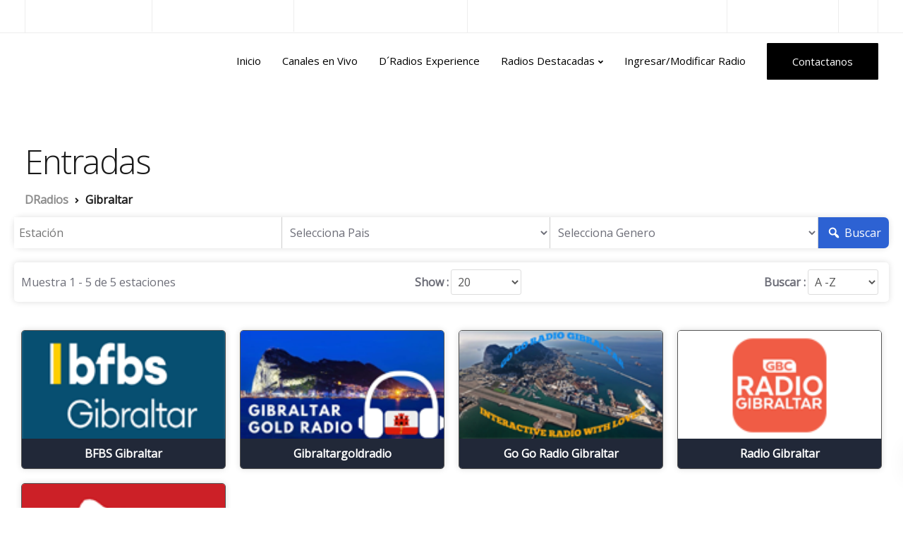

--- FILE ---
content_type: text/html; charset=UTF-8
request_url: https://www.dradios.com.ar/country/gi/
body_size: 33819
content:

<!DOCTYPE html>
<html lang="es-AR">
   <head>
      <meta charset="UTF-8">
      <meta name="viewport" content="width=device-width, initial-scale=1">
      <link rel="profile" href="http://gmpg.org/xfn/11">
      <link rel="pingback" href="https://www.dradios.com.ar/xmlrpc.php" />

                    
      <meta name='robots' content='index, follow, max-image-preview:large, max-snippet:-1, max-video-preview:-1' />

	<!-- This site is optimized with the Yoast SEO plugin v21.8.1 - https://yoast.com/wordpress/plugins/seo/ -->
	<title>País Gibraltar - DRadios</title>
	<meta name="description" content="Encontrá todas las Radios del mundo en un solo sitio. Más de 46.000 emisoras AM y FM en todos los continentes al alcance de tu dispositivo..." />
	<link rel="canonical" href="https://www.dradios.com.ar/country/gi/" />
	<meta property="og:locale" content="es_ES" />
	<meta property="og:type" content="article" />
	<meta property="og:title" content="País Gibraltar - DRadios" />
	<meta property="og:description" content="Encontrá todas las Radios del mundo en un solo sitio. Más de 46.000 emisoras AM y FM en todos los continentes al alcance de tu dispositivo..." />
	<meta property="og:url" content="https://www.dradios.com.ar/country/gi/" />
	<meta property="og:site_name" content="DRadios" />
	<meta name="twitter:card" content="summary_large_image" />
	<!-- / Yoast SEO plugin. -->


<link rel='dns-prefetch' href='//www.dradios.com.ar' />
<link rel='dns-prefetch' href='//fonts.googleapis.com' />
<link rel='preconnect' href='https://fonts.gstatic.com' crossorigin />
<link rel="alternate" type="application/rss+xml" title="DRadios &raquo; Feed" href="https://www.dradios.com.ar/feed/" />
<link rel="alternate" type="application/rss+xml" title="DRadios &raquo; RSS de los comentarios" href="https://www.dradios.com.ar/comments/feed/" />
<link rel="alternate" type="application/rss+xml" title="DRadios &raquo; Gibraltar Country Feed" href="https://www.dradios.com.ar/country/gi/feed/" />
		<!-- This site uses the Google Analytics by MonsterInsights plugin v9.11.1 - Using Analytics tracking - https://www.monsterinsights.com/ -->
		<!-- Note: MonsterInsights is not currently configured on this site. The site owner needs to authenticate with Google Analytics in the MonsterInsights settings panel. -->
					<!-- No tracking code set -->
				<!-- / Google Analytics by MonsterInsights -->
		<script type="text/javascript">
window._wpemojiSettings = {"baseUrl":"https:\/\/s.w.org\/images\/core\/emoji\/14.0.0\/72x72\/","ext":".png","svgUrl":"https:\/\/s.w.org\/images\/core\/emoji\/14.0.0\/svg\/","svgExt":".svg","source":{"concatemoji":"https:\/\/www.dradios.com.ar\/wp-includes\/js\/wp-emoji-release.min.js?ver=6.2.8"}};
/*! This file is auto-generated */
!function(e,a,t){var n,r,o,i=a.createElement("canvas"),p=i.getContext&&i.getContext("2d");function s(e,t){p.clearRect(0,0,i.width,i.height),p.fillText(e,0,0);e=i.toDataURL();return p.clearRect(0,0,i.width,i.height),p.fillText(t,0,0),e===i.toDataURL()}function c(e){var t=a.createElement("script");t.src=e,t.defer=t.type="text/javascript",a.getElementsByTagName("head")[0].appendChild(t)}for(o=Array("flag","emoji"),t.supports={everything:!0,everythingExceptFlag:!0},r=0;r<o.length;r++)t.supports[o[r]]=function(e){if(p&&p.fillText)switch(p.textBaseline="top",p.font="600 32px Arial",e){case"flag":return s("\ud83c\udff3\ufe0f\u200d\u26a7\ufe0f","\ud83c\udff3\ufe0f\u200b\u26a7\ufe0f")?!1:!s("\ud83c\uddfa\ud83c\uddf3","\ud83c\uddfa\u200b\ud83c\uddf3")&&!s("\ud83c\udff4\udb40\udc67\udb40\udc62\udb40\udc65\udb40\udc6e\udb40\udc67\udb40\udc7f","\ud83c\udff4\u200b\udb40\udc67\u200b\udb40\udc62\u200b\udb40\udc65\u200b\udb40\udc6e\u200b\udb40\udc67\u200b\udb40\udc7f");case"emoji":return!s("\ud83e\udef1\ud83c\udffb\u200d\ud83e\udef2\ud83c\udfff","\ud83e\udef1\ud83c\udffb\u200b\ud83e\udef2\ud83c\udfff")}return!1}(o[r]),t.supports.everything=t.supports.everything&&t.supports[o[r]],"flag"!==o[r]&&(t.supports.everythingExceptFlag=t.supports.everythingExceptFlag&&t.supports[o[r]]);t.supports.everythingExceptFlag=t.supports.everythingExceptFlag&&!t.supports.flag,t.DOMReady=!1,t.readyCallback=function(){t.DOMReady=!0},t.supports.everything||(n=function(){t.readyCallback()},a.addEventListener?(a.addEventListener("DOMContentLoaded",n,!1),e.addEventListener("load",n,!1)):(e.attachEvent("onload",n),a.attachEvent("onreadystatechange",function(){"complete"===a.readyState&&t.readyCallback()})),(e=t.source||{}).concatemoji?c(e.concatemoji):e.wpemoji&&e.twemoji&&(c(e.twemoji),c(e.wpemoji)))}(window,document,window._wpemojiSettings);
</script>
<style type="text/css">
img.wp-smiley,
img.emoji {
	display: inline !important;
	border: none !important;
	box-shadow: none !important;
	height: 1em !important;
	width: 1em !important;
	margin: 0 0.07em !important;
	vertical-align: -0.1em !important;
	background: none !important;
	padding: 0 !important;
}
</style>
	<link rel='stylesheet' id='wp-block-library-css' href='https://www.dradios.com.ar/wp-includes/css/dist/block-library/style.min.css?ver=6.2.8' type='text/css' media='all' />
<link rel='stylesheet' id='classic-theme-styles-css' href='https://www.dradios.com.ar/wp-includes/css/classic-themes.min.css?ver=6.2.8' type='text/css' media='all' />
<style id='global-styles-inline-css' type='text/css'>
body{--wp--preset--color--black: #000000;--wp--preset--color--cyan-bluish-gray: #abb8c3;--wp--preset--color--white: #ffffff;--wp--preset--color--pale-pink: #f78da7;--wp--preset--color--vivid-red: #cf2e2e;--wp--preset--color--luminous-vivid-orange: #ff6900;--wp--preset--color--luminous-vivid-amber: #fcb900;--wp--preset--color--light-green-cyan: #7bdcb5;--wp--preset--color--vivid-green-cyan: #00d084;--wp--preset--color--pale-cyan-blue: #8ed1fc;--wp--preset--color--vivid-cyan-blue: #0693e3;--wp--preset--color--vivid-purple: #9b51e0;--wp--preset--gradient--vivid-cyan-blue-to-vivid-purple: linear-gradient(135deg,rgba(6,147,227,1) 0%,rgb(155,81,224) 100%);--wp--preset--gradient--light-green-cyan-to-vivid-green-cyan: linear-gradient(135deg,rgb(122,220,180) 0%,rgb(0,208,130) 100%);--wp--preset--gradient--luminous-vivid-amber-to-luminous-vivid-orange: linear-gradient(135deg,rgba(252,185,0,1) 0%,rgba(255,105,0,1) 100%);--wp--preset--gradient--luminous-vivid-orange-to-vivid-red: linear-gradient(135deg,rgba(255,105,0,1) 0%,rgb(207,46,46) 100%);--wp--preset--gradient--very-light-gray-to-cyan-bluish-gray: linear-gradient(135deg,rgb(238,238,238) 0%,rgb(169,184,195) 100%);--wp--preset--gradient--cool-to-warm-spectrum: linear-gradient(135deg,rgb(74,234,220) 0%,rgb(151,120,209) 20%,rgb(207,42,186) 40%,rgb(238,44,130) 60%,rgb(251,105,98) 80%,rgb(254,248,76) 100%);--wp--preset--gradient--blush-light-purple: linear-gradient(135deg,rgb(255,206,236) 0%,rgb(152,150,240) 100%);--wp--preset--gradient--blush-bordeaux: linear-gradient(135deg,rgb(254,205,165) 0%,rgb(254,45,45) 50%,rgb(107,0,62) 100%);--wp--preset--gradient--luminous-dusk: linear-gradient(135deg,rgb(255,203,112) 0%,rgb(199,81,192) 50%,rgb(65,88,208) 100%);--wp--preset--gradient--pale-ocean: linear-gradient(135deg,rgb(255,245,203) 0%,rgb(182,227,212) 50%,rgb(51,167,181) 100%);--wp--preset--gradient--electric-grass: linear-gradient(135deg,rgb(202,248,128) 0%,rgb(113,206,126) 100%);--wp--preset--gradient--midnight: linear-gradient(135deg,rgb(2,3,129) 0%,rgb(40,116,252) 100%);--wp--preset--duotone--dark-grayscale: url('#wp-duotone-dark-grayscale');--wp--preset--duotone--grayscale: url('#wp-duotone-grayscale');--wp--preset--duotone--purple-yellow: url('#wp-duotone-purple-yellow');--wp--preset--duotone--blue-red: url('#wp-duotone-blue-red');--wp--preset--duotone--midnight: url('#wp-duotone-midnight');--wp--preset--duotone--magenta-yellow: url('#wp-duotone-magenta-yellow');--wp--preset--duotone--purple-green: url('#wp-duotone-purple-green');--wp--preset--duotone--blue-orange: url('#wp-duotone-blue-orange');--wp--preset--font-size--small: 13px;--wp--preset--font-size--medium: 20px;--wp--preset--font-size--large: 36px;--wp--preset--font-size--x-large: 42px;--wp--preset--spacing--20: 0.44rem;--wp--preset--spacing--30: 0.67rem;--wp--preset--spacing--40: 1rem;--wp--preset--spacing--50: 1.5rem;--wp--preset--spacing--60: 2.25rem;--wp--preset--spacing--70: 3.38rem;--wp--preset--spacing--80: 5.06rem;--wp--preset--shadow--natural: 6px 6px 9px rgba(0, 0, 0, 0.2);--wp--preset--shadow--deep: 12px 12px 50px rgba(0, 0, 0, 0.4);--wp--preset--shadow--sharp: 6px 6px 0px rgba(0, 0, 0, 0.2);--wp--preset--shadow--outlined: 6px 6px 0px -3px rgba(255, 255, 255, 1), 6px 6px rgba(0, 0, 0, 1);--wp--preset--shadow--crisp: 6px 6px 0px rgba(0, 0, 0, 1);}:where(.is-layout-flex){gap: 0.5em;}body .is-layout-flow > .alignleft{float: left;margin-inline-start: 0;margin-inline-end: 2em;}body .is-layout-flow > .alignright{float: right;margin-inline-start: 2em;margin-inline-end: 0;}body .is-layout-flow > .aligncenter{margin-left: auto !important;margin-right: auto !important;}body .is-layout-constrained > .alignleft{float: left;margin-inline-start: 0;margin-inline-end: 2em;}body .is-layout-constrained > .alignright{float: right;margin-inline-start: 2em;margin-inline-end: 0;}body .is-layout-constrained > .aligncenter{margin-left: auto !important;margin-right: auto !important;}body .is-layout-constrained > :where(:not(.alignleft):not(.alignright):not(.alignfull)){max-width: var(--wp--style--global--content-size);margin-left: auto !important;margin-right: auto !important;}body .is-layout-constrained > .alignwide{max-width: var(--wp--style--global--wide-size);}body .is-layout-flex{display: flex;}body .is-layout-flex{flex-wrap: wrap;align-items: center;}body .is-layout-flex > *{margin: 0;}:where(.wp-block-columns.is-layout-flex){gap: 2em;}.has-black-color{color: var(--wp--preset--color--black) !important;}.has-cyan-bluish-gray-color{color: var(--wp--preset--color--cyan-bluish-gray) !important;}.has-white-color{color: var(--wp--preset--color--white) !important;}.has-pale-pink-color{color: var(--wp--preset--color--pale-pink) !important;}.has-vivid-red-color{color: var(--wp--preset--color--vivid-red) !important;}.has-luminous-vivid-orange-color{color: var(--wp--preset--color--luminous-vivid-orange) !important;}.has-luminous-vivid-amber-color{color: var(--wp--preset--color--luminous-vivid-amber) !important;}.has-light-green-cyan-color{color: var(--wp--preset--color--light-green-cyan) !important;}.has-vivid-green-cyan-color{color: var(--wp--preset--color--vivid-green-cyan) !important;}.has-pale-cyan-blue-color{color: var(--wp--preset--color--pale-cyan-blue) !important;}.has-vivid-cyan-blue-color{color: var(--wp--preset--color--vivid-cyan-blue) !important;}.has-vivid-purple-color{color: var(--wp--preset--color--vivid-purple) !important;}.has-black-background-color{background-color: var(--wp--preset--color--black) !important;}.has-cyan-bluish-gray-background-color{background-color: var(--wp--preset--color--cyan-bluish-gray) !important;}.has-white-background-color{background-color: var(--wp--preset--color--white) !important;}.has-pale-pink-background-color{background-color: var(--wp--preset--color--pale-pink) !important;}.has-vivid-red-background-color{background-color: var(--wp--preset--color--vivid-red) !important;}.has-luminous-vivid-orange-background-color{background-color: var(--wp--preset--color--luminous-vivid-orange) !important;}.has-luminous-vivid-amber-background-color{background-color: var(--wp--preset--color--luminous-vivid-amber) !important;}.has-light-green-cyan-background-color{background-color: var(--wp--preset--color--light-green-cyan) !important;}.has-vivid-green-cyan-background-color{background-color: var(--wp--preset--color--vivid-green-cyan) !important;}.has-pale-cyan-blue-background-color{background-color: var(--wp--preset--color--pale-cyan-blue) !important;}.has-vivid-cyan-blue-background-color{background-color: var(--wp--preset--color--vivid-cyan-blue) !important;}.has-vivid-purple-background-color{background-color: var(--wp--preset--color--vivid-purple) !important;}.has-black-border-color{border-color: var(--wp--preset--color--black) !important;}.has-cyan-bluish-gray-border-color{border-color: var(--wp--preset--color--cyan-bluish-gray) !important;}.has-white-border-color{border-color: var(--wp--preset--color--white) !important;}.has-pale-pink-border-color{border-color: var(--wp--preset--color--pale-pink) !important;}.has-vivid-red-border-color{border-color: var(--wp--preset--color--vivid-red) !important;}.has-luminous-vivid-orange-border-color{border-color: var(--wp--preset--color--luminous-vivid-orange) !important;}.has-luminous-vivid-amber-border-color{border-color: var(--wp--preset--color--luminous-vivid-amber) !important;}.has-light-green-cyan-border-color{border-color: var(--wp--preset--color--light-green-cyan) !important;}.has-vivid-green-cyan-border-color{border-color: var(--wp--preset--color--vivid-green-cyan) !important;}.has-pale-cyan-blue-border-color{border-color: var(--wp--preset--color--pale-cyan-blue) !important;}.has-vivid-cyan-blue-border-color{border-color: var(--wp--preset--color--vivid-cyan-blue) !important;}.has-vivid-purple-border-color{border-color: var(--wp--preset--color--vivid-purple) !important;}.has-vivid-cyan-blue-to-vivid-purple-gradient-background{background: var(--wp--preset--gradient--vivid-cyan-blue-to-vivid-purple) !important;}.has-light-green-cyan-to-vivid-green-cyan-gradient-background{background: var(--wp--preset--gradient--light-green-cyan-to-vivid-green-cyan) !important;}.has-luminous-vivid-amber-to-luminous-vivid-orange-gradient-background{background: var(--wp--preset--gradient--luminous-vivid-amber-to-luminous-vivid-orange) !important;}.has-luminous-vivid-orange-to-vivid-red-gradient-background{background: var(--wp--preset--gradient--luminous-vivid-orange-to-vivid-red) !important;}.has-very-light-gray-to-cyan-bluish-gray-gradient-background{background: var(--wp--preset--gradient--very-light-gray-to-cyan-bluish-gray) !important;}.has-cool-to-warm-spectrum-gradient-background{background: var(--wp--preset--gradient--cool-to-warm-spectrum) !important;}.has-blush-light-purple-gradient-background{background: var(--wp--preset--gradient--blush-light-purple) !important;}.has-blush-bordeaux-gradient-background{background: var(--wp--preset--gradient--blush-bordeaux) !important;}.has-luminous-dusk-gradient-background{background: var(--wp--preset--gradient--luminous-dusk) !important;}.has-pale-ocean-gradient-background{background: var(--wp--preset--gradient--pale-ocean) !important;}.has-electric-grass-gradient-background{background: var(--wp--preset--gradient--electric-grass) !important;}.has-midnight-gradient-background{background: var(--wp--preset--gradient--midnight) !important;}.has-small-font-size{font-size: var(--wp--preset--font-size--small) !important;}.has-medium-font-size{font-size: var(--wp--preset--font-size--medium) !important;}.has-large-font-size{font-size: var(--wp--preset--font-size--large) !important;}.has-x-large-font-size{font-size: var(--wp--preset--font-size--x-large) !important;}
.wp-block-navigation a:where(:not(.wp-element-button)){color: inherit;}
:where(.wp-block-columns.is-layout-flex){gap: 2em;}
.wp-block-pullquote{font-size: 1.5em;line-height: 1.6;}
</style>
<link rel='stylesheet' id='dnd-upload-cf7-css' href='https://www.dradios.com.ar/wp-content/plugins/drag-and-drop-multiple-file-upload-contact-form-7/assets/css/dnd-upload-cf7.css?ver=1.3.9.3' type='text/css' media='all' />
<link rel='stylesheet' id='contact-form-7-css' href='https://www.dradios.com.ar/wp-content/plugins/contact-form-7/includes/css/styles.css?ver=5.8.7' type='text/css' media='all' />
<link rel='stylesheet' id='bootstrap-css' href='https://www.dradios.com.ar/wp-content/themes/ekko/core/assets/css/bootstrap.min.css?ver=1.4' type='text/css' media='all' />
<link rel='stylesheet' id='keydesign-style-css' href='https://www.dradios.com.ar/wp-content/themes/ekko/style.css?ver=1.4' type='text/css' media='all' />
<link rel='stylesheet' id='kd-addon-style-css' href='https://www.dradios.com.ar/wp-content/plugins/keydesign-addon/assets/css/kd_vc_front.css?ver=6.2.8' type='text/css' media='all' />
<style id='kd-addon-style-inline-css' type='text/css'>
.tribe-common .tribe-common-anchor-alt:active,.tribe-common .tribe-common-anchor-alt:focus,.tribe-common .tribe-common-anchor-alt:hover.tribe-common .tribe-common-cta--alt:active,.tribe-common .tribe-common-cta--alt:focus,.tribe-common .tribe-common-cta--alt:hover,.tribe-events .tribe-events-c-ical__link,.tribe-common--breakpoint-medium.tribe-events .tribe-events-calendar-list__event-datetime-featured-text,.tribe-events .tribe-events-calendar-month__day--current .tribe-events-calendar-month__day-date,.tribe-events .tribe-events-calendar-month__day--current .tribe-events-calendar-month__day-date-link,.tribe-events .tribe-events-calendar-month-mobile-events__mobile-event-datetime-featured-text,.tribe-common--breakpoint-medium.tribe-events .tribe-events-calendar-day__event-datetime-featured-text,.tt_button.second-style .iconita,#single-page #comments input[type="submit"]:hover,.tt_button.tt_secondary_button,.tt_button.tt_secondary_button .iconita,.team-carousel .owl-item .team-member.design-creative .team-socials a,.format-quote .entry-wrapper:before,.blog-single-title a:hover,.upper-footer i:hover,.wpb-js-composer .vc_tta-container .vc_tta-tabs.vc_tta-tabs-position-left .vc_tta-tab a:hover,.wpb-js-composer .vc_tta-container .vc_tta-tabs.vc_tta-tabs-position-left .vc_tta-tab.vc_active a,.wpb-js-composer .vc_tta-container .vc_tta-tabs.vc_tta-tabs-position-right .vc_tta-tab a:hover,.wpb-js-composer .vc_tta-container .vc_tta-tabs.vc_tta-tabs-position-right .vc_tta-tab.vc_active a,footer.underline-effect .textwidget a:hover,.kd-price-block .pb-price,.single-tribe_events a.tribe-events-gcal,.single-tribe_events a.tribe-events-gcal:hover,.single-tribe_events a.tribe-events-ical,.single-tribe_events a.tribe-events-ical:hover,.team-member.design-classic .kd-team-contact a:hover,#commentform #submit:hover,.kd-panel-subtitle ul>li:before,.kd-panel-subtitle ol>li:before,.tab-text-container ul>li:before,.side-content-text ul>li:before,.wpb_text_column ul>li:before,.modal-content-contact .redux-social-media-list i:hover,.related-content .portfolio .post-link:hover,.related-content .portfolio h5 a:hover,#posts-content .post-link:hover,.team-member.design-classic .team-socials .fab,.vc_grid-item-mini .blog-detailed-grid .vc_gitem-post-data.vc_gitem-post-data-source-post_date p:before,.vc_grid-item-mini .blog-detailed-grid .vc_gitem-post-data.vc_gitem-post-data-source-post_date div:before,#posts-content.blog-detailed-grid .entry-meta a:hover,.woocommerce div.product .woocommerce-tabs ul.tabs li.active a,.woocommerce div.product .woocommerce-tabs ul.tabs li a:hover,.large-counter .kd_counter_units,.footer_widget .redux-social-media-list i,.woocommerce ul.products li.product .categories a:hover,#single-page .bbp-login-form .user-submit:hover,.woocommerce-page ul.products li.product.woo-minimal-style .button,.woocommerce-page ul.products li.product.woo-minimal-style .added_to_cart,.menubar #main-menu .navbar-nav .mega-menu.menu-item-has-children .dropdown:hover > a,.key-icon-box .ib-link a,.footer-bar .footer-nav-menu ul li a:hover,#popup-modal .close:hover,body.maintenance-mode .container h2,.wpb-js-composer .vc_tta-container .vc_tta.vc_tta-style-classic.vc_tta-tabs-position-top .vc_tta-tabs-container .vc_tta-tabs-list li.vc_active a,.wpb-js-composer .vc_tta-container .vc_tta.vc_tta-style-classic.vc_tta-tabs-position-top .vc_tta-tabs-container .vc_tta-tabs-list li a:hover,blockquote:before,.feature-sections-wrapper .feature-sections-tabs .nav-tabs a:hover .fa,.feature-sections-wrapper .feature-sections-tabs .nav-tabs li.active a .fa,.woocommerce nav.woocommerce-pagination ul li a:hover,.port-prev.tt_button,.port-next.tt_button,.upper-footer .socials-widget a:hover .fa,.woocommerce .woocommerce-form-login .button:hover,.footer_widget ul a:hover,.side-content-text ul li:before,span.bbp-admin-links a:hover,#bbpress-forums #bbp-single-user-details #bbp-user-navigation a:hover,.vc_grid-item-mini .vc_gitem-post-data.vc_gitem-post-data-source-post_date div:before,.vc_grid-item-mini .vc_gitem-post-data.vc_gitem-post-data-source-post_author a:before,.vc_grid-item-mini .blog-detailed-grid .vc_btn3-container:hover a,.feature-sections-wrapper .feature-sections-tabs .nav-tabs a:hover,.topbar-lang-switcher ul li a:hover span,.feature-sections-wrapper .feature-sections-tabs .nav-tabs li.active a,div.bbp-breadcrumb a:hover,#bbpress-forums div.bbp-topic-author a.bbp-author-name,#bbpress-forums div.bbp-reply-author a.bbp-author-name,.kd_pie_chart .kd-piechart-icon,.row .vc_toggle_size_md.vc_toggle_simple .vc_toggle_title:hover h4,.row .vc_toggle_size_md.vc_toggle_default .vc_toggle_title:hover h4,.woocommerce .checkout_coupon .button:hover:hover,.woocommerce-page #payment #place_order:hover,.team-member.design-minimal .team-socials a,.woocommerce-cart #single-page table.cart .button:hover,.woocommerce-cart #single-page table.cart .actions .button:hover,.wpb-js-composer .vc_tta-container .vc_tta-color-white.vc_tta-style-modern .vc_tta-tab.vc_active a,.team-member.design-two:hover .team-socials .fab:hover,.team-member.design-two .team-socials .fab:hover,#single-page .return-to-shop a:hover,.woocommerce-error a,.woocommerce-info a,.woocommerce-message a,.woocommerce-cart .wc-proceed-to-checkout a.checkout-button:hover,.navbar-nav li.dropdown:hover .dropdown-menu:hover li a:hover,.woocommerce ul.products li.product h2:hover,.keydesign-cart .buttons .btn,.woocommerce .keydesign-cart .buttons .btn,.woocommerce #payment #place_order:hover,.woocommerce-page #payment #place_order:hover,.portfolio-meta.share-meta .fa:hover,.woocommerce-account #single-page .woocommerce-Button:hover,.woocommerce #respond input#submit:hover,.woocommerce-page ul.products li.product.woo-minimal-style .button:hover,.woocommerce-page ul.products li.product.woo-minimal-style .added_to_cart:hover,.blog_widget ul li a:hover,#posts-content .entry-meta a:hover,.woocommerce a.button:hover,.keydesign-cart:hover .cart-icon,#comments input[type="submit"],.search-submit:hover,.blog-single-content .tags a,.lower-footer a:hover,#posts-content .post .blog-single-title a:hover,#posts-content.blog-minimal-list .blog-single-title a:hover,#posts-content.blog-img-left-list .blog-single-title a:hover,.socials-widget a:hover .fa,.socials-widget a:hover,#customizer .ekko-tooltip,.footer_widget .menu li a:hover,.row .vc_toggle_size_md.vc_toggle_simple .vc_toggle_title:hover h4,#single-page .single-page-content .widget ul li a:hover,#comments .reply a:hover,#comments .comment-meta a:hover,#kd-slider .secondary_slider,#single-page .single-page-content .widget ul li.current-menu-item a,.team-socials .fa:hover,#posts-content .post .tt_button:hover .fa,#posts-content .post .tt_button:hover,.topbar-socials a:hover .fa,.pricing .pricing-price,.pricing-table .tt_button,.topbar-phone .iconsmind-Telephone ,.topbar-email .iconsmind-Mail,.modal-content-contact .key-icon-box .service-heading a:hover,.pricing-table.active .tt_button:hover,.footer-business-content a:hover,.vc_grid-item-mini .vc_gitem-zone .vc_btn3.vc_btn3-style-custom,.star-rating span,.es-accordion .es-heading h4 a:hover,.keydesign-cart ul.product_list_widget .cart-item:hover,.woocommerce .keydesign-cart ul.product_list_widget .cart-item:hover,#customizer .options a:hover i,.woocommerce .price_slider_wrapper .price_slider_amount .button,#customizer .options a:hover,#single-page input[type="submit"]:hover,#posts-content .post input[type="submit"]:hover,.active .pricing-option .fa,#comments .reply a:hover,.meta-content .tags a:hover,.navigation.pagination .next,.woocommerce-cart#single-page table.cart .product-name a:hover,.navigation.pagination .prev,.product_meta a:hover,.tags a:hover,.tagcloud a:hover,.tt_button.second-style,.lower-footer .pull-right a:hover,.woocommerce-review-link:hover,.section .wpcf7-mail-sent-ok,.blog-header-form .wpcf7-mail-sent-ok,.upper-footer .modal-menu-item,.video-socials a:hover .fa,.kd_pie_chart .pc-link a:hover,.vc_grid-item-mini .vc_gitem_row .vc_gitem-col h4:hover,.fa,.far,.fas,.fab,.wpcf7 .wpcf7-submit:hover,.contact .wpcf7-response-output,.video-bg .secondary-button:hover,#headerbg li a.active,#headerbg li a.active:hover,.footer-nav a:hover ,.wpb_wrapper .menu a:hover ,.text-danger,.blog_widget ul li a:before,.pricing .fa,.content-area .vc_grid .vc_gitem-zone-c .vc_general,code,#single-page .single-page-content ul li:before,.subscribe-form header .wpcf7-submit,#posts-content .page-content ul li:before,.chart-content .nc-icon-outline,.chart,.row .vc_custom_heading a:hover,.secondary-button-inverse,.primary-button.button-inverse:hover,.primary-button,a,.kd-process-steps .pss-step-number span,.navbar-default .navbar-nav > .active > a,.pss-link a:hover,.kd_number_string,.featured_content_parent .active-elem h4,.contact-map-container .toggle-map:hover .fa,.contact-map-container .toggle-map:hover,.testimonials.slider .tt-container:before,.tt_button:hover,div.wpforms-container-full .wpforms-form input[type=submit]:hover,div.wpforms-container-full .wpforms-form button[type=submit]:hover,.nc-icon-outline,.phb-simple-link:hover,.content-area .vc_grid-item-mini:hover .vc_gitem-zone-c .vc_gitem_row .vc_gitem-col h4,.woocommerce ul.products li.product h3:hover,.wpb_text_column ol>li:before,.wpb_text_column ul>li:before,.key-icon-box .ib-link a:hover,.features-tabs .tab-controls li a:hover,.features-tabs.tab-img-fullwidth li.active a,.wp-block-button .wp-block-button__link:hover,.wp-block-archives li a:hover,.wp-block-categories.wp-block-categories-list li a:hover {color: #000000;}.tribe-common .tribe-common-anchor-alt,.tribe-common .tribe-common-anchor-alt:active,.tribe-common .tribe-common-anchor-alt:focus,.tribe-common .tribe-common-anchor-alt:hover,.tribe-common .tribe-common-cta--alt,.tribe-events .tribe-events-c-ical__link,.play-btn-primary-color .play-video:hover,.play-btn-primary-color .play-video,.play-btn-primary-color.play-video:hover,.play-btn-primary-color.play-video,.search .search-form .search-field,.feature-sections-wrapper .feature-sections-tabs .nav-tabs li.active a,.blog_widget .woocommerce-product-search .search-field,.features-tabs.tab-img-fullwidth li.active a,.pricing-table.active,.key-icon-box:hover .ib-wrapper,.cb-container:hover,.modal-content-inner .wpcf7-not-valid-tip,.section .wpcf7-mail-sent-ok,.fa.toggle-map-info:hover,.blog-header-form .wpcf7-mail-sent-ok,.blog-header-form .wpcf7-not-valid-tip,.section .wpcf7-not-valid-tip,.kd-side-panel .wpcf7-not-valid-tip,.kd-process-steps.process-checkbox-template .pss-item:before,.kd-process-steps.process-checkbox-template,.kd-separator,.kd-separator .kd-separator-line {border-color: #000000;}.tribe-common .tribe-common-form-control-toggle__input:checked,.tribe-common .tribe-common-c-btn,.tribe-common a.tribe-common-c-btn,.tribe-events .datepicker .day.active,.tribe-events .datepicker .day.active.focused,.tribe-events .datepicker .day.active:focus,.tribe-events .datepicker .day.active:hover,.tribe-events .datepicker .month.active,.tribe-events .datepicker .month.active.focused,.tribe-events .datepicker .month.active:focus,.tribe-events .datepicker .month.active:hover,.tribe-events .datepicker .year.active,.tribe-events .datepicker .year.active.focused,.tribe-events .datepicker .year.active:focus,.tribe-events .datepicker .year.active:hover,.tribe-events .tribe-events-c-events-bar__search-button:before,.tribe-events .tribe-events-c-ical__link:active,.tribe-events .tribe-events-c-ical__link:focus,.tribe-events .tribe-events-c-ical__link:hover,.tribe-events .tribe-events-c-view-selector__button:before,.tribe-events .tribe-events-calendar-list__event-row--featured .tribe-events-calendar-list__event-date-tag-datetime:after,.tribe-events .tribe-events-calendar-month__calendar-event--featured:before,.tribe-events .tribe-events-calendar-month__day-cell--selected,.tribe-events .tribe-events-calendar-month__day-cell--selected:focus,.tribe-events .tribe-events-calendar-month__day-cell--selected:hover,.tribe-events .tribe-events-calendar-month__mobile-events-icon--event,.tribe-theme-twentyseventeen .tribe-events .tribe-events-calendar-month__day-cell--selected:focus,.tribe-theme-twentyseventeen .tribe-events .tribe-events-calendar-month__day-cell--selected:hover,.tribe-theme-twentytwenty .tribe-events .tribe-events-calendar-month__day-cell--selected,.tribe-events .tribe-events-calendar-day__event--featured:after,#single-page .bbp-login-form .user-submit,.bbpress #user-submit,.gform_wrapper .gform_footer input.button,.gform_wrapper .gform_footer input[type=submit],input[type="button"].ninja-forms-field,.modal-content-inner .wpcf7-submit:hover,.searchform #searchsubmit,#kd-slider,.kd-contact-form.light_background .wpcf7 .wpcf7-submit,.footer-newsletter-form .wpcf7 .wpcf7-submit,.kd_progressbarfill,.phone-wrapper,.wpb_wrapper #loginform .button,.woocommerce input.button,.email-wrapper,.woocommerce ul.products li.product .added_to_cart:hover,.footer-business-info.footer-socials a:hover,.parallax.with-overlay:after,.content-area .vc_grid-filter>.vc_grid-filter-item span:after,.tt_button.tt_secondary_button:hover,.pricing-table .tt_button:hover,.modal-content-inner .wpcf7-not-valid-tip,.kd-side-panel .wpcf7-not-valid-tip,.tt_button.second-style:hover,.pricing-table.active .tt_button,#customizer .screenshot a,.heading-separator,.blog-header-form .wpcf7-not-valid-tip,.section .wpcf7-not-valid-tip,.port-prev.tt_button:hover,.port-next.tt_button:hover,.owl-buttons div:hover,.row .vc_toggle_default .vc_toggle_icon,.row .vc_toggle_default .vc_toggle_icon::after,.row .vc_toggle_default .vc_toggle_icon::before,.woocommerce #respond input#submit,.woocommerce a.button,.upper-footer .modal-menu-item:hover,.contact-map-container .toggle-map,.portfolio-item .portfolio-content,.tt_button,.owl-dot span,.woocommerce a.remove:hover,.pricing .secondary-button.secondary-button-inverse:hover,.with-overlay .parallax-overlay,.secondary-button.secondary-button-inverse:hover,.secondary-button,#kd-slider .bullet-bar.tparrows,.primary-button.button-inverse,#posts-content .post input[type="submit"],.btn-xl,.with-overlay,.vc_grid-item-mini .vc_gitem-zone .vc_btn3.vc_btn3-style-custom:hover,.woocommerce .price_slider_wrapper .ui-slider-horizontal .ui-slider-range,.separator,.woocommerce button.button,.cb-container.cb_main_color:hover,.keydesign-cart .buttons .btn:hover,.woocommerce .keydesign-cart .buttons .btn:hover,.woocommerce ul.products li.product .button:hover,#single-page #comments input[type="submit"]:hover,.contact-map-container .toggle-map:hover,.wpcf7 .wpcf7-submit:hover,.owl-dot span,.features-tabs .tab.active,.pricing-table.DetailedStyle.active .pricing-title .pricing-title-content,.content-area .vc_grid .vc-gitem-zone-height-mode-auto.vc_gitem-zone.vc_gitem-zone-a:before,.row .vc_toggle_simple .vc_toggle_title:hover .vc_toggle_icon::after,.row .vc_toggle_simple .vc_toggle_title:hover .vc_toggle_icon::before,.wpcf7 .wpcf7-submit,.navigation.pagination .next:hover,#single-page .vc_col-sm-3 .wpcf7 .wpcf7-submit,.spinner:before,.fa.toggle-map-info:hover,.content-area .vc_grid .vc_gitem-zone-c .vc_general:hover,.content-area .vc_grid-item-mini .vc_gitem-animate-fadeIn .vc_gitem-zone.vc_gitem-zone-a:before,.keydesign-cart .badge,.tags a:after,.tagcloud a:after,div.wpcf7 .wpcf7-form .ajax-loader,#bbp_search_submit,div.wpforms-container-full .wpforms-form input[type=submit],div.wpforms-container-full .wpforms-form button[type=submit],.comparison-pricing-table .vc_custom_heading.active,.comparison-pricing-table .pricing-row.active,#commentform #submit,footer.underline-effect .textwidget a:after,footer.underline-effect .navbar-footer li a:after,footer.underline-effect .footer_widget .menu li a:after,#main-menu.underline-effect .navbar-nav .mega-menu .dropdown-menu .menu-item a:after,#main-menu.underline-effect .navbar-nav .menu-item .dropdown-menu .menu-item a:after,.kd-process-steps.process-checkbox-template .pss-step-number span:before,.kd-process-steps.process-checkbox-template .pss-step-number:before,.kd-process-steps.process-checkbox-template .pss-item:before,#tribe-events .tribe-events-button,.blog-page-numbers li.active a,.woocommerce nav.woocommerce-pagination ul li span.current,.woocommerce span.onsale,.kd-price-switch input:checked + .price-slider,.team-member.design-classic .kd-team-contact .kd-team-email:before,.team-member.design-classic .kd-team-contact .kd-team-phone:before,.team-member.design-creative .team-image:before,.team-member.design-creative .team-content-hover:before,.testimonials.slider.with-image .tt-content .tt-container,.ib-hover-2.key-icon-box:hover .ib-wrapper,#main-menu.background-dropdown-effect .navbar-nav .menu-item-has-children .dropdown-menu a:hover,.team-member.design-classic .team-socials a:after,.woocommerce .price_slider_wrapper .ui-slider .ui-slider-handle,.navigation.pagination .prev:hover,.kd-panel-phone:after,.kd-panel-email:after,.kd-panel-social-list .redux-social-media-list a:after,footer.underline-effect .footer_widget ul li.cat-item a:after,.play-btn-primary-color .play-video,.wp-block-button__link {background-color: #000000;}#single-page .bbp-login-form .user-submit,#single-page #comments input[type="submit"]:hover,.navigation.pagination .next,.navigation.pagination .prev,.upper-footer .modal-menu-item,.wpcf7 .wpcf7-submit:hover,.tt_button,div.wpforms-container-full .wpforms-form input[type=submit]:hover,div.wpforms-container-full .wpforms-form button[type=submit]:hover,.navigation.pagination .next,.navigation.pagination .prev,.woocommerce ul.products li.product .button:hover,.woocommerce .price_slider_wrapper .ui-slider .ui-slider-handle,.pricing.active,.vc_grid-item-mini .vc_gitem-zone .vc_btn3.vc_btn3-style-custom,.primary-button.button-inverse:hover,.primary-button.button-inverse,.keydesign-cart .buttons .btn,.woocommerce .keydesign-cart .buttons .btn,.wpcf7 .wpcf7-submit,.wpb_wrapper #loginform .button,.owl-buttons div:hover,.woocommerce button.button,.woocommerce a.button,.content-area .vc_grid .vc_gitem-zone-c .vc_general,#commentform #submit,div.wpforms-container-full .wpforms-form input[type=submit],div.wpforms-container-full .wpforms-form button[type=submit],.wp-block-button__link,#posts-content .post input[type="submit"],.woocommerce ul.products li.product .added_to_cart,.woocommerce input.button,.owl-dot.active span,.owl-dot:hover span {border: 2px solid #000000;}div.wpcf7 .wpcf7-form .ajax-loader {border: 5px solid #000000;}.blog_widget .woocommerce-product-search .search-field,.blog_widget .search-form .search-field,.page-404 .tt_button,#wrapper .widget-title,.blockquote-reverse,.testimonials.slider.owl-dot.active span,.tags a:hover,.tagcloud a:hover,.contact-map-container .toggle-map:hover,.navigation.pagination .next:hover,.navigation.pagination .prev:hover,.contact .wpcf7-response-output,.video-bg .secondary-button,#single-page .single-page-content .widget .widgettitle,.image-bg .secondary-button,.contact .wpcf7-form-control-wrap textarea.wpcf7-form-control:focus,.contact .wpcf7-form-control-wrap input.wpcf7-form-control:focus,.team-member-down:hover .triangle,.team-member:hover .triangle,.comparison-pricing-table .vc_custom_heading.active,.comparison-pricing-table .pricing-row.active,.features-tabs .tab.active:after,.tabs-image-left.features-tabs .tab.active:after,.secondary-button-inverse,.kd-process-steps.process-number-template ul li:hover,.wpb-js-composer .vc_tta-container .vc_tta.vc_tta-style-classic.vc_tta-tabs-position-top .vc_tta-tabs-container .vc_tta-tabs-list li.vc_active a,.vc_separator .vc_sep_holder .vc_sep_line {border-color: #000000;}.wpb-js-composer .vc_tta-container .vc_tta-tabs.vc_tta-tabs-position-left .vc_tta-tab.vc_active a,.wpb-js-composer .vc_tta-container .vc_tta-tabs.vc_tta-tabs-position-right .vc_tta-tab.vc_active a,.wpb-js-composer .vc_tta-container .vc_tta-tabs.vc_tta-tabs-position-left .vc_tta-tab.vc_active,.wpb-js-composer .vc_tta-container .vc_tta-tabs.vc_tta-tabs-position-right .vc_tta-tab.vc_active {border-bottom-color: #000000;}.wpb-js-composer .vc_tta-container.vc_tta-tabs.vc_tta-tabs-position-left .vc_tta-tab:before {border-right: 9px solid #000000;}.wpb-js-composer .vc_tta-container .vc_tta.vc_tta-style-classic.vc_tta-tabs-position-top .vc_tta-tabs-container .vc_tta-tabs-list li:before {border-top: 9px solid #000000;}.tribe-common .tribe-common-c-btn:focus,.tribe-common .tribe-common-c-btn:hover,.tribe-common a.tribe-common-c-btn:focus,.tribe-common a.tribe-common-c-btn:hover,.tt_button.btn_secondary_color.tt_secondary_button:hover,.tt_button.btn_secondary_color,#wrapper.btn-hover-2 .wpcf7 .wpcf7-submit:hover,.btn-hover-2 #commentform #submit:hover,.btn-hover-2 .kd-panel-contact .wpcf7-submit:hover,.play-btn-secondary-color .play-video {background-color: #000000;}.tt_button.btn_secondary_color.tt_secondary_button,.tt_button.btn_secondary_color:hover {color: #000000;}.tt_button.btn_secondary_color {border: 2px solid #000000;}.play-btn-secondary-color .play-video:hover,.play-btn-secondary-color .play-video,.play-btn-secondary-color.play-video:hover,.play-btn-secondary-color.play-video,#wrapper.btn-hover-2 .wpcf7 .wpcf7-submit:hover,.btn-hover-2 #commentform #submit:hover,.btn-hover-2 .kd-panel-contact .wpcf7-submit:hover {border-color: #000000;}h1,h2,h3,h4,h5,.kd_progress_bar .kd_progb_head .kd-progb-title h4,.es-accordion .es-heading h4 a,.wpb-js-composer .vc_tta-color-white.vc_tta-style-modern .vc_tta-tab>a:hover,#comments .fn,#comments .fn a,.portfolio-block h4,.rw-author-details h4,.testimonials.slider .author,.vc_grid-item-mini .vc_gitem_row .vc_gitem-col h4,.team-content h5,.key-icon-box .service-heading,.post a:hover,.kd_pie_chart .kd_pc_title,.kd_pie_chart .pc-link a,.testimonials .tt-content h4,.kd-photobox .phb-content h4,.kd-process-steps .pss-text-area h4,.widget-title,.kd-promobox .prb-content h4,.bp-content h4,.reply-title,.product_meta,.blog-header .section-heading,.tcards-title,.tcards_header .tcards-name,.woocommerce-result-count,.pss-link a,.navbar-default .nav li a,.logged-in .navbar-nav a,.navbar-nav .menu-item a,.woocommerce table.shop_attributes th,.portfolio-block strong,.keydesign-cart .nc-icon-outline-cart,.portfolio-meta.share-meta .fa,.subscribe input[type="submit"],.es-accordion .es-speaker-container .es-speaker-name,.pricing-title,.woocommerce-cart#single-page table.cart .product-name a,.wpb-js-composer .vc_tta-container .vc_tta-color-white.vc_tta-style-modern .vc_tta-tab>a,.rw_rating .rw-title,.group_table .label,.cb-container.cb_transparent_color:hover .cb-heading,.app-gallery .ag-section-desc h4,.single-post .wpb_text_column strong,.owl-buttons div,#single-page .single-page-content .widget ul li a,.modal-content-contact .key-icon-box .service-heading a,.woocommerce-ordering select,.woocommerce div.product .woocommerce-tabs .panel #reply-title,.page-404 .section-subheading,.showcoupon:hover,.pricing-table .pricing-img .fa,.navbar-default .navbar-nav > li > a:hover,.testimonials.slider.with-image .tt-container h6,.socials-widget a:hover .fa,.socials-widget a:hover,.owl-nav div,#comments label,.author-box-wrapper .author-name h6,.keydesign-cart .empty-cart,.play-video:hover .fa-play,.author-website,.post-link:hover,#comments .reply a:hover,.author-desc-wrapper a:hover,.blog-single-content .tags a:hover,.woocommerce #coupon_code,.woocommerce .quantity .qty,.kd-price-block .pb-content-wrap .pb-pricing-wrap,.blog-single-title a,.topbar-phone a:hover,.topbar-email a:hover,#menu-topbar-menu li a:hover,.navbar-topbar li a:hover,.fa.toggle-search:hover,.business-info-header .fa,.tt_secondary_button.tt_third_button:hover,.tt_secondary_button.tt_third_button:hover .fa,.keydesign-cart .subtotal,#single-page p.cart-empty,blockquote cite,.cta-icon .fa,.pricing .pricing-option strong,.pricing-table.DetailedStyle .pricing .pricing-price,body.maintenance-mode .countdown,.mobile-cart .keydesign-cart,body.woocommerce-page .entry-header .section-heading,.feature-sections-wrapper .feature-sections-tabs .nav-tabs a,.team-member.design-minimal .team-socials a:hover,.content-area .vc_grid-filter>.vc_grid-filter-item:hover>span,.key-icon-box .ib-link a:hover,.rw-link a:hover,.tcards-link a:hover,.team-link a:hover,.feature-sections-wrapper .side-content-wrapper .simple-link:hover,.woocommerce ul.products li.product .price,.woocommerce-page ul.products li.product.woo-minimal-style:hover .button:hover,.breadcrumbs,.kd_pie_chart .pc_percent_container,.product_meta a:hover,.navbar-default .nav:hover > li.dropdown:hover > a,.menubar #main-menu .navbar-nav .mega-menu.menu-item-has-children .dropdown > a,#posts-content.blog-detailed-grid .entry-meta a,.woocommerce nav.woocommerce-pagination ul li a,.content-area .vc_grid-filter>.vc_grid-filter-item.vc_active>span,.feature-sections-wrapper .feature-sections-tabs .nav-tabs a .fa,.vc_toggle_simple .vc_toggle_title .vc_toggle_icon::after,.vc_toggle_simple .vc_toggle_title .vc_toggle_icon::before,.testimonials .tt-content .content,.wpb-js-composer .es-accordion .es-time,.wpb-js-composer .es-accordion .es-time .fa-clock-o,.related-content .portfolio .post-link,.phb-simple-link,.ps-secondary-variant,.ps-default-variant,.vc_custom_heading.post-link,#posts-content .post-link {color: #1a1a1a;}.ib-link.iconbox-main-color a:hover{color: #1a1a1a;}.vc_toggle.vc_toggle_default .vc_toggle_icon,.row .vc_toggle_size_md.vc_toggle_default .vc_toggle_title .vc_toggle_icon:before,.row .vc_toggle_size_md.vc_toggle_default .vc_toggle_title .vc_toggle_icon:after,.searchform #searchsubmit:hover {background-color: #1a1a1a;}.menubar #main-menu .navbar-nav .mega-menu.menu-item-has-children .dropdown > a {color: #000000 !important;}.navbar-default .navbar-toggle .icon-bar,.navbar-toggle .icon-bar:before,.navbar-toggle .icon-bar:after {background-color: #000000;}.kd_counter_number:after {background-color: #6d6e78;}.cb-container.cb_transparent_color:hover .cb-text-area p {color: #6d6e78;}.footer-newsletter-form .wpcf7-form .wpcf7-email,.footer-business-info.footer-socials a,.upper-footer {background-color: #FFFFFF;}.upper-footer {border-color: #FFFFFF;}.footer-business-info,.lower-footer {background-color: #FFFFFF;}.lower-footer,.upper-footer,.upper-footer .socials-widget .fa,.footer_widget p {color: #FFFFFF;}.upper-footer i,.upper-footer .widget-title,.upper-footer .modal-menu-item {color: #FFFFFF;}.upper-footer .widget-title,.upper-footer #wp-calendar caption,.footer_widget .menu li a,.lower-footer ul li.cat-item a,.footer-nav-menu .navbar-footer li a,.lower-footer span,.lower-footer a {font-size: 0px;}.transparent-navigation .navbar.navbar-default.navbar-shrink .topbar-lang-switcher ul:not(:hover) li a,.transparent-navigation .navbar.navbar-default.navbar-shrink .topbar-search .fa.toggle-search,.transparent-navigation .navbar.navbar-default.navbar-shrink #menu-topbar-menu li a,.transparent-navigation .navbar.navbar-default.navbar-shrink .navbar-topbar li a,.transparent-navigation .navbar.navbar-default.navbar-shrink .topbar-phone .iconsmind-Telephone,.transparent-navigation .navbar.navbar-default.navbar-shrink .topbar-email .iconsmind-Mail,.transparent-navigation .navbar.navbar-default.navbar-shrink .topbar-phone a,.transparent-navigation .navbar.navbar-default.navbar-shrink .topbar-email a,.transparent-navigation .navbar.navbar-default.navbar-shrink .topbar-contact .fa,.topbar-lang-switcher ul li a,.cart-icon-container,.topbar-lang-switcher,.topbar-menu,.topbar-search,.fa.toggle-search,.topbar-phone .iconsmind-Telephone,.topbar-email .iconsmind-Mail,.topbar .redux-social-media-list a .fab,.navbar.navbar-default .topbar-contact i,.navbar.navbar-default .topbar-phone a,.navbar.navbar-default .topbar-email a,.navbar.navbar-default .topbar-opening-hours,.transparent-navigation .navbar.navbar-default.navbar-shrink .topbar-opening-hours {color: #FFFFFF !important;}.keydesign-cart svg {fill: #FFFFFF !important;}.topbar-lang-switcher ul li a:hover span,.topbar-search .fa.toggle-search:hover,#menu-topbar-menu a:hover,.topbar .redux-social-media-list a:hover .fab,.navbar-topbar a:hover,.transparent-navigation #menu-topbar-menu li a:hover,.transparent-navigation .navbar.navbar-default .topbar-phone a:hover,.transparent-navigation .navbar.navbar-default .topbar-email a:hover,.navbar.navbar-default .topbar-phone a:hover,.navbar.navbar-default .topbar-email a:hover {color: #FFFFFF !important;}.transparent-navigation .navbar.navbar-shrink .topbar,.navbar.navbar-default.contained .topbar .container,.navbar.navbar-default.navbar-shrink.with-topbar-sticky .topbar,.navbar .topbar {background-color: #FFFFFF !important;}.topbar-search .search-form .search-field,.topbar .fa.toggle-search.fa-times {color: #FFFFFF !important;}.navbar.navbar-default.contained .container,.navbar.navbar-default .menubar,.navbar.navbar-default.navbar-shrink.fixed-menu,.keydesign-cart .keydesign-cart-dropdown,.navbar.navbar-default .dropdown-menu,#main-menu .navbar-nav .mega-menu > .dropdown-menu:before {background-color: #FFFFFF !important;}.navbar-default .menu-item-has-children .mobile-dropdown,.navbar-default .menu-item-has-children:hover .dropdown-menu .dropdown:before,.navbar.navbar-default .mobile-cart .keydesign-cart .cart-icon,.keydesign-cart .nc-icon-outline-cart,.transparent-navigation .navbar.navbar-default .menubar .navbar-nav .dropdown-menu a,.navbar.navbar-default .menubar .navbar-nav a {color: #000000 !important;}@media (min-width: 960px) {.transparent-navigation .navbar.navbar-default,.transparent-navigation .navbar.navbar-default .container,.transparent-navigation .navbar.navbar-default.contained,.transparent-navigation .navbar .topbar,.transparent-navigation .navbar .menubar {background-color: transparent !important;}.transparent-navigation #menu-topbar-menu li a,.transparent-navigation .navbar-topbar li a,.transparent-navigation .topbar-phone .iconsmind-Telephone,.transparent-navigation .topbar-email .iconsmind-Mail,.transparent-navigation .navbar.navbar-default:not(.navbar-shrink) .topbar-socials a .fab,.transparent-navigation .navbar.navbar-default .topbar-phone a,.transparent-navigation .navbar.navbar-default .topbar-email a,.transparent-navigation .navbar.navbar-default .topbar-contact i,.transparent-navigation .navbar.navbar-default .topbar-opening-hours,.transparent-navigation .topbar-lang-switcher ul,.transparent-navigation .topbar-lang-switcher ul:not(:hover) li a,.transparent-navigation .topbar .topbar-search .fa.toggle-search:not(.fa-times),.transparent-navigation .navbar.navbar-default:not(.navbar-shrink) .topbar-search .fa.toggle-search:not(.fa-times),.transparent-navigation .navbar.navbar-default:not(.navbar-shrink) .nav > .menu-item > a,.transparent-navigation .keydesign-cart .cart-icon,.transparent-navigation .keydesign-cart .badge,.transparent-navigation #logo .logo {color: #FFFFFF !important;}.transparent-navigation .navbar.navbar-default:not(.navbar-shrink) .keydesign-cart svg,.transparent-navigation .topbar .keydesign-cart svg {fill: #FFFFFF !important;}.transparent-navigation .navbar.navbar-default.navbar-shrink .keydesign-cart svg {fill: #FFFFFF !important;}}.navbar-default .nav:hover > li.dropdown:hover > a,.navbar.navbar-default.navbar-shrink .menubar .navbar-nav a:hover,.navbar.navbar-default .navbar-nav a:hover {color: #000000 !important;}#logo .logo {color: #FFFFFF !important;}.transparent-navigation .navbar-shrink #logo .logo,.navbar-shrink #logo .logo {color: #FFFFFF !important;}body,.box,.cb-text-area p,body p ,.upper-footer .search-form .search-field,.upper-footer select,.footer_widget .wpml-ls-legacy-dropdown a,.footer_widget .wpml-ls-legacy-dropdown-click a {color: #6d6e78;font-weight: 400;font-family: Open Sans;font-size: 16px;line-height: 26px;}.key-icon-box a p,.key-icon-box a:hover p {color: #6d6e78;}.container #logo .logo {font-weight: 400;font-size: 23px;}.container h1 {font-weight: 300;font-family: Open Sans;}.container h2,#popup-modal .modal-content h2 {font-weight: 300;font-family: Open Sans;font-size: 40px;line-height: 48px;}.container h3 {}.content-area .vc_grid-item-mini .vc_gitem_row .vc_gitem-col h4,.container h4,.kd-photobox .phb-content h4,.content-area .vc_grid-item-mini .vc_gitem_row .vc_gitem-col h4 {font-weight: 400;font-size: 21px;line-height: 31px;}.vc_grid-item-mini .vc_custom_heading h5,.container h5 {font-weight: 400;font-size: 21px;line-height: 31px;}.container h6,.key-icon-box h6.service-heading {font-weight: 400;font-size: 17px;line-height: 29px;}.topbar-phone,.topbar-email,.topbar-socials a,#menu-topbar-menu a,.navbar-topbar a,.topbar-opening-hours,.topbar-lang-switcher ul li span {font-weight: 400;font-size: 14px;}body .navbar-default .nav li a,body .modal-menu-item {font-weight: 400;font-size: 15px;}.page-template-default .entry-header {background-color: #000000;}.page-template-default .entry-header .breadcrumbs,.page-template-default .entry-header .section-heading,.page-template-default .entry-header .section-subheading {color: #DD9933;}.hover_solid_primary:hover { background-color: #000000 !important; border-color: #000000 !important; color: #fff !important;}.single-page-content a,.blog-content a {color: #dd9933;}.single-page-content a:hover,.blog-content a:hover{color: #000000;}.btn-hover-2 .tt_button.tt_primary_button:hover,.btn-hover-2 .tt_button.tt_primary_button.btn_primary_color:hover {background-color: #000000 !important;}.btn-hover-2 .hover_solid_secondary:hover {background-color: #000000 !important;}.hover_solid_secondary:hover { background-color: #000000 !important; border-color: #000000 !important; color: #fff !important;}.vc_grid-item-mini .blog-detailed-grid .vc_btn3-container:hover a,.btn-hover-2 .tt_button:hover,.woocommerce .btn-hover-2 ul.products li.product.woo-detailed-style .added_to_cart:hover,.woocommerce .btn-hover-2 ul.products li.product.woo-detailed-style .button:hover,.btn-hover-2 .woocommerce ul.products li.product.woo-detailed-style .added_to_cart:hover,.btn-hover-2 .woocommerce ul.products li.product.woo-detailed-style .button:hover { color: #fff !important; border-color: #000000 !important;}.btn-hover-2 .tt_button::before,.woocommerce .btn-hover-2 ul.products li.product.woo-detailed-style .added_to_cart::before,.woocommerce .btn-hover-2 ul.products li.product.woo-detailed-style .button::before,.btn-hover-2 .woocommerce ul.products li.product.woo-detailed-style .added_to_cart::before,.btn-hover-2 .woocommerce ul.products li.product.woo-detailed-style .button::before { background-color: #000000 !important;}.hover_outline_primary:hover { background-color: #000000 !important; border-color: #000000 !important; background: transparent !important;}.hover_outline_secondary:hover { color: #000000 !important; border-color: #000000 !important; background-color: transparent !important;}.wpb_wrapper #loginform .input,.woocommerce-product-search .search-field,.search-form .search-field,.wpcf7 input[type="date"],.wpcf7 .wpcf7-text,.wpcf7 .wpcf7-email,.wpcf7 .wpcf7-select,.wpcf7 .wpcf7-select,.wpcf7-form textarea,.wpb_wrapper #loginform .input,.wpcf7 input[type="date"],.wpcf7 .wpcf7-text,.wpcf7 .wpcf7-email,.wpcf7 .wpcf7-select,.modal-content-inner .wpcf7 .wpcf7-text,.modal-content-inner .wpcf7 .wpcf7-email {font-weight: 400;font-size: 15px;}.woocommerce ul.products li.product .added_to_cart,.woocommerce ul.products li.product .button,.woocommerce div.product form.cart .button,.tt_button,.wpcf7 .wpcf7-submit,.content-area .vc_grid .vc_gitem-zone-c .vc_general,.tt_button.modal-menu-item,.vc_grid-item-mini .blog-detailed-grid .vc_btn3-container a,.pricing-table .tt_button,.pricing-table.active .tt_button {font-weight: 400;font-size: 15px;}.woocommerce ul.products li.product .added_to_cart,.woocommerce ul.products li.product .button,.woocommerce div.product form.cart .button,#commentform #submit,.tt_button,.wpcf7 .wpcf7-submit,.content-area .vc_grid .vc_gitem-zone-c .vc_general,.tt_button.modal-menu-item,.vc_grid-item-mini .blog-detailed-grid .vc_btn3-container a {border-width: 1px!important;}.woocommerce ul.products li.product .added_to_cart,.woocommerce ul.products li.product .button,.woocommerce div.product form.cart .button,#commentform #submit,.tt_button,.wpcf7 .wpcf7-submit,.content-area .vc_grid .vc_gitem-zone-c .vc_general,.tt_button.modal-menu-item {padding-top: 12px;padding-bottom: 12px;padding-left: 35px;padding-right: 35px;}.rw-authorimg img,.woocommerce #review_form #commentform input[type="text"],.woocommerce #review_form #commentform input[type="email"],.woocommerce #review_form #respond #comment,.wpcf7 .wpcf7-text,.wpcf7 .wpcf7-number,.wpcf7-form textarea,.wpcf7 .wpcf7-email,.wpcf7 .wpcf7-select,.wpcf7 input[type="date"],.blog-header-form .wpcf7 .wpcf7-email,.section .wpcf7-not-valid-tip,.kd-side-panel .wpcf7-not-valid-tip,#single-page #comments input[type="text"],#single-page #comments input[type="email"],#single-page #comments input[type="url"],#single-page #comments textarea,#comments input[type="text"],#comments input[type="email"],#comments input[type="url"],#comments textarea,.wpb_wrapper #loginform .input,.woocommerce #wrapper .quantity .qty,.features-tabs .tab-controls li a,.woocommerce-checkout .woocommerce form .form-row select,.woocommerce-checkout .woocommerce form .form-row input.input-text,.woocommerce-checkout .woocommerce form .form-row textarea,.woocommerce-checkout #single-page .select2-container--default .select2-selection--single,.woocommerce-checkout .woocommerce #coupon_code,.woocommerce-cart #single-page table.cart .quantity .qty,.woocommerce .coupon #coupon_code {border-radius: 3px;}.vc_wp_search .search-field,.rw-authorimg img,.add_to_cart_button,.tribe-events .tribe-events-c-ical__link,.tribe-common .tribe-common-c-btn,.tribe-common a.tribe-common-c-btn,div.wpforms-container-full .wpforms-form input[type=submit],div.wpforms-container-full .wpforms-form button[type=submit],div.wpforms-container-full .wpforms-form input[type=email],div.wpforms-container-full .wpforms-form input[type=number],div.wpforms-container-full .wpforms-form input[type=search],div.wpforms-container-full .wpforms-form input[type=text],div.wpforms-container-full .wpforms-form input[type=url],div.wpforms-container-full .wpforms-form select,div.wpforms-container-full .wpforms-form textarea,.wpforms-confirmation-container-full,div[submit-success] > .wpforms-confirmation-container-full:not(.wpforms-redirection-message),.bbp-login-form .bbp-username input,.bbp-login-form .bbp-email input,.bbp-login-form .bbp-password input,.blog_widget #bbp_search,#bbpress-forums #bbp-search-form #bbp_search,#user-submit,#bbp_search_submit,.woocommerce ul.products li.product .added_to_cart,.woocommerce ul.products li.product .button,#commentform #submit,#single-page #commentform #submit,.woocommerce #review_form #respond .form-submit #submit,.tt_button,.wpcf7 .wpcf7-submit,.tt_button.modal-menu-item,.vc_grid-item-mini .blog-detailed-grid .vc_btn3-container a,#single-page .bbp-login-form .user-submit,.woocommerce .woocommerce-form-login .button,.woocommerce .checkout_coupon .button,.content-area .vc_grid .vc_gitem-zone-c .vc_general,.woocommerce #payment #place_order,.woocommerce-page #payment #place_order,.woocommerce-cart #single-page table.cart .button,.woocommerce-cart .wc-proceed-to-checkout a.checkout-button,#single-page .return-to-shop a,.woocommerce-account #single-page .woocommerce-Button,.keydesign-cart .buttons .btn,.woocommerce div.product form.cart .button,.back-to-top,.blog-page-numbers li.active a,.woocommerce nav.woocommerce-pagination ul li a,.woocommerce nav.woocommerce-pagination ul li span,.tags a:after,.tagcloud a:after,.kd-contact-form.inline-cf.white-input-bg,.wpb_wrapper #loginform .button,.owl-nav div.owl-next,.owl-nav div.owl-prev,.team-member.design-classic .team-socials a:after,.team-member.design-classic .kd-team-contact .kd-team-email:before,.team-member.design-classic .kd-team-contact .kd-team-phone:before,#wrapper .tparrows,.kd-panel-phone:after,.kd-panel-email:after,.kd-panel-social-list .redux-social-media-list a:after {border-radius: 1px;}.inline-cf .wpcf7-form-control-wrap input,.woocommerce #wrapper .quantity .qty {border-bottom-left-radius: 1px;border-top-left-radius: 1px;}.related-posts .post img,.related-content .portfolio img,#posts-content.blog-img-left-list .entry-image,#posts-content.blog-img-left-list .post img,#posts-content.blog-detailed-grid .post img,#posts-content.blog-minimal-grid .post img,#main-menu .navbar-nav .dropdown-menu a,.content-area .vc_gitem-animate-scaleRotateIn .vc_gitem-zone-b,.content-area .vc_gitem-animate-scaleRotateIn .vc_gitem-zone-a,.content-area .vc_gitem-animate-fadeIn .vc_gitem-zone-a,.vc_grid-item-mini .vc_gitem-zone,#main-menu .navbar-nav .menu-item-has-children .dropdown-menu,.woocommerce ul.products li.product.product-category,.content-area .vc_grid-item-mini .vc_gitem-zone.vc_gitem-zone-c,.kd-photobox,.kd-photobox .photobox-img img,.cb-container,.sliding_box_child,.key-icon-box,.key-icon-box .ib-wrapper,.pricing-table.DetailedStyle,.pricing-table.MinimalStyle,.row .vc_toggle,body.woocommerce ul.products li.product.woo-minimal-style,body.woocommerce-page ul.products li.product.woo-minimal-style,.woocommerce ul.products li.product.woo-detailed-style,.woocommerce-page ul.products li.product.woo-detailed-style,body .woo-minimal-style ul.products li.product,body.woocommerce-page ul.products li.product.woo-minimal-style,.single-page-content .woo-detailed-style ul.products li.product,.single-page-content .woo-minimal-style ul.products li.product,.team-member.design-classic,.team-member.design-classic .team-image img,.key-reviews,.video-container img,#posts-content.blog-detailed-grid .post,#posts-content.blog-detailed-grid .post img,#posts-content.blog-minimal-grid .post,#posts-content.blog-minimal-grid .post img,#posts-content .related-posts .post,.single-post #posts-content .related-posts img,.comment-list .comment-body,.vc_grid-item-mini .blog-detailed-grid img,.vc_grid-item-mini .blog-detailed-grid,.woocommerce ul.products li.product .onsale,.single-portfolio .related-content .portfolio,.single-portfolio .related-content .portfolio img,.features-tabs .tab-image-container img,.app-gallery .owl-carousel img,#wrapper .wpb_single_image .vc_single_image-wrapper.vc_box_shadow img,.mg-single-img img,.feature-sections-wrapper .owl-wrapper-outer,.single-format-gallery #posts-content .gallery .owl-wrapper-outer,#posts-content .entry-gallery .owl-wrapper-outer,.feature-sections-wrapper .featured-image img,.feature-sections-wrapper .entry-video,.kd-alertbox,#single-page blockquote,.topbar-search-container,.topbar-lang-switcher ul,.tcards_message,.contact-map-container,.contact-map-container .business-info-wrapper,.photo-gallery-wrapper .owl-wrapper-outer .owl-item img,.single-post #posts-content .entry-image img,.single-post #posts-content .entry-video .background-video-image,.single-post #posts-content .entry-video .background-video-image img {border-radius: 3px;}.woo-detailed-style .woo-entry-wrapper,#posts-content.blog-detailed-grid .entry-wrapper,#wrapper .blog-detailed-grid .entry-wrapper,#posts-content.blog-minimal-grid .entry-wrapper,#wrapper .blog-minimal-grid .entry-wrapper,.single-portfolio .related-content .portfolio .entry-wrapper {border-bottom-left-radius: 3px;border-bottom-right-radius: 3px;}.woo-detailed-style .woo-entry-image,.woo-minimal-style .woo-entry-image,.single-portfolio .related-posts .entry-image {border-top-left-radius: 3px;border-top-right-radius: 3px;}.testimonials.slider.with-image .tt-content .tt-content-inner .tt-image img {border-top-right-radius: 3px;border-bottom-right-radius: 3px;}.testimonials.slider.with-image .tt-container {border-top-left-radius: 3px;border-bottom-left-radius: 3px;}@media (max-width: 767px) {.testimonials.slider.with-image .tt-container {border-bottom-left-radius: 3px;border-bottom-right-radius: 3px;}.testimonials.slider.with-image .tt-content .tt-content-inner .tt-image img {border-top-left-radius: 3px;border-top-right-radius: 3px;}}@media (max-width: 960px) {.navbar-nav .menu-item a {color: #6D6E78 !important;}.ib-hover-2.key-icon-box .ib-wrapper {background-color: #000000;}.key-icon-box.ib-hover-1 .ib-wrapper {border-color: #000000;}body,.box,.cb-text-area p,body p ,.upper-footer .search-form .search-field,.upper-footer select,.footer_widget .wpml-ls-legacy-dropdown a,.footer_widget .wpml-ls-legacy-dropdown-click a {}.container h1 {}.vc_row .container h2,.container .tab-text-container h2,header.kd-section-title h2,.container h2 {}.container h3,.container h3.vc_custom_heading {}.container h4,.container h4.vc_custom_heading {}.container h5,.container h5.vc_custom_heading {}.container h6,.container h6.vc_custom_heading {}}.tt_button.tt_secondary_button {border-color:#d8d8d8;}.container h6 a,b,strong,.container .pricing-title-content,.upper-footer .widget-title {font-weight:400!important;}.pricing-table.DetailedStyle .pricing .pricing-price {font-weight:300;}.app-gallery .ag-section-desc h4 {font-weight: 300;font-size: 40px;line-height: 48px;}
</style>
<link rel='stylesheet' id='photoswipe-css' href='https://www.dradios.com.ar/wp-content/plugins/keydesign-addon/assets/css/photoswipe.css?ver=6.2.8' type='text/css' media='all' />
<link rel='stylesheet' id='photoswipe-skin-css' href='https://www.dradios.com.ar/wp-content/plugins/keydesign-addon/assets/css/photoswipe-default-skin.css?ver=6.2.8' type='text/css' media='all' />
<link rel='stylesheet' id='rs-plugin-settings-css' href='https://www.dradios.com.ar/wp-content/plugins/revslider/public/assets/css/rs6.css?ver=6.2.2' type='text/css' media='all' />
<style id='rs-plugin-settings-inline-css' type='text/css'>
#rs-demo-id {}
</style>
<link rel='stylesheet' id='select2-css' href='https://www.dradios.com.ar/wp-content/plugins/wp-radio-premium/assets/vendor/select2/select2.min.css?ver=4.0.11' type='text/css' media='all' />
<link rel='stylesheet' id='dashicons-css' href='https://www.dradios.com.ar/wp-includes/css/dashicons.min.css?ver=6.2.8' type='text/css' media='all' />
<link rel='stylesheet' id='wp-radio-css' href='https://www.dradios.com.ar/wp-content/plugins/wp-radio-premium/assets/css/frontend.css?ver=3.1.92' type='text/css' media='all' />
<link rel='stylesheet' id='redux-field-social-profiles-frontend-css' href='https://www.dradios.com.ar/wp-content/plugins/redux-framework/redux-core/inc/extensions/social_profiles/social_profiles/css/field_social_profiles_frontend.css?ver=4.5.8' type='text/css' media='all' />
<link rel='stylesheet' id='font-awesome-css' href='https://www.dradios.com.ar/wp-content/themes/ekko/core/assets/css/font-awesome.min.css?ver=1.4' type='text/css' media='all' />
<link rel='stylesheet' id='ekko-iconsmind-css' href='https://www.dradios.com.ar/wp-content/themes/ekko/core/assets/css/iconsmind.min.css?ver=1.4' type='text/css' media='all' />
<link rel='stylesheet' id='pwaforwp-style-css' href='https://www.dradios.com.ar/wp-content/plugins/pwa-for-wp/assets/css/pwaforwp-main.min.css?ver=1.7.77' type='text/css' media='all' />
<link rel="preload" as="style" href="https://fonts.googleapis.com/css?family=Open%20Sans:400,300&#038;display=swap&#038;ver=1741631982" /><link rel="stylesheet" href="https://fonts.googleapis.com/css?family=Open%20Sans:400,300&#038;display=swap&#038;ver=1741631982" media="print" onload="this.media='all'"><noscript><link rel="stylesheet" href="https://fonts.googleapis.com/css?family=Open%20Sans:400,300&#038;display=swap&#038;ver=1741631982" /></noscript><script type='text/javascript' src='https://www.dradios.com.ar/wp-includes/js/jquery/jquery.min.js?ver=3.6.4' id='jquery-core-js'></script>
<script type='text/javascript' src='https://www.dradios.com.ar/wp-includes/js/jquery/jquery-migrate.min.js?ver=3.4.0' id='jquery-migrate-js'></script>
<script type='text/javascript' src='https://www.dradios.com.ar/wp-content/plugins/keydesign-addon/assets/js/jquery.easing.min.js?ver=6.2.8' id='kd_easing_script-js'></script>
<script type='text/javascript' src='https://www.dradios.com.ar/wp-content/plugins/keydesign-addon/assets/js/owl.carousel.min.js?ver=6.2.8' id='kd_carousel_script-js'></script>
<script type='text/javascript' src='https://www.dradios.com.ar/wp-content/plugins/keydesign-addon/assets/js/jquery.appear.js?ver=6.2.8' id='kd_jquery_appear-js'></script>
<script type='text/javascript' src='https://www.dradios.com.ar/wp-content/plugins/keydesign-addon/assets/js/kd_addon_script.js?ver=6.2.8' id='kd_addon_script-js'></script>
<script type='text/javascript' src='https://www.dradios.com.ar/wp-content/plugins/revslider/public/assets/js/rbtools.min.js?ver=6.0' id='tp-tools-js'></script>
<script type='text/javascript' src='https://www.dradios.com.ar/wp-content/plugins/revslider/public/assets/js/rs6.min.js?ver=6.2.2' id='revmin-js'></script>
<script type='text/javascript' src='https://www.dradios.com.ar/wp-content/plugins/keydesign-addon/assets/js/jquery.easytabs.min.js?ver=6.2.8' id='kd_easytabs_script-js'></script>
<link rel="https://api.w.org/" href="https://www.dradios.com.ar/wp-json/" /><link rel="EditURI" type="application/rsd+xml" title="RSD" href="https://www.dradios.com.ar/xmlrpc.php?rsd" />
<link rel="wlwmanifest" type="application/wlwmanifest+xml" href="https://www.dradios.com.ar/wp-includes/wlwmanifest.xml" />
<meta name="generator" content="WordPress 6.2.8" />
<meta name="generator" content="Redux 4.5.10" />
<!-- This site is using AdRotate v5.17.1 to display their advertisements - https://ajdg.solutions/ -->
<!-- AdRotate CSS -->
<style type="text/css" media="screen">
	.g { margin:0px; padding:0px; overflow:hidden; line-height:1; zoom:1; }
	.g img { height:auto; }
	.g-col { position:relative; float:left; }
	.g-col:first-child { margin-left: 0; }
	.g-col:last-child { margin-right: 0; }
	.g-10 { margin:0px;  width:100%; max-width:300px; height:100%; max-height:200px; }
	@media only screen and (max-width: 480px) {
		.g-col, .g-dyn, .g-single { width:100%; margin-left:0; margin-right:0; }
	}
</style>
<!-- /AdRotate CSS -->


<!-- Schema & Structured Data For WP v1.43 - -->
<script type="application/ld+json" class="saswp-schema-markup-output">
[{"@context":"https:\/\/schema.org\/","@type":"ContactPage","mainEntityOfPage":{"@type":"WebPage","@id":""},"url":"","headline":"","description":"Buscar Estaciones Selecciona Pais AfghanistanAlbaniaAlgeriaAmerican SamoaAndorraAngolaAnguillaAntigua and BarbudaArgentinaArmeniaArubaAustraliaAustriaAzerbaijanBahamasBahrainBangladeshBarbadosBelarusBelgiumBelizeBeninBermudaBhutanBoliviaBonaireBosnia and HerzegovinaBotswanaBrazilBrunei DarussalamBulgariaBurkina FasoBurundiCambodiaCameroonCanadaCape VerdeCayman IslandsCentral African RepublicChadChileChinaColombiaComorosCongoCook IslandsCosta RicaCosvoCote DivoireCroatiaCubaCuracaoCyprusCzech RepublicDemocratic Peoples Republic of KoreaDenmarkDjiboutiDominicaDominican RepublicEcuadorEgyptEl SalvadorEquatorial GuineaEritreaEstoniaEthiopiaFalkland Islands (Malvinas)Faroe IslandsFijiFinlandFranceFrench GuianaFrench PolynesiaGabonGambiaGeorgiaGermanyGhanaGibraltarGreeceGreenlandGrenadaGuadeloupeGuamGuatemalaGuernseyGuineaGuinea-bissauGuyanaHaitiHoly See (Vatican City State)HondurasHong KongHungaryIcelandIndiaIndonesiaIranIraqIrelandIsle of ManIsraelItalyJamaicaJapanJerseyJordanKazakhstanKenyaKiribatiKuwaitKyrgyzstanLao Peoples Democratic RepublicLatviaLebanonLesothoLiberiaLibyaLiechtensteinLithuaniaLuxembourgMacedoniaMadagascarMalawiMalaysiaMaldivesMaliMaltaMarshall IslandsMartiniqueMauritaniaMauritiusMayotteMexicoMicronesiaMoldovaMonacoMongoliaMontenegroMontserratMoroccoMozambiqueMyanmarNamibiaNepalNetherlandsNew CaledoniaNew ZealandNicaraguaNigerNigeriaNorthern Mariana IslandsNorwayOmanPakistanPalauPalestiniaPanamaPapua New GuineaParaguayPeruPhilippinesPolandPortugalPuerto RicoQatarRepublic of KoreaReunionRomaniaRussian FederationRwandaSaint Kitts and NevisSaint LuciaSaint MartinSaint Pierre and MiquelonSaint Vincent and The GrenadinesSaint-BarthelemySamoaSan MarinoSao Tome and PrincipeSaudi ArabiaSenegalSerbiaSeychellesSierra LeoneSingaporeSint MaartenSlovakiaSloveniaSolomon IslandsSomaliaSouth AfricaSouth SudanSpainSri LankaSudanSurinameSwazilandSwedenSwitzerlandSyrian Arab RepublicTaiwan, Province of ChinaTajikistanTanzania, United Republic ofThailandThe Democratic Republic of The CongoTimor-lesteTogoTokelauTongaTrinidad and TobagoTunisiaTurkeyTurkmenistanTurks and Caicos IslandsTuvaluUgandaUkraineUnited Arab EmiratesUnited KingdomUnited StatesUruguayUzbekistanVanuatuVenezuelaViet NamVirgin Islands, BritishVirgin Islands, U.S.Wallis and FutunaWebWebWestern SaharaYemenZambiaZimbabwe Selecciona Genero 0000s10s20s30s40s47\/5000 balada5050s60s60s 70s 80s60s 70s 80s 90s 00s70s80 s80s90 s90s90s .easy listening90s classic90s.pop90s105.9acid houseacid jazzacousticactive rockAdultadult comtemporaryadult contempoparyadult contemporaradult contemporaryadult contemporary hitsadult contemproryafganafricanafrikaansafropopair trafficalbanianaldan cruzalternativealternative metalalternative rockalternatveamateur radioambientamericananimeaorarabearabicarabic-poparmenianArtasianastrologyazerbaijanibb.hip-hopb.oldiesbachbachatabaladabalcanbandabanda.bachatabangladeshibaroquebasebaseballbassbeatlesbengalibeyoncebhangrablack metalbluegrassbluesbob marleybolerobolivianbollywoodbongoboogiebosnianbossa novabrazilianbrazilian popbreakbeatbritpopbuddhistbusinessbusinessent\/ sports\/ politics\/ reggae\/ businessc-popcajuncalypsocantonesecaraibeancaribbeancaribbiancaribeancaribiancatalancatoliccat\u00f3licacaucasiancelticchansoncharangachartschil outchildrenChildrens Familychill-housechill-outChilloutchinesechoirchrchristainchristianchristian contemporarychristian popchristian rockchristian talkchristianachristianlchristmaschritianchutneyclasical rockclassicClassic Hitsclassic jazzclassic metalclassic rockClassicalclassicoClassicsclassik rockclasssicclasssic rockclubclub housecolombiancombiacomedycommunitycompacompascontemporary jazzconversaci\u00f3ncool jazzcorellicountrucountrycountry folkcriollascroatiancroosovercrosovercrossovercrossover. gospelcrossover.communitycubatoncultureculture sportscumbiacuntrycurturedacncedancedance halldance hiphopdance ldance popdance rockdance.trancedancecdancehalldancehip-hopdancesdangdutdansedan\u0441edark metaldavid bowiedean martindeath metaldeathcoredecadesdeep electronicdeep housedeep technodepeche modedeportesdeppdesideutschdevotionaldiscdiscodisco polodisco. oldiesdiscofoxdis\u0441odjdoomdoowopdowntempodramaDrum and Bassdrum\u00b4n bassdrum&amp;#39drum&amp;ampdsncedub technodubstepdutcheasy listeningebmeclecticeclectiqueeconomicecuadorianedmeducationeducatonekectroelcecticelecreoelecrtoelectricElectroelectro houseelectro rockelectro tranceelectro-popelectronicElectronicaeletroeletronicelrctroelvis presleyemergencyenglishenterntainmententertainmententertainmenthitsentertaintmententretainmententrtainmentespa\u00f1olethniceurodanceevangeliqueevergreenExperimentalfankfilipinofiscoflamencoflash backfockfolkfolk pop rockfolk rockfolk. deutschfolklfootballforr\u00f3foulfoxfracefrank sinatrafreestylefrenchfunkfunk rockfunk. sertaneagaitasgames musicgaragegarage rockgarage.r&amp;#39gauchescaGeneralgermangitsglamGMAgoagolpelgolspelgospegospelgospel jazzgothicgrangegreciangreecegreekgreekggrimegroovegrungegruperagujaratigurbaniguyanesehaitianhalloweenhamradiohands uphandsuphardhard corehard","image":{"@type":"ImageObject","@id":"#primaryimage","url":"https:\/\/www.dradios.com.ar\/wp-content\/plugins\/accelerated-mobile-pages\/images\/SD-default-image.png","width":"1280","height":"720"},"publisher":{"@type":"Organization","name":"DRadios","url":"https:\/\/www.dradios.com.ar"}}]
</script>

<meta name="generator" content="Powered by WPBakery Page Builder - drag and drop page builder for WordPress."/>
<meta name="generator" content="Powered by Slider Revolution 6.2.2 - responsive, Mobile-Friendly Slider Plugin for WordPress with comfortable drag and drop interface." />
<link rel="icon" href="https://www.dradios.com.ar/wp-content/uploads/2020/05/logo-400x400-1-150x150.png" sizes="32x32" />
<link rel="icon" href="https://www.dradios.com.ar/wp-content/uploads/2020/05/logo-400x400-1-300x300.png" sizes="192x192" />
<meta name="msapplication-TileImage" content="https://www.dradios.com.ar/wp-content/uploads/2020/05/logo-400x400-1-300x300.png" />
<meta name="pwaforwp" content="wordpress-plugin"/>
        <meta name="theme-color" content="#D5E0EB">
        <meta name="apple-mobile-web-app-title" content="DRadios">
        <meta name="application-name" content="DRadios">
        <meta name="apple-mobile-web-app-capable" content="yes">
        <meta name="apple-mobile-web-app-status-bar-style" content="default">
        <meta name="mobile-web-app-capable" content="yes">
        <meta name="apple-touch-fullscreen" content="yes">
<link rel="apple-touch-icon" sizes="192x192" href="https://www.dradios.com.ar/wp-content/plugins/pwa-for-wp/images/logo.png">
<link rel="apple-touch-icon" sizes="512x512" href="https://www.dradios.com.ar/wp-content/plugins/pwa-for-wp/images/logo-512x512.png">
<script type="text/javascript">function setREVStartSize(e){			
			try {								
				var pw = document.getElementById(e.c).parentNode.offsetWidth,
					newh;
				pw = pw===0 || isNaN(pw) ? window.innerWidth : pw;
				e.tabw = e.tabw===undefined ? 0 : parseInt(e.tabw);
				e.thumbw = e.thumbw===undefined ? 0 : parseInt(e.thumbw);
				e.tabh = e.tabh===undefined ? 0 : parseInt(e.tabh);
				e.thumbh = e.thumbh===undefined ? 0 : parseInt(e.thumbh);
				e.tabhide = e.tabhide===undefined ? 0 : parseInt(e.tabhide);
				e.thumbhide = e.thumbhide===undefined ? 0 : parseInt(e.thumbhide);
				e.mh = e.mh===undefined || e.mh=="" || e.mh==="auto" ? 0 : parseInt(e.mh,0);		
				if(e.layout==="fullscreen" || e.l==="fullscreen") 						
					newh = Math.max(e.mh,window.innerHeight);				
				else{					
					e.gw = Array.isArray(e.gw) ? e.gw : [e.gw];
					for (var i in e.rl) if (e.gw[i]===undefined || e.gw[i]===0) e.gw[i] = e.gw[i-1];					
					e.gh = e.el===undefined || e.el==="" || (Array.isArray(e.el) && e.el.length==0)? e.gh : e.el;
					e.gh = Array.isArray(e.gh) ? e.gh : [e.gh];
					for (var i in e.rl) if (e.gh[i]===undefined || e.gh[i]===0) e.gh[i] = e.gh[i-1];
										
					var nl = new Array(e.rl.length),
						ix = 0,						
						sl;					
					e.tabw = e.tabhide>=pw ? 0 : e.tabw;
					e.thumbw = e.thumbhide>=pw ? 0 : e.thumbw;
					e.tabh = e.tabhide>=pw ? 0 : e.tabh;
					e.thumbh = e.thumbhide>=pw ? 0 : e.thumbh;					
					for (var i in e.rl) nl[i] = e.rl[i]<window.innerWidth ? 0 : e.rl[i];
					sl = nl[0];									
					for (var i in nl) if (sl>nl[i] && nl[i]>0) { sl = nl[i]; ix=i;}															
					var m = pw>(e.gw[ix]+e.tabw+e.thumbw) ? 1 : (pw-(e.tabw+e.thumbw)) / (e.gw[ix]);					

					newh =  (e.type==="carousel" && e.justify==="true" ? e.gh[ix] : (e.gh[ix] * m)) + (e.tabh + e.thumbh);
				}			
				
				if(window.rs_init_css===undefined) window.rs_init_css = document.head.appendChild(document.createElement("style"));					
				document.getElementById(e.c).height = newh;
				window.rs_init_css.innerHTML += "#"+e.c+"_wrapper { height: "+newh+"px }";				
			} catch(e){
				console.log("Failure at Presize of Slider:" + e)
			}					   
		  };</script>
<noscript><style> .wpb_animate_when_almost_visible { opacity: 1; }</style></noscript>   </head>
    <body class="archive tax-radio_country term-gi term-80 loading-effect fade-in  wpb-js-composer js-comp-ver-6.2.0 vc_responsive">

      <nav class="navbar navbar-default navbar-fixed-top btn-hover-2  fixed-menu with-topbar with-topbar-mobile   nav-transparent-secondary-logo" >
                          
  	<div class="topbar tb-border-design visible-on-mobile">
		<div class="container">
			<div class="topbar-left-content ">
								<div class="topbar-contact"><span class="topbar-phone"><a href="tel:+5492944533080"><i class="fas fa-phone-alt"></i><span>+5492944533080</span></a></span><span class="topbar-email"><a href="mailto:info@dradios.com.ar"><i class="far fa-envelope"></i><span>info@dradios.com.ar</span></a></span><span class="topbar-opening-hours"><i class="far fa-clock"></i><span>Lun/Vie 10.00 a 17.00 horas</span></span></div>			</div>
			<div class="topbar-right-content ">
								<div class="topbar-menu"><ul id="menu-topbar-menu" class="navbar-topbar"><li id="menu-item-52896" class="menu-item menu-item-type-post_type menu-item-object-page menu-item-52896"><a href="https://www.dradios.com.ar/estaciones-de-radio/">Radios del Mundo</a></li>
</ul></div>			</div>
			<div class="topbar-extra-content">
                    <div class="topbar-search">
               <span class="toggle-search fa-search fa"></span>
               <div class="topbar-search-container">
                 <form role="search" method="get" class="search-form" action="https://www.dradios.com.ar/">
				<label>
					<span class="screen-reader-text">Buscar:</span>
					<input type="search" class="search-field" placeholder="Buscar &hellip;" value="" name="s" />
				</label>
				<input type="submit" class="search-submit" value="Buscar" />
			</form>               </div>
            </div>
        
                        
        			</div>
		</div>
	</div>
                  
        
        <div class="menubar main-nav-right">
          <div class="container">
           <div id="logo">
                                                              <a class="logo" href="https://www.dradios.com.ar" title="DRadios">DRadios</a>
                                                    </div>
           <div class="navbar-header page-scroll">
                    <button type="button" class="navbar-toggle" data-toggle="collapse" data-target="#main-menu">
                    <span class="icon-bar"></span>
                    <span class="icon-bar"></span>
                    <span class="icon-bar"></span>
                    </button>
                    <div class="mobile-cart">
                                          </div>
            </div>
            <div id="main-menu" class="collapse navbar-collapse background-dropdown-effect">
               <ul id="menu-principal" class="nav navbar-nav"><li id="menu-item-53674" class="menu-item menu-item-type-custom menu-item-object-custom menu-item-home menu-item-53674"><a title="Inicio" href="https://www.dradios.com.ar">Inicio</a></li>
<li id="menu-item-53715" class="menu-item menu-item-type-post_type menu-item-object-page menu-item-53715"><a title="Canales en Vivo" href="https://www.dradios.com.ar/canales-de-audio/">Canales en Vivo</a></li>
<li id="menu-item-53811" class="menu-item menu-item-type-post_type menu-item-object-page menu-item-53811"><a title="D´Radios Experience" href="https://www.dradios.com.ar/dradios-experience-audio-branding/">D´Radios Experience</a></li>
<li id="menu-item-53058" class="menu-item menu-item-type-custom menu-item-object-custom menu-item-has-children menu-item-53058 dropdown"><a title="Radios Destacadas" href="https://www.dradios.com.ar/destacadas/">Radios Destacadas</a>
<ul role="menu" class=" dropdown-menu">
	<li id="menu-item-53059" class="menu-item menu-item-type-custom menu-item-object-custom menu-item-53059"><a title="Buscador" href="https://www.dradios.com.ar/radios-del-mundo-2/">Buscador</a></li>
</ul>
</li>
<li id="menu-item-53102" class="menu-item menu-item-type-post_type menu-item-object-page menu-item-53102"><a title="Ingresar/Modificar Radio" href="https://www.dradios.com.ar/ingresar-modificar-radio/">Ingresar/Modificar Radio</a></li>
</ul>            </div>
                                                  <div class="header-bttn-wrapper">
                                                      
                            
   <a class="modal-menu-item tt_button tt_primary_button btn_primary_color default_header_btn panel-trigger-btn">Contactanos</a>
                                        </div>
                        </div>
         </div>
      </nav>

      <div id="wrapper" class="no-mobile-animation btn-hover-2">
        

  <header class="entry-header blog-header with-topbar-mobile with-topbar">
     <div class="row blog-page-heading blog-title-left">
                                  <div class="container">
                      <h1 class="section-heading">
              Entradas            </h1>
          
          
                      <div class="breadcrumbs" typeof="BreadcrumbList" vocab="https://schema.org/">
              <span property="itemListElement" typeof="ListItem"><a property="item" typeof="WebPage" title="Go to DRadios." href="https://www.dradios.com.ar" class="home" ><span property="name">DRadios</span></a><meta property="position" content="1"></span> &gt; <span property="itemListElement" typeof="ListItem"><span property="name" class="archive taxonomy radio_country current-item">Gibraltar</span><meta property="url" content="https://www.dradios.com.ar/country/gi/"><meta property="position" content="2"></span>            </div>
          
                  </div>
      </div>
  </header>

<div id="primary" class="content-area" style="padding-top:px;padding-bottom:px;">
	<main id="main" class="site-main" role="main">

		

<section id="single-page" class="section gi" style="">
    <div class="container">
						<div class="row single-page-content">
											<div class="wp-radio-listings">
    <div class="wp-radio-listing-wrap wp-radio-listing-grid">
		
        <form class="wp-radio-search-form-wrap" action="https://www.dradios.com.ar/station/rock-radio-2/">
			
<div class="wp-radio-search search-1">

    <div class="search_toggle"
         onclick="jQuery('.wp-radio-search-form').toggleClass('hidden');"
    >
        <button type="button" class="button-primary">
            <i class="dashicons dashicons-menu"></i>
			Buscar Estaciones        </button>
    </div>

    <div class="wp-radio-search-form ">

        <div class="search-input">
            <input name="keyword" type="search" placeholder="Estación"
                   value=""
            >
        </div>

		            <div class="wp-radio-select-wrap country-select">
                <select name="country" class="wp-radio-select">
                    <option value="">Selecciona Pais</option>
					<option value="af" >Afghanistan</option><option value="al" >Albania</option><option value="dz" >Algeria</option><option value="as" >American Samoa</option><option value="ad" >Andorra</option><option value="ao" >Angola</option><option value="ai" >Anguilla</option><option value="ag" >Antigua and Barbuda</option><option value="ar" >Argentina</option><option value="am" >Armenia</option><option value="aw" >Aruba</option><option value="au" >Australia</option><option value="at" >Austria</option><option value="az" >Azerbaijan</option><option value="bs" >Bahamas</option><option value="bh" >Bahrain</option><option value="bd" >Bangladesh</option><option value="bb" >Barbados</option><option value="by" >Belarus</option><option value="be" >Belgium</option><option value="bz" >Belize</option><option value="bj" >Benin</option><option value="bm" >Bermuda</option><option value="bt" >Bhutan</option><option value="bo" >Bolivia</option><option value="bq" >Bonaire</option><option value="ba" >Bosnia and Herzegovina</option><option value="bw" >Botswana</option><option value="br" >Brazil</option><option value="bn" >Brunei Darussalam</option><option value="bg" >Bulgaria</option><option value="bf" >Burkina Faso</option><option value="bi" >Burundi</option><option value="kh" >Cambodia</option><option value="cm" >Cameroon</option><option value="ca" >Canada</option><option value="cv" >Cape Verde</option><option value="ky" >Cayman Islands</option><option value="cf" >Central African Republic</option><option value="td" >Chad</option><option value="cl" >Chile</option><option value="cn" >China</option><option value="co" >Colombia</option><option value="km" >Comoros</option><option value="cg" >Congo</option><option value="ck" >Cook Islands</option><option value="cr" >Costa Rica</option><option value="xk" >Cosvo</option><option value="ci" >Cote Divoire</option><option value="hr" >Croatia</option><option value="cu" >Cuba</option><option value="cw" >Curacao</option><option value="cy" >Cyprus</option><option value="cz" >Czech Republic</option><option value="kp" >Democratic Peoples Republic of Korea</option><option value="dk" >Denmark</option><option value="dj" >Djibouti</option><option value="dm" >Dominica</option><option value="do" >Dominican Republic</option><option value="ec" >Ecuador</option><option value="eg" >Egypt</option><option value="sv" >El Salvador</option><option value="gq" >Equatorial Guinea</option><option value="er" >Eritrea</option><option value="ee" >Estonia</option><option value="et" >Ethiopia</option><option value="fk" >Falkland Islands (Malvinas)</option><option value="fo" >Faroe Islands</option><option value="fj" >Fiji</option><option value="fi" >Finland</option><option value="fr" >France</option><option value="gf" >French Guiana</option><option value="pf" >French Polynesia</option><option value="ga" >Gabon</option><option value="gm" >Gambia</option><option value="ge" >Georgia</option><option value="de" >Germany</option><option value="gh" >Ghana</option><option value="gi" >Gibraltar</option><option value="gr" >Greece</option><option value="gl" >Greenland</option><option value="gd" >Grenada</option><option value="gp" >Guadeloupe</option><option value="gu" >Guam</option><option value="gt" >Guatemala</option><option value="gg" >Guernsey</option><option value="gn" >Guinea</option><option value="gw" >Guinea-bissau</option><option value="gy" >Guyana</option><option value="ht" >Haiti</option><option value="va" >Holy See (Vatican City State)</option><option value="hn" >Honduras</option><option value="hk" >Hong Kong</option><option value="hu" >Hungary</option><option value="is" >Iceland</option><option value="in" >India</option><option value="id" >Indonesia</option><option value="ir" >Iran</option><option value="iq" >Iraq</option><option value="ie" >Ireland</option><option value="im" >Isle of Man</option><option value="il" >Israel</option><option value="it" >Italy</option><option value="jm" >Jamaica</option><option value="jp" >Japan</option><option value="je" >Jersey</option><option value="jo" >Jordan</option><option value="kz" >Kazakhstan</option><option value="ke" >Kenya</option><option value="ki" >Kiribati</option><option value="kw" >Kuwait</option><option value="kg" >Kyrgyzstan</option><option value="la" >Lao Peoples Democratic Republic</option><option value="lv" >Latvia</option><option value="lb" >Lebanon</option><option value="ls" >Lesotho</option><option value="lr" >Liberia</option><option value="ly" >Libya</option><option value="li" >Liechtenstein</option><option value="lt" >Lithuania</option><option value="lu" >Luxembourg</option><option value="mk" >Macedonia</option><option value="mg" >Madagascar</option><option value="mw" >Malawi</option><option value="my" >Malaysia</option><option value="mv" >Maldives</option><option value="ml" >Mali</option><option value="mt" >Malta</option><option value="mh" >Marshall Islands</option><option value="mq" >Martinique</option><option value="mr" >Mauritania</option><option value="mu" >Mauritius</option><option value="yt" >Mayotte</option><option value="mx" >Mexico</option><option value="fm" >Micronesia</option><option value="md" >Moldova</option><option value="mc" >Monaco</option><option value="mn" >Mongolia</option><option value="me" >Montenegro</option><option value="ms" >Montserrat</option><option value="ma" >Morocco</option><option value="mz" >Mozambique</option><option value="mm" >Myanmar</option><option value="na" >Namibia</option><option value="np" >Nepal</option><option value="nl" >Netherlands</option><option value="nc" >New Caledonia</option><option value="nz" >New Zealand</option><option value="ni" >Nicaragua</option><option value="ne" >Niger</option><option value="ng" >Nigeria</option><option value="mp" >Northern Mariana Islands</option><option value="no" >Norway</option><option value="om" >Oman</option><option value="pk" >Pakistan</option><option value="pw" >Palau</option><option value="ps" >Palestinia</option><option value="pa" >Panama</option><option value="pg" >Papua New Guinea</option><option value="py" >Paraguay</option><option value="pe" >Peru</option><option value="ph" >Philippines</option><option value="pl" >Poland</option><option value="pt" >Portugal</option><option value="pr" >Puerto Rico</option><option value="qa" >Qatar</option><option value="kr" >Republic of Korea</option><option value="re" >Reunion</option><option value="ro" >Romania</option><option value="ru" >Russian Federation</option><option value="rw" >Rwanda</option><option value="kn" >Saint Kitts and Nevis</option><option value="lc" >Saint Lucia</option><option value="mf" >Saint Martin</option><option value="pm" >Saint Pierre and Miquelon</option><option value="vc" >Saint Vincent and The Grenadines</option><option value="bl" >Saint-Barthelemy</option><option value="ws" >Samoa</option><option value="sm" >San Marino</option><option value="st" >Sao Tome and Principe</option><option value="sa" >Saudi Arabia</option><option value="sn" >Senegal</option><option value="rs" >Serbia</option><option value="sc" >Seychelles</option><option value="sl" >Sierra Leone</option><option value="sg" >Singapore</option><option value="sx" >Sint Maarten</option><option value="sk" >Slovakia</option><option value="si" >Slovenia</option><option value="sb" >Solomon Islands</option><option value="so" >Somalia</option><option value="za" >South Africa</option><option value="ss" >South Sudan</option><option value="es" >Spain</option><option value="lk" >Sri Lanka</option><option value="sd" >Sudan</option><option value="sr" >Suriname</option><option value="sz" >Swaziland</option><option value="se" >Sweden</option><option value="ch" >Switzerland</option><option value="sy" >Syrian Arab Republic</option><option value="tw" >Taiwan, Province of China</option><option value="tj" >Tajikistan</option><option value="tz" >Tanzania, United Republic of</option><option value="th" >Thailand</option><option value="cd" >The Democratic Republic of The Congo</option><option value="tl" >Timor-leste</option><option value="tg" >Togo</option><option value="tk" >Tokelau</option><option value="to" >Tonga</option><option value="tt" >Trinidad and Tobago</option><option value="tn" >Tunisia</option><option value="tr" >Turkey</option><option value="tm" >Turkmenistan</option><option value="tc" >Turks and Caicos Islands</option><option value="tv" >Tuvalu</option><option value="ug" >Uganda</option><option value="ua" >Ukraine</option><option value="ae" >United Arab Emirates</option><option value="gb" >United Kingdom</option><option value="us" >United States</option><option value="uy" >Uruguay</option><option value="uz" >Uzbekistan</option><option value="vu" >Vanuatu</option><option value="ve" >Venezuela</option><option value="vn" >Viet Nam</option><option value="vg" >Virgin Islands, British</option><option value="vi" >Virgin Islands, U.S.</option><option value="wf" >Wallis and Futuna</option><option value="null" >Web</option><option value="ww" >Web</option><option value="eh" >Western Sahara</option><option value="ye" >Yemen</option><option value="zm" >Zambia</option><option value="zw" >Zimbabwe</option>                </select>
            </div>
		
		            <div class="wp-radio-select-wrap genre-select">
                <select name="genre" class="wp-radio-select">
                    <option value="">Selecciona Genero</option>
					<option value="805" >00</option><option value="315" >00s</option><option value="523" >10s</option><option value="650" >20s</option><option value="491" >30s</option><option value="317" >40s</option><option value="1064" >47/5000 balada</option><option value="658" >50</option><option value="316" >50s</option><option value="306" >60s</option><option value="864" >60s 70s 80s</option><option value="800" >60s 70s 80s 90s 00s</option><option value="305" >70s</option><option value="821" >80 s</option><option value="304" >80s</option><option value="822" >90 s</option><option value="269" >90s</option><option value="450" >90s .easy listening</option><option value="833" >90s classic</option><option value="691" >90s.pop</option><option value="827" >90s105.9</option><option value="1089" >acid house</option><option value="442" >acid jazz</option><option value="461" >acoustic</option><option value="459" >active rock</option><option value="1103" >Adult</option><option value="580" >adult comtemporary</option><option value="793" >adult contempopary</option><option value="855" >adult contemporar</option><option value="257" >adult contemporary</option><option value="918" >adult contemporary hits</option><option value="1002" >adult contemprory</option><option value="416" >afgan</option><option value="241" >african</option><option value="896" >afrikaans</option><option value="409" >afropop</option><option value="984" >air traffic</option><option value="334" >albanian</option><option value="1015" >aldan cruz</option><option value="300" >alternative</option><option value="495" >alternative metal</option><option value="342" >alternative rock</option><option value="502" >alternatve</option><option value="1011" >amateur radio</option><option value="454" >ambient</option><option value="511" >american</option><option value="472" >anime</option><option value="357" >aor</option><option value="897" >arabe</option><option value="238" >arabic</option><option value="714" >arabic-pop</option><option value="270" >armenian</option><option value="1104" >Art</option><option value="277" >asian</option><option value="310" >astrology</option><option value="417" >azerbaijani</option><option value="253" >b</option><option value="1010" >b.hip-hop</option><option value="621" >b.oldies</option><option value="1048" >bach</option><option value="322" >bachata</option><option value="333" >balada</option><option value="736" >balcan</option><option value="560" >banda</option><option value="1033" >banda.bachata</option><option value="810" >bangladeshi</option><option value="349" >baroque</option><option value="871" >base</option><option value="995" >baseball</option><option value="655" >bass</option><option value="629" >beatles</option><option value="421" >bengali</option><option value="634" >beyonce</option><option value="422" >bhangra</option><option value="695" >black metal</option><option value="499" >bluegrass</option><option value="248" >blues</option><option value="617" >bob marley</option><option value="552" >bolero</option><option value="593" >bolivian</option><option value="275" >bollywood</option><option value="413" >bongo</option><option value="657" >boogie</option><option value="707" >bosnian</option><option value="600" >bossa nova</option><option value="595" >brazilian</option><option value="598" >brazilian pop</option><option value="712" >breakbeat</option><option value="750" >britpop</option><option value="313" >buddhist</option><option value="265" >business</option><option value="408" >businessent/ sports/ politics/ reggae/ business</option><option value="481" >c-pop</option><option value="1039" >cajun</option><option value="934" >calypso</option><option value="1003" >cantonese</option><option value="570" >caraibean</option><option value="330" >caribbean</option><option value="571" >caribbian</option><option value="826" >caribean</option><option value="573" >caribian</option><option value="829" >catalan</option><option value="564" >catolic</option><option value="632" >católica</option><option value="469" >caucasian</option><option value="361" >celtic</option><option value="245" >chanson</option><option value="713" >charanga</option><option value="687" >charts</option><option value="907" >chil out</option><option value="272" >children</option><option value="1109" >Childrens Family</option><option value="921" >chill-house</option><option value="279" >chill-out</option><option value="1141" >Chillout</option><option value="294" >chinese</option><option value="964" >choir</option><option value="953" >chr</option><option value="406" >christain</option><option value="258" >christian</option><option value="415" >christian contemporary</option><option value="517" >christian pop</option><option value="525" >christian rock</option><option value="1044" >christian talk</option><option value="1063" >christiana</option><option value="1018" >christianl</option><option value="360" >christmas</option><option value="1050" >chritian</option><option value="513" >chutney</option><option value="612" >clasical rock</option><option value="268" >classic</option><option value="1111" >Classic Hits</option><option value="404" >classic jazz</option><option value="508" >classic metal</option><option value="290" >classic rock</option><option value="1144" >Classical</option><option value="592" >classico</option><option value="1200" >Classics</option><option value="514" >classik rock</option><option value="912" >classsic</option><option value="784" >classsic rock</option><option value="337" >club</option><option value="908" >club house</option><option value="662" >colombian</option><option value="674" >combia</option><option value="283" >comedy</option><option value="289" >community</option><option value="854" >compa</option><option value="572" >compas</option><option value="979" >contemporary jazz</option><option value="1158" >conversación</option><option value="790" >cool jazz</option><option value="963" >corelli</option><option value="1047" >countru</option><option value="267" >country</option><option value="861" >country folk</option><option value="1059" >criollas</option><option value="705" >croatian</option><option value="673" >croosover</option><option value="670" >crosover</option><option value="660" >crossover</option><option value="669" >crossover. gospel</option><option value="671" >crossover.community</option><option value="938" >cubaton</option><option value="246" >culture</option><option value="839" >culture sports</option><option value="545" >cumbia</option><option value="463" >cuntry</option><option value="295" >curture</option><option value="606" >dacnce</option><option value="256" >dance</option><option value="838" >dance hall</option><option value="935" >dance hiphop</option><option value="577" >dance l</option><option value="672" >dance pop</option><option value="608" >dance rock</option><option value="911" >dance.trance</option><option value="709" >dancec</option><option value="535" >dancehall</option><option value="1087" >dancehip-hop</option><option value="627" >dances</option><option value="451" >dangdut</option><option value="916" >danse</option><option value="960" >danсe</option><option value="875" >dark metal</option><option value="930" >david bowie</option><option value="944" >dean martin</option><option value="546" >death metal</option><option value="902" >deathcore</option><option value="752" >decades</option><option value="900" >deep electronic</option><option value="477" >deep house</option><option value="689" >deep techno</option><option value="697" >depeche mode</option><option value="1058" >deportes</option><option value="806" >depp</option><option value="436" >desi</option><option value="762" >deutsch</option><option value="430" >devotional</option><option value="1073" >disc</option><option value="346" >disco</option><option value="894" >disco polo</option><option value="853" >disco. oldies</option><option value="755" >discofox</option><option value="645" >disсo</option><option value="336" >dj</option><option value="905" >doom</option><option value="978" >doowop</option><option value="614" >downtempo</option><option value="857" >drama</option><option value="1106" >Drum and Bass</option><option value="782" >drum´n bass</option><option value="654" >drum&amp;#39</option><option value="870" >drum&amp;amp</option><option value="1071" >dsnce</option><option value="901" >dub techno</option><option value="440" >dubstep</option><option value="868" >dutch</option><option value="301" >easy listening</option><option value="767" >ebm</option><option value="335" >eclectic</option><option value="733" >eclectique</option><option value="928" >economic</option><option value="679" >ecuadorian</option><option value="602" >edm</option><option value="288" >education</option><option value="680" >educaton</option><option value="778" >ekectro</option><option value="1096" >elcectic</option><option value="776" >elecreo</option><option value="787" >elecrto</option><option value="688" >electric</option><option value="1164" >Electro</option><option value="721" >electro house</option><option value="711" >electro rock</option><option value="819" >electro trance</option><option value="735" >electro-pop</option><option value="274" >electronic</option><option value="1114" >Electronica</option><option value="618" >eletro</option><option value="607" >eletronic</option><option value="781" >elrctro</option><option value="866" >elvis presley</option><option value="656" >emergency</option><option value="296" >english</option><option value="287" >enterntainment</option><option value="239" >entertainment</option><option value="772" >entertainmenthits</option><option value="643" >entertaintment</option><option value="613" >entretainment</option><option value="966" >entrtainment</option><option value="1159" >español</option><option value="410" >ethnic</option><option value="520" >eurodance</option><option value="565" >evangelique</option><option value="808" >evergreen</option><option value="1163" >Experimental</option><option value="1009" >fank</option><option value="884" >filipino</option><option value="775" >fisco</option><option value="635" >flamenco</option><option value="605" >flash back</option><option value="985" >fock</option><option value="240" >folk</option><option value="968" >folk pop rock</option><option value="685" >folk rock</option><option value="769" >folk. deutsch</option><option value="1061" >folkl</option><option value="594" >football</option><option value="601" >forró</option><option value="1088" >foul</option><option value="757" >fox</option><option value="538" >frace</option><option value="943" >frank sinatra</option><option value="863" >freestyle</option><option value="344" >french</option><option value="308" >funk</option><option value="722" >funk rock</option><option value="631" >funk. sertanea</option><option value="1060" >gaitas</option><option value="478" >games music</option><option value="509" >garage</option><option value="703" >garage rock</option><option value="1097" >garage.r&amp;#39</option><option value="625" >gauchesca</option><option value="1098" >General</option><option value="760" >german</option><option value="969" >gits</option><option value="954" >glam</option><option value="1161" >GMA</option><option value="751" >goa</option><option value="668" >golpel</option><option value="1029" >golspel</option><option value="314" >gospe</option><option value="259" >gospel</option><option value="1038" >gospel jazz</option><option value="609" >gothic</option><option value="906" >grange</option><option value="962" >grecian</option><option value="794" >greece</option><option value="468" >greek</option><option value="811" >greekg</option><option value="1093" >grime</option><option value="718" >groove</option><option value="496" >grunge</option><option value="561" >grupera</option><option value="427" >gujarati</option><option value="438" >gurbani</option><option value="686" >guyanese</option><option value="568" >haitian</option><option value="992" >halloween</option><option value="1027" >hamradio</option><option value="761" >hands up</option><option value="763" >handsup</option><option value="504" >hard</option><option value="710" >hard core</option><option value="341" >hard rock</option><option value="1008" >hard roock</option><option value="766" >hard style</option><option value="484" >hard-rave</option><option value="493" >hardcore</option><option value="970" >hardr rock</option><option value="973" >hardstep</option><option value="549" >hardstyle</option><option value="1037" >hatian</option><option value="1069" >hause</option><option value="532" >hawaiian</option><option value="418" >health</option><option value="756" >heavy</option><option value="352" >heavy metal</option><option value="748" >heavy rock</option><option value="276" >hilt</option><option value="1107" >Hindi</option><option value="281" >hindu</option><option value="990" >hinduism</option><option value="1034" >hip hp</option><option value="955" >hip-hip</option><option value="254" >hip-hop</option><option value="1085" >hip-hop r&amp;#39</option><option value="566" >hip-pop</option><option value="544" >hipo hop</option><option value="492" >historic</option><option value="727" >hit</option><option value="249" >hits</option><option value="726" >hits 60s</option><option value="732" >hitsб 80s</option><option value="882" >hot ac</option><option value="1042" >hot adult contemporary</option><option value="250" >house</option><option value="936" >house dance</option><option value="1041" >http://visiondeselus.com</option><option value="859" >ialam</option><option value="510" >iindie</option><option value="851" >indi</option><option value="448" >india</option><option value="280" >indian</option><option value="343" >indie</option><option value="497" >indie rock</option><option value="815" >indie-folk</option><option value="814" >indie-pop</option><option value="922" >indigo</option><option value="456" >indonesian</option><option value="610" >industrial</option><option value="919" >indy</option><option value="873" >info trafic</option><option value="285" >information</option><option value="747" >informations</option><option value="1043" >inspirational</option><option value="965" >instreumental</option><option value="311" >instrumental</option><option value="701" >instrumental.pop</option><option value="910" >international</option><option value="541" >international / jazz / punk</option><option value="885" >intertainment</option><option value="986" >interview podcasts</option><option value="464" >iranian</option><option value="754" >irish</option><option value="895" >isamic</option><option value="242" >islamic</option><option value="929" >islamik</option><option value="741" >israeli</option><option value="798" >italan</option><option value="587" >italian</option><option value="804" >itallian</option><option value="521" >italodance</option><option value="473" >j-metal</option><option value="471" >j-pop</option><option value="479" >japan</option><option value="474" >japanese</option><option value="677" >japanesse</option><option value="299" >jaz</option><option value="271" >jazz</option><option value="997" >jazz funk</option><option value="817" >jazz piano</option><option value="876" >jazz-rock</option><option value="852" >jesus</option><option value="465" >jewish</option><option value="719" >johnny hallyday</option><option value="745" >jpop</option><option value="746" >jrock</option><option value="466" >judaism</option><option value="692" >jungle</option><option value="487" >k-pop</option><option value="432" >kannada</option><option value="425" >kashmiri</option><option value="490" >kazakh</option><option value="439" >kirtan</option><option value="400" >kizomba</option><option value="437" >kollywood</option><option value="551" >kompa</option><option value="1023" >konpa</option><option value="666" >korean</option><option value="325" >kumbia</option><option value="765" >kurdish</option><option value="1095" >l</option><option value="789" >laika</option><option value="652" >lain</option><option value="879" >language</option><option value="320" >latin</option><option value="1065" >latin folk</option><option value="323" >latin jazz</option><option value="324" >latin pop</option><option value="1157" >latin soft</option><option value="681" >latino jazz</option><option value="837" >latinvariety</option><option value="543" >latinо</option><option value="1080" >laurence olivier</option><option value="816" >lebanese</option><option value="893" >led zeppelin</option><option value="728" >lgbt</option><option value="312" >lifestyle</option><option value="780" >limp bizkit</option><option value="803" >live</option><option value="563" >live shows</option><option value="881" >livestyle</option><option value="1056" >llanera</option><option value="698" >lnew age</option><option value="950" >local</option><option value="948" >local news</option><option value="913" >longe</option><option value="291" >lounge</option><option value="835" >love</option><option value="284" >love song</option><option value="266" >love songs</option><option value="1084" >love sungs</option><option value="841" >malay</option><option value="429" >malayalam</option><option value="1006" >malayalam music</option><option value="952" >manele</option><option value="420" >mantra</option><option value="878" >maori</option><option value="433" >mappila</option><option value="1005" >marathi</option><option value="947" >marengue</option><option value="844" >mariachi</option><option value="1035" >marimba</option><option value="903" >mathcore</option><option value="759" >medieval</option><option value="419" >meditation</option><option value="1165" >Mediterranean</option><option value="458" >melasian</option><option value="356" >melodic rock</option><option value="1053" >merenga</option><option value="988" >merenge</option><option value="319" >merengue</option><option value="569" >merengue. rap. rnb. african</option><option value="558" >merenque</option><option value="353" >metal</option><option value="771" >metal core</option><option value="723" >metal rock</option><option value="693" >metalcore</option><option value="562" >mexican</option><option value="603" >michael jackson</option><option value="527" >military</option><option value="824" >milonga</option><option value="548" >minimal</option><option value="856" >mix</option><option value="503" >modern rock</option><option value="840" >moroccan</option><option value="725" >motown</option><option value="1017" >movie</option><option value="1004" >movie news</option><option value="1191" >Movies</option><option value="975" >mozart</option><option value="539" >multilingual</option><option value="446" >music</option><option value="812" >muslim</option><option value="971" >n&amp;#34</option><option value="252" >n&amp;#39</option><option value="1007" >national news</option><option value="843" >nationale</option><option value="616" >nature</option><option value="414" >nb</option><option value="435" >ndian</option><option value="522" >neapolitan music</option><option value="865" >nederlands</option><option value="924" >neo soul</option><option value="860" >nepali</option><option value="642" >nes</option><option value="783" >netherlands</option><option value="536" >new</option><option value="500" >new age</option><option value="994" >new school</option><option value="494" >new wave</option><option value="802" >newage</option><option value="235" >news</option><option value="447" >news talk</option><option value="648" >news. sport</option><option value="999" >nits</option><option value="939" >nostalgie</option><option value="1057" >noticias</option><option value="453" >ntertainment</option><option value="820" >nu disco</option><option value="792" >nu jazz</option><option value="904" >nu metal</option><option value="801" >nu-soul</option><option value="720" >nudisco</option><option value="880" >nz music</option><option value="1074" >o dance</option><option value="773" >ock</option><option value="1036" >odies</option><option value="1090" >odlies</option><option value="524" >old</option><option value="758" >old school</option><option value="1180" >Old Time Radio</option><option value="785" >oldie</option><option value="286" >oldies</option><option value="684" >oldies 90s</option><option value="957" >oldies rock</option><option value="797" >oldies. hits</option><option value="846" >oldies.pop</option><option value="872" >oldies.top40</option><option value="967" >oldis</option><option value="1082" >oldschool</option><option value="1094" >oldskool</option><option value="972" >oos</option><option value="348" >opera</option><option value="883" >opm</option><option value="941" >organ</option><option value="1099" >Other</option><option value="1054" >pachanga</option><option value="597" >pagode</option><option value="531" >paranormal</option><option value="993" >paranormal talk</option><option value="770" >party</option><option value="940" >persian</option><option value="611" >pink floyd</option><option value="862" >piraten</option><option value="534" >poetry</option><option value="1028" >poker</option><option value="951" >police</option><option value="892" >polish</option><option value="405" >politic</option><option value="567" >political</option><option value="717" >political talk</option><option value="255" >politics</option><option value="699" >polka</option><option value="889" >polotik</option><option value="243" >pop</option><option value="716" >pop 80s</option><option value="828" >pop dance</option><option value="832" >pop indie</option><option value="849" >pop ingles</option><option value="730" >pop rock</option><option value="636" >pop teen</option><option value="874" >pop. 90s</option><option value="649" >pop. rock. folk</option><option value="734" >pop.60s</option><option value="917" >pop.talk</option><option value="704" >pop.talk.news</option><option value="647" >pop.top40</option><option value="715" >pop70s</option><option value="633" >popo</option><option value="644" >popular</option><option value="358" >portuguese</option><option value="932" >post-rock</option><option value="460" >postrock</option><option value="354" >power metal</option><option value="526" >power rock</option><option value="646" >ppop</option><option value="1124" >Praise &amp; Worship</option><option value="302" >prayer</option><option value="398" >preaching</option><option value="506" >progressive</option><option value="581" >progressive house</option><option value="694" >progressive metal</option><option value="516" >progressive rock</option><option value="653" >progressive trance</option><option value="530" >psy trance</option><option value="482" >psychedelic</option><option value="753" >psychill</option><option value="1070" >psychobilly</option><option value="788" >psytrance</option><option value="455" >public</option><option value="946" >public safety</option><option value="813" >pundjabi</option><option value="423" >punjabi</option><option value="445" >punk</option><option value="589" >punk electronic</option><option value="749" >punk rock</option><option value="774" >punkrock</option><option value="623" >queen</option><option value="791" >r &amp;#39</option><option value="556" >r n b</option><option value="498" >r`n`b</option><option value="251" >r&amp;#39</option><option value="877" >racing</option><option value="729" >ragga</option><option value="403" >raggae</option><option value="888" >raggaeton</option><option value="1012" >rail</option><option value="987" >railroad</option><option value="547" >ranchera</option><option value="340" >rap</option><option value="293" >rap oldies</option><option value="483" >rave</option><option value="764" >rawstyle</option><option value="533" >reading</option><option value="1030" >reageton</option><option value="1049" >reaggaeton</option><option value="1022" >reagge</option><option value="576" >recuerdo</option><option value="574" >regaae</option><option value="505" >regae</option><option value="667" >regaeton</option><option value="848" >regeaton</option><option value="261" >reggae</option><option value="554" >reggaen</option><option value="321" >reggaeton</option><option value="831" >reggaeton.bachata</option><option value="630" >reggateon</option><option value="830" >reggaton</option><option value="744" >reggeae</option><option value="585" >reggeaton</option><option value="663" >reggeton</option><option value="557" >reggueton</option><option value="327" >regguetton</option><option value="818" >regueaton</option><option value="553" >regueton</option><option value="675" >reguetoon</option><option value="501" >relax</option><option value="462" >religion</option><option value="260" >religious</option><option value="443" >religous</option><option value="426" >remix</option><option value="989" >rescue</option><option value="1046" >resque</option><option value="338" >retro</option><option value="682" >reпgaeton</option><option value="739" >rn&amp;#39</option><option value="1031" >road</option><option value="690" >roc</option><option value="247" >rock</option><option value="998" >rock &amp;amp</option><option value="1151" >rock nacional</option><option value="706" >rock news</option><option value="956" >rock pop</option><option value="619" >rock`n roll</option><option value="1025" >rock. rock&amp;#39</option><option value="869" >rock.oldies</option><option value="799" >rock.talk</option><option value="777" >rock‘n‘roll</option><option value="297" >rock&amp;#39</option><option value="507" >rockabilly</option><option value="937" >rockers</option><option value="786" >rocknews</option><option value="1014" >rockбr&amp;#39</option><option value="638" >rok</option><option value="961" >rok&amp;#39</option><option value="298" >roll</option><option value="834" >romance</option><option value="958" >romanian</option><option value="575" >romanric</option><option value="273" >romantic</option><option value="976" >romatic</option><option value="665" >romаntica</option><option value="467" >roots</option><option value="1045" >rpm</option><option value="931" >rturkish</option><option value="1055" >ruben blades</option><option value="397" >rumba</option><option value="1101" >Rural</option><option value="347" >russian</option><option value="661" >salasa</option><option value="318" >salsa</option><option value="596" >samba</option><option value="945" >sammy davis</option><option value="599" >sartanejo</option><option value="639" >saundtrack</option><option value="1072" >schanson</option><option value="519" >schlagers</option><option value="604" >school</option><option value="488" >security</option><option value="626" >seraneja</option><option value="959" >serbian</option><option value="359" >sertaneja</option><option value="637" >sertaneja religious</option><option value="620" >sertanejо</option><option value="615" >setanejo</option><option value="1001" >sex education</option><option value="1079" >sherlock holmes</option><option value="428" >sikh</option><option value="434" >sindhi</option><option value="452" >sjfm</option><option value="412" >ska</option><option value="867" >ski</option><option value="923" >slow</option><option value="825" >smooth</option><option value="345" >smooth jazz</option><option value="807" >smooth jazz .lounge . house</option><option value="974" >smooth rock</option><option value="331" >soca</option><option value="842" >sof rock</option><option value="278" >soft</option><option value="351" >soft jazz</option><option value="441" >soft pop</option><option value="329" >soft rock</option><option value="836" >songs</option><option value="926" >sort</option><option value="1086" >sou</option><option value="914" >soudtrack</option><option value="292" >soul</option><option value="740" >soul.r&amp;#39</option><option value="743" >soulful</option><option value="303" >soundtrack</option><option value="1108" >Soundtracks</option><option value="476" >sountracks</option><option value="1013" >southern gospel</option><option value="887" >spanich</option><option value="470" >spanish</option><option value="676" >spanish rock</option><option value="1077" >speed</option><option value="262" >spiritual</option><option value="628" >spo</option><option value="237" >sports</option><option value="624" >sports б entertainment</option><option value="1051" >spots</option><option value="641" >srorts</option><option value="528" >student radio</option><option value="1040" >swamp pop</option><option value="579" >swing</option><option value="537" >swing jazz</option><option value="339" >symphonic</option><option value="1078" >symphonic metal</option><option value="584" >synth pop</option><option value="779" >synthie pop</option><option value="590" >synthpop</option><option value="640" >taalk</option><option value="332" >taik</option><option value="515" >tak</option><option value="236" >talk</option><option value="651" >talk pop</option><option value="559" >talk.70s</option><option value="980" >talk.adult contemporary</option><option value="399" >talk.news</option><option value="796" >talk.top40</option><option value="309" >tamil</option><option value="529" >tamil pop</option><option value="582" >tango</option><option value="664" >tangо</option><option value="942" >tech</option><option value="588" >tech house</option><option value="898" >tech trance</option><option value="307" >techno</option><option value="847" >technology</option><option value="845" >tejano</option><option value="431" >telugu</option><option value="1075" >thrash</option><option value="355" >thrash metal</option><option value="540" >tip40</option><option value="480" >to-40</option><option value="708" >to40</option><option value="1021" >today</option><option value="700" >top</option><option value="886" >top 40 / country</option><option value="981" >top 40s</option><option value="795" >top hits</option><option value="475" >top-40</option><option value="1019" >top0</option><option value="244" >top40</option><option value="1091" >top40 pop</option><option value="457" >tourism</option><option value="1193" >Tourism/Travel</option><option value="512" >traditional</option><option value="486" >traffic</option><option value="927" >trafik</option><option value="402" >trance</option><option value="915" >transe</option><option value="550" >trap</option><option value="731" >trash metal</option><option value="891" >travel</option><option value="809" >tribal</option><option value="1166" >Tribute</option><option value="518" >trip</option><option value="920" >trip-hop</option><option value="982" >trop rock</option><option value="1024" >tropic</option><option value="328" >tropical</option><option value="1000" >tropics</option><option value="737" >tubes</option><option value="933" >turk</option><option value="489" >turkish</option><option value="925" >turkish pop</option><option value="983" >u2</option><option value="724" >ukrainian</option><option value="282" >underground</option><option value="899" >uplifting trance</option><option value="264" >urban</option><option value="949" >urban contemporary</option><option value="555" >urbano</option><option value="424" >urdu</option><option value="659" >vallenata</option><option value="591" >vallenato</option><option value="823" >valse</option><option value="1052" >variada</option><option value="890" >variaety</option><option value="683" >variaty</option><option value="738" >varietes</option><option value="263" >variety</option><option value="858" >variiety</option><option value="326" >various</option><option value="1062" >variуен</option><option value="407" >vatiety</option><option value="1016" >video game</option><option value="996" >vietnamese</option><option value="350" >vocal</option><option value="909" >vocal house</option><option value="678" >volk</option><option value="485" >weather</option><option value="444" >women</option><option value="449" >world</option><option value="742" >world music</option><option value="1020" >yesterday</option><option value="991" >yoga</option><option value="1102" >Youth</option><option value="696" >zen</option><option value="401" >zouk</option><option value="1067" >поп</option><option value="411" >рор</option><option value="622" >сhristian</option><option value="542" >сontemporary сhristian</option><option value="1081" >сountry</option>                </select>
            </div>
		
        <button type="submit" class="wp-radio-search-form-submit">
            <i class="dashicons dashicons-search"></i>
            <span> Buscar </span>
        </button>

    </div>

</div>

<div class="listing-top">

    <div class="result-count">

		Muestra 1 - 5 de 5 estaciones    </div>

    <div class="show-per-page">
        <label for="show_per_page">Show : </label>
        <select id="show_per_page" class="show-per-page-selection" name="perpage"
                onchange="var submitBtn = this.form.querySelector('[type=submit]'); if(submitBtn){submitBtn.click()}else{this.form.submit()}"
        >

            <option value="">Radios por página</option>

			                <option value="5" >5</option>
			                <option value="10" >10</option>
			                <option value="15" >15</option>
			                <option value="20" selected>20</option>
			                <option value="30" >30</option>
			                <option value="50" >50</option>
			        </select>
    </div>

    <div class="listing-sort">
        <label for="listing_sort">Buscar :</label>
        <select id="listing_sort" class="listing-sort-selection" name="sort"
                onchange="var submitBtn = this.form.querySelector('[type=submit]'); if(submitBtn){submitBtn.click()}else{this.form.submit()}"
        >
			                <option value="asc" selected>A -Z</option>
			                <option value="desc" >Z -A</option>
			                <option value="date_desc" >Nuevas</option>
			                <option value="date_asc" >Anteriores</option>
			        </select>
    </div>


</div>
        </form>

		
<div class="wp-radio-listing listing-27250 listing-col-8">

    <div class="listing-thumbnail">
        <a href=javascript:;>
            <img src=https://cdn.onlineradiobox.com/img/logo/9/49439.v3.png alt="BFBS Gibraltar" class="listing-thumb"/>
        </a>
    </div>

    <div class="listing-details">

        <div class="listing-heading">
            <a href="https://www.dradios.com.ar/station/bfbs-gibraltar/" class="station-name">
                <span>BFBS Gibraltar</span>
            </a>

			
        </div>

		
    </div>

    <div class="play-btn-wrap">
		
        <button type="button"
                class="play-btn"
                data-id="27250"
                onclick='wpRadioHooks.doAction("playPause",this, {"id":27250,"title":"BFBS Gibraltar","thumbnail":"https:\/\/cdn.onlineradiobox.com\/img\/logo\/9\/49439.v3.png","link":"https:\/\/www.dradios.com.ar\/station\/bfbs-gibraltar\/","stream":"http:\/\/edge-audio-03-gos2.sharp-stream.com\/ssvcbfbs7.mp3"})'
        >
            <div class="wp-radio-spinner">
                <div></div>
                <div></div>
                <div></div>
                <div></div>
                <div></div>
                <div></div>
                <div></div>
            </div>
            <i class="dashicons dashicons-controls-play"></i>
            <i class="dashicons dashicons-controls-pause"></i>
        </button>
    </div>

	</div>

<div class="wp-radio-listing listing-27253 listing-col-8">

    <div class="listing-thumbnail">
        <a href=javascript:;>
            <img src=https://cdn.onlineradiobox.com/img/logo/6/49436.v3.png alt="Gibraltargoldradio" class="listing-thumb"/>
        </a>
    </div>

    <div class="listing-details">

        <div class="listing-heading">
            <a href="https://www.dradios.com.ar/station/gibraltargoldradio/" class="station-name">
                <span>Gibraltargoldradio</span>
            </a>

			
        </div>

		
    </div>

    <div class="play-btn-wrap">
		
        <button type="button"
                class="play-btn"
                data-id="27253"
                onclick='wpRadioHooks.doAction("playPause",this, {"id":27253,"title":"Gibraltargoldradio","thumbnail":"https:\/\/cdn.onlineradiobox.com\/img\/logo\/6\/49436.v3.png","link":"https:\/\/www.dradios.com.ar\/station\/gibraltargoldradio\/","stream":"http:\/\/149.56.14.57:8046\/;"})'
        >
            <div class="wp-radio-spinner">
                <div></div>
                <div></div>
                <div></div>
                <div></div>
                <div></div>
                <div></div>
                <div></div>
            </div>
            <i class="dashicons dashicons-controls-play"></i>
            <i class="dashicons dashicons-controls-pause"></i>
        </button>
    </div>

	</div>

<div class="wp-radio-listing listing-27251 listing-col-8">

    <div class="listing-thumbnail">
        <a href=javascript:;>
            <img src=https://cdn.onlineradiobox.com/img/logo/1/49451.png alt="Go Go Radio Gibraltar" class="listing-thumb"/>
        </a>
    </div>

    <div class="listing-details">

        <div class="listing-heading">
            <a href="https://www.dradios.com.ar/station/go-go-radio-gibraltar/" class="station-name">
                <span>Go Go Radio Gibraltar</span>
            </a>

			
        </div>

		
    </div>

    <div class="play-btn-wrap">
		
        <button type="button"
                class="play-btn"
                data-id="27251"
                onclick='wpRadioHooks.doAction("playPause",this, {"id":27251,"title":"Go Go Radio Gibraltar","thumbnail":"https:\/\/cdn.onlineradiobox.com\/img\/logo\/1\/49451.png","link":"https:\/\/www.dradios.com.ar\/station\/go-go-radio-gibraltar\/","stream":"http:\/\/helium.shoutca.st:8019\/stream"})'
        >
            <div class="wp-radio-spinner">
                <div></div>
                <div></div>
                <div></div>
                <div></div>
                <div></div>
                <div></div>
                <div></div>
            </div>
            <i class="dashicons dashicons-controls-play"></i>
            <i class="dashicons dashicons-controls-pause"></i>
        </button>
    </div>

	</div>

<div class="wp-radio-listing listing-27252 listing-col-8">

    <div class="listing-thumbnail">
        <a href=javascript:;>
            <img src=https://cdn.onlineradiobox.com/img/logo/4/49444.v1.png alt="Radio Gibraltar" class="listing-thumb"/>
        </a>
    </div>

    <div class="listing-details">

        <div class="listing-heading">
            <a href="https://www.dradios.com.ar/station/radio-gibraltar/" class="station-name">
                <span>Radio Gibraltar</span>
            </a>

			
        </div>

		
    </div>

    <div class="play-btn-wrap">
		
        <button type="button"
                class="play-btn"
                data-id="27252"
                onclick='wpRadioHooks.doAction("playPause",this, {"id":27252,"title":"Radio Gibraltar","thumbnail":"https:\/\/cdn.onlineradiobox.com\/img\/logo\/4\/49444.v1.png","link":"https:\/\/www.dradios.com.ar\/station\/radio-gibraltar\/","stream":"http:\/\/37.123.118.13:8041\/stream"})'
        >
            <div class="wp-radio-spinner">
                <div></div>
                <div></div>
                <div></div>
                <div></div>
                <div></div>
                <div></div>
                <div></div>
            </div>
            <i class="dashicons dashicons-controls-play"></i>
            <i class="dashicons dashicons-controls-pause"></i>
        </button>
    </div>

	</div>

<div class="wp-radio-listing listing-27254 listing-col-8">

    <div class="listing-thumbnail">
        <a href=javascript:;>
            <img src=https://cdn.onlineradiobox.com/img/logo/3/74413.v2.png alt="Rock Radio" class="listing-thumb"/>
        </a>
    </div>

    <div class="listing-details">

        <div class="listing-heading">
            <a href="https://www.dradios.com.ar/station/rock-radio-2/" class="station-name">
                <span>Rock Radio</span>
            </a>

			
        </div>

		
    </div>

    <div class="play-btn-wrap">
		
        <button type="button"
                class="play-btn"
                data-id="27254"
                onclick='wpRadioHooks.doAction("playPause",this, {"id":27254,"title":"Rock Radio","thumbnail":"https:\/\/cdn.onlineradiobox.com\/img\/logo\/3\/74413.v2.png","link":"https:\/\/www.dradios.com.ar\/station\/rock-radio-2\/","stream":"http:\/\/37.123.118.13:8033\/stream"})'
        >
            <div class="wp-radio-spinner">
                <div></div>
                <div></div>
                <div></div>
                <div></div>
                <div></div>
                <div></div>
                <div></div>
            </div>
            <i class="dashicons dashicons-controls-play"></i>
            <i class="dashicons dashicons-controls-pause"></i>
        </button>
    </div>

	</div>
    </div>
</div>
																</div>
			    </div>
</section>

	</main><!-- #main -->
</div><!-- #primary -->


</div>
<footer id="footer" class="fixed default-footer-link-effect">
  <div class="upper-footer">
    <div class="container">
              <div class="footer-bar ">
                                <div class="footer-socials-bar">
                <ul class="redux-social-media-list clearfix"></ul>            </div>
                  </div>
      
                        <div class="footer-widget-area">
            

            <div class="col-xs-12 col-sm-12 col-md-3 col-lg-3 first-widget-area">
            <div id="media_image-5" class="footer_widget widget widget_media_image"><img width="150" height="50" src="https://www.dradios.com.ar/wp-content/uploads/2023/06/el_farolito_negro_web.png" class="image wp-image-53287  attachment-full size-full" alt="" decoding="async" loading="lazy" style="max-width: 100%; height: auto;" /></div><div id="text-5" class="footer_widget widget widget_text">			<div class="textwidget"><!--[if lt IE 9]><script>document.createElement('audio');</script><![endif]-->
<audio class="wp-audio-shortcode" id="audio-0-1" preload="none" style="width: 100%;" controls="controls"><source type="audio/mpeg" src="https://srv591.grupomultimedios.com.ar:9902/radio/8140/radio.mp3?_=1" /><a href="https://srv591.grupomultimedios.com.ar:9902/radio/8140/radio.mp3">https://srv591.grupomultimedios.com.ar:9902/radio/8140/radio.mp3</a></audio>
</div>
		</div><div id="media_image-9" class="footer_widget widget widget_media_image"><img width="150" height="50" src="https://www.dradios.com.ar/wp-content/uploads/2023/06/logo_mdm_negro_web.png" class="image wp-image-53293  attachment-full size-full" alt="" decoding="async" loading="lazy" style="max-width: 100%; height: auto;" /></div><div id="text-9" class="footer_widget widget widget_text">			<div class="textwidget"><audio class="wp-audio-shortcode" id="audio-0-2" preload="none" style="width: 100%;" controls="controls"><source type="audio/mpeg" src="https://srv591.grupomultimedios.com.ar:9902/radio/8110/radio.mp3?_=2" /><a href="https://srv591.grupomultimedios.com.ar:9902/radio/8110/radio.mp3">https://srv591.grupomultimedios.com.ar:9902/radio/8110/radio.mp3</a></audio>
</div>
		</div><div id="media_image-10" class="footer_widget widget widget_media_image"><img width="150" height="50" src="https://www.dradios.com.ar/wp-content/uploads/2023/06/new_york_negro_web.png" class="image wp-image-53294  attachment-full size-full" alt="" decoding="async" loading="lazy" style="max-width: 100%; height: auto;" /></div><div id="text-10" class="footer_widget widget widget_text">			<div class="textwidget"><audio class="wp-audio-shortcode" id="audio-0-3" preload="none" style="width: 100%;" controls="controls"><source type="audio/mpeg" src="https://srv591.grupomultimedios.com.ar:9902/radio/8210/radio.mp3?_=3" /><a href="https://srv591.grupomultimedios.com.ar:9902/radio/8210/radio.mp3">https://srv591.grupomultimedios.com.ar:9902/radio/8210/radio.mp3</a></audio>
</div>
		</div>        </div>
    
            <div class="col-xs-12 col-sm-12 col-md-3 col-lg-3 second-widget-area">
            <div id="media_image-4" class="footer_widget widget widget_media_image"><img width="150" height="50" src="https://www.dradios.com.ar/wp-content/uploads/2023/06/d_rock_negro_web.png" class="image wp-image-53286  attachment-full size-full" alt="" decoding="async" loading="lazy" style="max-width: 100%; height: auto;" /></div><div id="text-4" class="footer_widget widget widget_text">			<div class="textwidget"><audio class="wp-audio-shortcode" id="audio-0-4" preload="none" style="width: 100%;" controls="controls"><source type="audio/mpeg" src="https://srv591.grupomultimedios.com.ar:9902/radio/8160/radio.mp3?_=4" /><a href="https://srv591.grupomultimedios.com.ar:9902/radio/8160/radio.mp3">https://srv591.grupomultimedios.com.ar:9902/radio/8160/radio.mp3</a></audio>
</div>
		</div><div id="media_image-8" class="footer_widget widget widget_media_image"><img width="150" height="50" src="https://www.dradios.com.ar/wp-content/uploads/2023/06/radio_ibiza_negro_web.png" class="image wp-image-53292  attachment-full size-full" alt="" decoding="async" loading="lazy" style="max-width: 100%; height: auto;" /></div><div id="text-8" class="footer_widget widget widget_text">			<div class="textwidget"><audio class="wp-audio-shortcode" id="audio-0-5" preload="none" style="width: 100%;" controls="controls"><source type="audio/mpeg" src="https://srv591.grupomultimedios.com.ar:9902/radio/8030/radio.mp3?_=5" /><a href="https://srv591.grupomultimedios.com.ar:9902/radio/8030/radio.mp3">https://srv591.grupomultimedios.com.ar:9902/radio/8030/radio.mp3</a></audio>
</div>
		</div><div id="media_image-11" class="footer_widget widget widget_media_image"><img width="150" height="50" src="https://www.dradios.com.ar/wp-content/uploads/2023/06/logo_one_negro_web.png" class="image wp-image-53295  attachment-full size-full" alt="" decoding="async" loading="lazy" style="max-width: 100%; height: auto;" /></div><div id="text-11" class="footer_widget widget widget_text">			<div class="textwidget"><audio class="wp-audio-shortcode" id="audio-0-6" preload="none" style="width: 100%;" controls="controls"><source type="audio/mpeg" src="https://srv591.grupomultimedios.com.ar:9902/radio/8100/radio.mp3?_=6" /><a href="https://srv591.grupomultimedios.com.ar:9902/radio/8100/radio.mp3">https://srv591.grupomultimedios.com.ar:9902/radio/8100/radio.mp3</a></audio>
</div>
		</div>        </div>
    
        <div class="col-xs-12 col-sm-12 col-md-3 col-lg-3 third-widget-area">
        <div id="media_image-3" class="footer_widget widget widget_media_image"><img width="150" height="50" src="https://www.dradios.com.ar/wp-content/uploads/2023/06/logo_black_negro_web.png" class="image wp-image-53285  attachment-full size-full" alt="" decoding="async" loading="lazy" style="max-width: 100%; height: auto;" /></div><div id="text-3" class="footer_widget widget widget_text">			<div class="textwidget"><audio class="wp-audio-shortcode" id="audio-0-7" preload="none" style="width: 100%;" controls="controls"><source type="audio/mpeg" src="https://srv591.grupomultimedios.com.ar:9902/radio/8090/radio.mp3?_=7" /><a href="https://srv591.grupomultimedios.com.ar:9902/radio/8090/radio.mp3">https://srv591.grupomultimedios.com.ar:9902/radio/8090/radio.mp3</a></audio>
</div>
		</div><div id="media_image-7" class="footer_widget widget widget_media_image"><img width="150" height="50" src="https://www.dradios.com.ar/wp-content/uploads/2023/06/i_love_80s_negro_web.png" class="image wp-image-53291  attachment-full size-full" alt="" decoding="async" loading="lazy" style="max-width: 100%; height: auto;" /></div><div id="text-7" class="footer_widget widget widget_text">			<div class="textwidget"><audio class="wp-audio-shortcode" id="audio-0-8" preload="none" style="width: 100%;" controls="controls"><source type="audio/mpeg" src="https://srv591.grupomultimedios.com.ar:9902/radio/8010/radio.mp3?_=8" /><a href="https://srv591.grupomultimedios.com.ar:9902/radio/8010/radio.mp3">https://srv591.grupomultimedios.com.ar:9902/radio/8010/radio.mp3</a></audio>
</div>
		</div><div id="media_image-12" class="footer_widget widget widget_media_image"><img width="150" height="50" src="https://www.dradios.com.ar/wp-content/uploads/2023/06/radio_shopping_negro_web.png" class="image wp-image-53296  attachment-full size-full" alt="" decoding="async" loading="lazy" style="max-width: 100%; height: auto;" /></div><div id="text-12" class="footer_widget widget widget_text">			<div class="textwidget"><audio class="wp-audio-shortcode" id="audio-0-9" preload="none" style="width: 100%;" controls="controls"><source type="audio/mpeg" src="https://srv591.grupomultimedios.com.ar:9902/radio/8120/radio.mp3?_=9" /><a href="https://srv591.grupomultimedios.com.ar:9902/radio/8120/radio.mp3">https://srv591.grupomultimedios.com.ar:9902/radio/8120/radio.mp3</a></audio>
</div>
		</div>    </div>
    
        <div class="col-xs-12 col-sm-12 col-md-3 col-lg-3 forth-widget-area">
        <div id="media_image-2" class="footer_widget widget widget_media_image"><img width="150" height="50" src="https://www.dradios.com.ar/wp-content/uploads/2023/06/logo_radio-beatle_negro_web.png" class="image wp-image-53284  attachment-full size-full" alt="" decoding="async" loading="lazy" style="max-width: 100%; height: auto;" /></div><div id="text-2" class="footer_widget widget widget_text">			<div class="textwidget"><audio class="wp-audio-shortcode" id="audio-0-10" preload="none" style="width: 100%;" controls="controls"><source type="audio/mpeg" src="https://srv591.grupomultimedios.com.ar:9902/radio/8000/radio.mp3?_=10" /><a href="https://srv591.grupomultimedios.com.ar:9902/radio/8000/radio.mp3">https://srv591.grupomultimedios.com.ar:9902/radio/8000/radio.mp3</a></audio>
</div>
		</div><div id="media_image-6" class="footer_widget widget widget_media_image"><img width="150" height="50" src="https://www.dradios.com.ar/wp-content/uploads/2023/06/El-Portal-de-Bariloche-sin-fondo2.png" class="image wp-image-53289  attachment-full size-full" alt="" decoding="async" loading="lazy" style="max-width: 100%; height: auto;" /></div><div id="text-6" class="footer_widget widget widget_text">			<div class="textwidget"><audio class="wp-audio-shortcode" id="audio-0-11" preload="none" style="width: 100%;" controls="controls"><source type="audio/mpeg" src="https://srv591.grupomultimedios.com.ar:9902/radio/8150/radio.mp3?_=11" /><a href="https://srv591.grupomultimedios.com.ar:9902/radio/8150/radio.mp3">https://srv591.grupomultimedios.com.ar:9902/radio/8150/radio.mp3</a></audio>
</div>
		</div><div id="media_image-13" class="footer_widget widget widget_media_image"><img width="150" height="50" src="https://www.dradios.com.ar/wp-content/uploads/2023/06/logo_vibra_negro_web.png" class="image wp-image-53297  attachment-full size-full" alt="" decoding="async" loading="lazy" style="max-width: 100%; height: auto;" /></div><div id="text-13" class="footer_widget widget widget_text">			<div class="textwidget"><audio class="wp-audio-shortcode" id="audio-0-12" preload="none" style="width: 100%;" controls="controls"><source type="audio/mpeg" src="https://srv591.grupomultimedios.com.ar:9902/radio/8050/radio.mp3?_=12" /><a href="https://srv591.grupomultimedios.com.ar:9902/radio/8050/radio.mp3">https://srv591.grupomultimedios.com.ar:9902/radio/8050/radio.mp3</a></audio>
</div>
		</div>    </div>
              </div>
                  </div>
  </div>
  <div class="lower-footer">
    <div class="container">
       <span>
         Dradios powered GMA. All rights reserved 2025       </span>
   </div>
  </div>
</footer>
    <div class="back-to-top">
       <i class="fa fa-angle-up"></i>
    </div>

    <div class="modal fade popup-modal " id="popup-modal" role="dialog">
    <div class="modal-content">
        <div class="row">
          <div class="col-sm-6 modal-content-contact">
                            <h3>Mantengámonos en contacto</h3>
                                        <p><a href="https://api.whatsapp.com/send/?phone=5492944533080&amp;text&amp;type=phone_number&amp;app_absent=0">Llámanos</a> o completa el formulario a continuación y nos comunicaremos con vos. Nos esforzamos por responder todas las consultas dentro de las 24 horas en días hábiles.</p>
                                        <div class="key-icon-box icon-default icon-left cont-left">
                    <i class="iconsmind-Phone fa"></i>
                    <h4 class="service-heading"><a href="tel:+5492944533080">+5492944533080</a></h4>
                </div>
                                        <div class="key-icon-box icon-default icon-left cont-left">
                    <i class="iconsmind-Mail fa"></i>
                    <h4 class="service-heading"><a href="mailto:info@dradios.com.ar">info@dradios.com.ar</a></h4>
                </div>
                                  </div>
          <div class="col-sm-6 modal-content-inner" style="background-image: url('https://www.ekko-wp.com/static/wp-content/uploads/sites/3/2018/11/modal-bg.jpg')">
                                                         </div>
        </div>
      <button type="button" class="close" data-dismiss="modal">&times;</button>
  </div>
</div>

    <div class="panel-screen-overlay"></div>
  <div class="kd-side-panel btn-hover-2 ">
    <div class="kd-panel-wrapper">
      <div class="kd-panel-header">
                    <h3 class="kd-panel-title">Hablemos</h3>
                            <div class="kd-panel-subtitle">
              <a href="https://api.whatsapp.com/send/?phone=5492944533080&amp;text&amp;type=phone_number&amp;app_absent=0">Llámanos</a> o completa el formulario a continuación y nos comunicaremos con vos. Nos esforzamos por responder todas las consultas dentro de las 24 horas en días hábiles.            </div>
                <div class="kd-panel-phone-email">
                    <div class="kd-panel-phone">
                <i class="fa fa-phone"></i>
                <a href="tel:+5492944533080">+5492944533080</a>
            </div>
                            <div class="kd-panel-email">
                <i class="fa fa-envelope"></i>
                <a href="mailto:info@dradios.com.ar">info@dradios.com.ar</a>
            </div>
                </div>
        <div class="kd-panel-contact">
                                         </div>
      </div>
              <div class="kd-panel-social-list">
          <ul class="redux-social-media-list clearfix"></ul>        </div>
            <button type="button" class="panel-close" data-dismiss="side-panel">&times;</button>
  </div>
</div>

		<script type="text/javascript">
			function dnd_cf7_generateUUIDv4() {
				const bytes = new Uint8Array(16);
				crypto.getRandomValues(bytes);
				bytes[6] = (bytes[6] & 0x0f) | 0x40; // version 4
				bytes[8] = (bytes[8] & 0x3f) | 0x80; // variant 10
				const hex = Array.from(bytes, b => b.toString(16).padStart(2, "0")).join("");
				return hex.replace(/^(.{8})(.{4})(.{4})(.{4})(.{12})$/, "$1-$2-$3-$4-$5");
			}

			document.addEventListener("DOMContentLoaded", function() {
				if ( ! document.cookie.includes("wpcf7_guest_user_id")) {
					document.cookie = "wpcf7_guest_user_id=" + dnd_cf7_generateUUIDv4() + "; path=/; max-age=" + (12 * 3600) + "; samesite=Lax";
				}
			});
		</script>
	<div class="pswp" tabindex="-1" role="dialog" aria-hidden="true">
	         <div class="pswp__bg"></div>
	         <div class="pswp__scroll-wrap">
	             <div class="pswp__container">
	                 <div class="pswp__item"></div>
	                 <div class="pswp__item"></div>
	                 <div class="pswp__item"></div>
	             </div>
	             <div class="pswp__ui pswp__ui--hidden">
	                 <div class="pswp__top-bar">
	                     <div class="pswp__counter"></div>
	                     <button class="pswp__button pswp__button--close" title="Close (Esc)"></button>
	                     <button class="pswp__button pswp__button--fs" title="Toggle fullscreen"></button>
	                     <button class="pswp__button pswp__button--zoom" title="Zoom in/out"></button>
	                     <div class="pswp__preloader">
	                         <div class="pswp__preloader__icn">
	                           <div class="pswp__preloader__cut">
	                             <div class="pswp__preloader__donut"></div>
	                           </div>
	                         </div>
	                     </div>
	                 </div>
	                 <button class="pswp__button pswp__button--arrow--left" title="Previous (arrow left)">
	                 </button>
	                 <button class="pswp__button pswp__button--arrow--right" title="Next (arrow right)">
	                 </button>
	                 <div class="pswp__caption">
	                     <div class="pswp__caption__center"></div>
	                 </div>
	             </div>
	         </div>
	     </div><div class="wp-radio-player align-center full-width init-hidden ">

    <!--******* Details ********-->
    <div class="wp-radio-player-details">
        <a href="" class="station-thumbnail-wrap">
            <img src="https://www.dradios.com.ar/wp-content/plugins/wp-radio-premium/assets/images/placeholder.jpg" class="station-thumbnail"
                 alt="WP Radio"/>
        </a>

        <div class="station-meta">
            <a href="" class="station-title">WP Radio</a>

            <!-- Player Status -->
            <div class="station-status">
                <div class="wp-radio-player-status status-">
                    <span class="status-text-offline">Desconectada</span>
                    <span class="status-text-live">LIVE</span>

                    <span class="status-dot"></span>
                </div>

                <!--Song Title-->
                <div class="wp-radio-player-song-title" data-id=""></div>
            </div>
        </div>
    </div>

    <!--******* Player Controls *******-->
    <div class="wp-radio-player-controls">

		
        <!-- Previous -->
		            <button type="button" class="play-prev"
                    aria-label="Play Previous"
                    title="Play Previous"
            >
                <span class="dashicons dashicons-controls-skipback"></span>
            </button>
		
        <!-- Play/ Pause -->
        <button
                type="button"
                aria-label="Play/Pause"
                title="Play/Pause"
                class="play-btn"
                data-id=""
			        >

            <div class="wp-radio-spinner">
                <div></div>
                <div></div>
                <div></div>
                <div></div>
                <div></div>
                <div></div>
                <div></div>
            </div>

            <span class="dashicons dashicons-controls-play"></span>
            <span class="dashicons dashicons-controls-pause"></span>
        </button>

        <!-- Next -->
		            <button type="button" class="play-next"
                    aria-label="Play Next"
                    title="Play Next"
            >
                <span class="dashicons dashicons-controls-skipforward"></span>
            </button>
		
        <!-- Popup Icon -->
		            <button type="button" class="player-popup"
                    aria-label="Open popup player"
                    title="Open popup player"
            >
                <span class="dashicons dashicons-external"></span>
            </button>
		
        <!-- Volume Control -->
        <div class="player-volume-wrap">
            <div class="volume-slider">
                <div class="volume-slider-bar">
                    <div class="volume-slider-handle"></div>
                </div>
                <input type="range" min="0" max="100" value="100" step="1">
            </div>
            <button type="button" class="player-volume">
                <i class="dashicons dashicons-controls-volumeon"></i>
            </button>
        </div>

		
    </div>

    <!-- Player toggle -->
	        <div class="wp-radio-player-toggle">
            <i class="dashicons dashicons-arrow-down-alt2" aria-label="Collapse player" title="Collapse player"></i>
            <i class="dashicons dashicons-controls-play" aria-label="Expand player" title="Expand player"></i>
        </div>
	

	        <audio id="wp-radio-media" src="" preload="none"></audio>
	
</div><link rel='stylesheet' id='redux-custom-fonts-css' href='//www.dradios.com.ar/wp-content/uploads/redux/custom-fonts/fonts.css?ver=1674164986' type='text/css' media='all' />
<link rel='stylesheet' id='mediaelement-css' href='https://www.dradios.com.ar/wp-includes/js/mediaelement/mediaelementplayer-legacy.min.css?ver=4.2.17' type='text/css' media='all' />
<link rel='stylesheet' id='wp-mediaelement-css' href='https://www.dradios.com.ar/wp-includes/js/mediaelement/wp-mediaelement.min.css?ver=6.2.8' type='text/css' media='all' />
<script type='text/javascript' id='adrotate-groups-js-extra'>
/* <![CDATA[ */
var impression_object = {"ajax_url":"https:\/\/www.dradios.com.ar\/wp-admin\/admin-ajax.php"};
/* ]]> */
</script>
<script type='text/javascript' src='https://www.dradios.com.ar/wp-content/plugins/adrotate/library/jquery.groups.js' id='adrotate-groups-js'></script>
<script type='text/javascript' id='adrotate-clicker-js-extra'>
/* <![CDATA[ */
var click_object = {"ajax_url":"https:\/\/www.dradios.com.ar\/wp-admin\/admin-ajax.php"};
/* ]]> */
</script>
<script type='text/javascript' src='https://www.dradios.com.ar/wp-content/plugins/adrotate/library/jquery.clicker.js' id='adrotate-clicker-js'></script>
<script type='text/javascript' src='https://www.dradios.com.ar/wp-content/plugins/contact-form-7/includes/swv/js/index.js?ver=5.8.7' id='swv-js'></script>
<script type='text/javascript' id='contact-form-7-js-extra'>
/* <![CDATA[ */
var wpcf7 = {"api":{"root":"https:\/\/www.dradios.com.ar\/wp-json\/","namespace":"contact-form-7\/v1"}};
/* ]]> */
</script>
<script type='text/javascript' src='https://www.dradios.com.ar/wp-content/plugins/contact-form-7/includes/js/index.js?ver=5.8.7' id='contact-form-7-js'></script>
<script type='text/javascript' id='codedropz-uploader-js-extra'>
/* <![CDATA[ */
var dnd_cf7_uploader = {"ajax_url":"https:\/\/www.dradios.com.ar\/wp-admin\/admin-ajax.php","ajax_nonce":"0adb6a0eff","drag_n_drop_upload":{"tag":"h3","text":"Drag & Drop Files Here","or_separator":"or","browse":"Browse Files","server_max_error":"The uploaded file exceeds the maximum upload size of your server.","large_file":"Uploaded file is too large","inavalid_type":"Uploaded file is not allowed for file type","max_file_limit":"Note : Some of the files are not uploaded ( Only %count% files allowed )","required":"This field is required.","delete":{"text":"deleting","title":"Remove"}},"dnd_text_counter":"of","disable_btn":""};
/* ]]> */
</script>
<script type='text/javascript' src='https://www.dradios.com.ar/wp-content/plugins/drag-and-drop-multiple-file-upload-contact-form-7/assets/js/codedropz-uploader-min.js?ver=1.3.9.3' id='codedropz-uploader-js'></script>
<script type='text/javascript' src='https://www.dradios.com.ar/wp-content/plugins/keydesign-addon/assets/js/photoswipe.min.js?ver=6.2.8' id='photoswipejs-js'></script>
<script type='text/javascript' src='https://www.dradios.com.ar/wp-content/plugins/keydesign-addon/assets/js/photoswipe-ui-default.min.js?ver=6.2.8' id='photoswipejs-ui-js'></script>
<script type='text/javascript' src='https://www.dradios.com.ar/wp-content/plugins/wp-radio-premium/assets/vendor/select2/select2.min.js?ver=4.0.11' id='select2-js'></script>
<script type='text/javascript' src='https://www.dradios.com.ar/wp-content/plugins/wp-radio-premium/assets/vendor/jquery.hideseek.min.js?ver=3.1.92' id='jquery.hideseek-js'></script>
<script type='text/javascript' id='mediaelement-core-js-before'>
var mejsL10n = {"language":"es","strings":{"mejs.download-file":"Descargar archivo","mejs.install-flash":"Est\u00e1s usando un navegador que no tiene Flash activo o instalado. Activ\u00e1 el componente del reproductor Flash o descarga la \u00faltima versi\u00f3n desde https:\/\/get.adobe.com\/flashplayer\/","mejs.fullscreen":"Pantalla completa","mejs.play":"Reproducir","mejs.pause":"Pausa","mejs.time-slider":"Control de tiempo","mejs.time-help-text":"Usa las teclas de direcci\u00f3n izquierda\/derecha para avanzar un segundo, y las flechas arriba\/abajo para avanzar diez segundos.","mejs.live-broadcast":"Transmisi\u00f3n en vivo","mejs.volume-help-text":"Utiliza las teclas de flecha arriba\/abajo para aumentar o disminuir el volumen.","mejs.unmute":"Activar sonido","mejs.mute":"Silenciar","mejs.volume-slider":"Control de volumen","mejs.video-player":"Reproductor de video","mejs.audio-player":"Reproductor de audio","mejs.captions-subtitles":"Pies de foto \/ Subt\u00edtulos","mejs.captions-chapters":"Cap\u00edtulos","mejs.none":"Ninguna","mejs.afrikaans":"Africano","mejs.albanian":"Albano","mejs.arabic":"\u00c1rabe","mejs.belarusian":"Bielorruso","mejs.bulgarian":"B\u00falgaro","mejs.catalan":"Catal\u00e1n","mejs.chinese":"Chino","mejs.chinese-simplified":"Chino (Simplificado)","mejs.chinese-traditional":"Chino (Tradicional)","mejs.croatian":"Croata","mejs.czech":"Checo","mejs.danish":"Dan\u00e9s","mejs.dutch":"Holand\u00e9s","mejs.english":"Ingl\u00e9s","mejs.estonian":"Estonio","mejs.filipino":"Filipino","mejs.finnish":"Fin\u00e9s","mejs.french":"Franc\u00e9s","mejs.galician":"Gallego","mejs.german":"Alem\u00e1n","mejs.greek":"Griego","mejs.haitian-creole":"Creole haitiano","mejs.hebrew":"Hebreo","mejs.hindi":"Indio","mejs.hungarian":"H\u00fangaro","mejs.icelandic":"Island\u00e9s","mejs.indonesian":"Indonesio","mejs.irish":"Irland\u00e9s","mejs.italian":"Italiano","mejs.japanese":"Japon\u00e9s","mejs.korean":"Coreano","mejs.latvian":"Let\u00f3n","mejs.lithuanian":"Lituano","mejs.macedonian":"Macedonio","mejs.malay":"Malayo","mejs.maltese":"Malt\u00e9s","mejs.norwegian":"Noruego","mejs.persian":"Persa","mejs.polish":"Polaco","mejs.portuguese":"Portugu\u00e9s","mejs.romanian":"Rumano","mejs.russian":"Ruso","mejs.serbian":"Serbio","mejs.slovak":"Eslovaco","mejs.slovenian":"Esloveno","mejs.spanish":"Espa\u00f1ol","mejs.swahili":"Swahili","mejs.swedish":"Sueco","mejs.tagalog":"Tagalo","mejs.thai":"Thai","mejs.turkish":"Turco","mejs.ukrainian":"Ukraniano","mejs.vietnamese":"Vietnamita","mejs.welsh":"Gal\u00e9s","mejs.yiddish":"Yiddish"}};
</script>
<script type='text/javascript' src='https://www.dradios.com.ar/wp-includes/js/mediaelement/mediaelement-and-player.min.js?ver=4.2.17' id='mediaelement-core-js'></script>
<script type='text/javascript' src='https://www.dradios.com.ar/wp-includes/js/mediaelement/mediaelement-migrate.min.js?ver=6.2.8' id='mediaelement-migrate-js'></script>
<script type='text/javascript' id='mediaelement-js-extra'>
/* <![CDATA[ */
var _wpmejsSettings = {"pluginPath":"\/wp-includes\/js\/mediaelement\/","classPrefix":"mejs-","stretching":"responsive","audioShortcodeLibrary":"mediaelement","videoShortcodeLibrary":"mediaelement"};
/* ]]> */
</script>
<script type='text/javascript' src='https://www.dradios.com.ar/wp-includes/js/mediaelement/wp-mediaelement.min.js?ver=6.2.8' id='wp-mediaelement-js'></script>
<script type='text/javascript' src='https://www.dradios.com.ar/wp-includes/js/underscore.min.js?ver=1.13.4' id='underscore-js'></script>
<script type='text/javascript' id='wp-util-js-extra'>
/* <![CDATA[ */
var _wpUtilSettings = {"ajax":{"url":"\/wp-admin\/admin-ajax.php"}};
/* ]]> */
</script>
<script type='text/javascript' src='https://www.dradios.com.ar/wp-includes/js/wp-util.min.js?ver=6.2.8' id='wp-util-js'></script>
<script type='text/javascript' src='https://www.dradios.com.ar/wp-includes/js/dist/vendor/wp-polyfill-inert.min.js?ver=3.1.2' id='wp-polyfill-inert-js'></script>
<script type='text/javascript' src='https://www.dradios.com.ar/wp-includes/js/dist/vendor/regenerator-runtime.min.js?ver=0.13.11' id='regenerator-runtime-js'></script>
<script type='text/javascript' src='https://www.dradios.com.ar/wp-includes/js/dist/vendor/wp-polyfill.min.js?ver=3.15.0' id='wp-polyfill-js'></script>
<script type='text/javascript' src='https://www.dradios.com.ar/wp-includes/js/dist/hooks.min.js?ver=4169d3cf8e8d95a3d6d5' id='wp-hooks-js'></script>
<script type='text/javascript' src='https://www.dradios.com.ar/wp-includes/js/dist/i18n.min.js?ver=9e794f35a71bb98672ae' id='wp-i18n-js'></script>
<script type='text/javascript' id='wp-i18n-js-after'>
wp.i18n.setLocaleData( { 'text direction\u0004ltr': [ 'ltr' ] } );
</script>
<script type='text/javascript' id='wp-radio-js-extra'>
/* <![CDATA[ */
var wpRadio = {"pluginUrl":"https:\/\/www.dradios.com.ar\/wp-content\/plugins\/wp-radio-premium","siteUrl":"https:\/\/www.dradios.com.ar","popupURL":"http:\/\/www.dradios.com.ar","nonce":"ee51feb14b","isPro":"1","settings":{"listing_thumbnail_size":"auto","player_thumbnail_size":"auto","enable_statistics":"true","listing_view":"grid","grid_column":"8","posts_per_page":"20","player_volume":"40","statistics_email_report":"true"}};
/* ]]> */
</script>
<script type='text/javascript' src='https://www.dradios.com.ar/wp-content/plugins/wp-radio-premium/assets/js/frontend.js?ver=3.1.92' id='wp-radio-js'></script>
<script type='text/javascript' src='https://www.dradios.com.ar/wp-content/themes/ekko/core/assets/js/bootstrap.min.js?ver=1.4' id='bootstrapjs-js'></script>
<script type='text/javascript' src='https://www.dradios.com.ar/wp-content/themes/ekko/core/assets/js/SmoothScroll.js?ver=1.4' id='ekko-smooth-scroll-js'></script>
<script type='text/javascript' src='https://www.dradios.com.ar/wp-content/themes/ekko/core/assets/js/scripts.js?ver=1.4' id='ekko-scripts-js'></script>
<script type='text/javascript' src='https://www.google.com/recaptcha/api.js?render=6LfGGmEaAAAAAGZ1_neyzWlqYQKY223zlAwhmnX6&#038;ver=3.0' id='google-recaptcha-js'></script>
<script type='text/javascript' id='wpcf7-recaptcha-js-extra'>
/* <![CDATA[ */
var wpcf7_recaptcha = {"sitekey":"6LfGGmEaAAAAAGZ1_neyzWlqYQKY223zlAwhmnX6","actions":{"homepage":"homepage","contactform":"contactform"}};
/* ]]> */
</script>
<script type='text/javascript' src='https://www.dradios.com.ar/wp-content/plugins/contact-form-7/modules/recaptcha/index.js?ver=5.8.7' id='wpcf7-recaptcha-js'></script>
<script type='text/javascript' id='pwaforwp-js-js-extra'>
/* <![CDATA[ */
var pwaforwp_js_obj = {"ajax_url":"https:\/\/www.dradios.com.ar\/wp-admin\/admin-ajax.php","pwa_ms_prefix":"","pwa_home_url":"https:\/\/www.dradios.com.ar\/","loader_desktop":"0","loader_mobile":"0","loader_admin":"0","user_admin":"","loader_only_pwa":"0","reset_cookies":"0","force_rememberme":"0","swipe_navigation":"0"};
/* ]]> */
</script>
<script type='text/javascript' src='https://www.dradios.com.ar/wp-content/plugins/pwa-for-wp/assets/js/pwaforwp.min.js?ver=1.7.77' id='pwaforwp-js-js'></script>
<script type='text/javascript' src='https://www.dradios.com.ar/wp-content/plugins/pwa-for-wp/assets/js/pwaforwp-video.min.js?ver=1.7.77' id='pwaforwp-video-js-js'></script>
<script type='text/javascript' id='pwaforwp-download-js-js-extra'>
/* <![CDATA[ */
var pwaforwp_download_js_obj = {"force_rememberme":"0"};
/* ]]> */
</script>
<script type='text/javascript' src='https://www.dradios.com.ar/wp-content/plugins/pwa-for-wp/assets/js/pwaforwp-download.min.js?ver=1.7.77' id='pwaforwp-download-js-js'></script>
<script type='text/javascript' src='https://www.dradios.com.ar/wp-content/plugins/wp-lunaradio/js/lunaradio.min.js?ver=6.2.8' id='lunaradio-js'></script>
<script type='text/javascript' src='https://www.dradios.com.ar/wp-content/plugins/wp-lunaradio/js/initlunaradio.js?ver=6.2.8' id='initlunaradio-js'></script>
<!-- AdRotate JS -->
<script type="text/javascript">
jQuery(document).ready(function(){
if(jQuery.fn.gslider) {
	jQuery('.g-10').gslider({ groupid: 10, speed: 6000 });
}
});
</script>
<!-- /AdRotate JS -->

</body>
</html>


--- FILE ---
content_type: text/html; charset=utf-8
request_url: https://www.google.com/recaptcha/api2/anchor?ar=1&k=6LfGGmEaAAAAAGZ1_neyzWlqYQKY223zlAwhmnX6&co=aHR0cHM6Ly93d3cuZHJhZGlvcy5jb20uYXI6NDQz&hl=en&v=PoyoqOPhxBO7pBk68S4YbpHZ&size=invisible&anchor-ms=20000&execute-ms=30000&cb=o70z5zwqnjyr
body_size: 48532
content:
<!DOCTYPE HTML><html dir="ltr" lang="en"><head><meta http-equiv="Content-Type" content="text/html; charset=UTF-8">
<meta http-equiv="X-UA-Compatible" content="IE=edge">
<title>reCAPTCHA</title>
<style type="text/css">
/* cyrillic-ext */
@font-face {
  font-family: 'Roboto';
  font-style: normal;
  font-weight: 400;
  font-stretch: 100%;
  src: url(//fonts.gstatic.com/s/roboto/v48/KFO7CnqEu92Fr1ME7kSn66aGLdTylUAMa3GUBHMdazTgWw.woff2) format('woff2');
  unicode-range: U+0460-052F, U+1C80-1C8A, U+20B4, U+2DE0-2DFF, U+A640-A69F, U+FE2E-FE2F;
}
/* cyrillic */
@font-face {
  font-family: 'Roboto';
  font-style: normal;
  font-weight: 400;
  font-stretch: 100%;
  src: url(//fonts.gstatic.com/s/roboto/v48/KFO7CnqEu92Fr1ME7kSn66aGLdTylUAMa3iUBHMdazTgWw.woff2) format('woff2');
  unicode-range: U+0301, U+0400-045F, U+0490-0491, U+04B0-04B1, U+2116;
}
/* greek-ext */
@font-face {
  font-family: 'Roboto';
  font-style: normal;
  font-weight: 400;
  font-stretch: 100%;
  src: url(//fonts.gstatic.com/s/roboto/v48/KFO7CnqEu92Fr1ME7kSn66aGLdTylUAMa3CUBHMdazTgWw.woff2) format('woff2');
  unicode-range: U+1F00-1FFF;
}
/* greek */
@font-face {
  font-family: 'Roboto';
  font-style: normal;
  font-weight: 400;
  font-stretch: 100%;
  src: url(//fonts.gstatic.com/s/roboto/v48/KFO7CnqEu92Fr1ME7kSn66aGLdTylUAMa3-UBHMdazTgWw.woff2) format('woff2');
  unicode-range: U+0370-0377, U+037A-037F, U+0384-038A, U+038C, U+038E-03A1, U+03A3-03FF;
}
/* math */
@font-face {
  font-family: 'Roboto';
  font-style: normal;
  font-weight: 400;
  font-stretch: 100%;
  src: url(//fonts.gstatic.com/s/roboto/v48/KFO7CnqEu92Fr1ME7kSn66aGLdTylUAMawCUBHMdazTgWw.woff2) format('woff2');
  unicode-range: U+0302-0303, U+0305, U+0307-0308, U+0310, U+0312, U+0315, U+031A, U+0326-0327, U+032C, U+032F-0330, U+0332-0333, U+0338, U+033A, U+0346, U+034D, U+0391-03A1, U+03A3-03A9, U+03B1-03C9, U+03D1, U+03D5-03D6, U+03F0-03F1, U+03F4-03F5, U+2016-2017, U+2034-2038, U+203C, U+2040, U+2043, U+2047, U+2050, U+2057, U+205F, U+2070-2071, U+2074-208E, U+2090-209C, U+20D0-20DC, U+20E1, U+20E5-20EF, U+2100-2112, U+2114-2115, U+2117-2121, U+2123-214F, U+2190, U+2192, U+2194-21AE, U+21B0-21E5, U+21F1-21F2, U+21F4-2211, U+2213-2214, U+2216-22FF, U+2308-230B, U+2310, U+2319, U+231C-2321, U+2336-237A, U+237C, U+2395, U+239B-23B7, U+23D0, U+23DC-23E1, U+2474-2475, U+25AF, U+25B3, U+25B7, U+25BD, U+25C1, U+25CA, U+25CC, U+25FB, U+266D-266F, U+27C0-27FF, U+2900-2AFF, U+2B0E-2B11, U+2B30-2B4C, U+2BFE, U+3030, U+FF5B, U+FF5D, U+1D400-1D7FF, U+1EE00-1EEFF;
}
/* symbols */
@font-face {
  font-family: 'Roboto';
  font-style: normal;
  font-weight: 400;
  font-stretch: 100%;
  src: url(//fonts.gstatic.com/s/roboto/v48/KFO7CnqEu92Fr1ME7kSn66aGLdTylUAMaxKUBHMdazTgWw.woff2) format('woff2');
  unicode-range: U+0001-000C, U+000E-001F, U+007F-009F, U+20DD-20E0, U+20E2-20E4, U+2150-218F, U+2190, U+2192, U+2194-2199, U+21AF, U+21E6-21F0, U+21F3, U+2218-2219, U+2299, U+22C4-22C6, U+2300-243F, U+2440-244A, U+2460-24FF, U+25A0-27BF, U+2800-28FF, U+2921-2922, U+2981, U+29BF, U+29EB, U+2B00-2BFF, U+4DC0-4DFF, U+FFF9-FFFB, U+10140-1018E, U+10190-1019C, U+101A0, U+101D0-101FD, U+102E0-102FB, U+10E60-10E7E, U+1D2C0-1D2D3, U+1D2E0-1D37F, U+1F000-1F0FF, U+1F100-1F1AD, U+1F1E6-1F1FF, U+1F30D-1F30F, U+1F315, U+1F31C, U+1F31E, U+1F320-1F32C, U+1F336, U+1F378, U+1F37D, U+1F382, U+1F393-1F39F, U+1F3A7-1F3A8, U+1F3AC-1F3AF, U+1F3C2, U+1F3C4-1F3C6, U+1F3CA-1F3CE, U+1F3D4-1F3E0, U+1F3ED, U+1F3F1-1F3F3, U+1F3F5-1F3F7, U+1F408, U+1F415, U+1F41F, U+1F426, U+1F43F, U+1F441-1F442, U+1F444, U+1F446-1F449, U+1F44C-1F44E, U+1F453, U+1F46A, U+1F47D, U+1F4A3, U+1F4B0, U+1F4B3, U+1F4B9, U+1F4BB, U+1F4BF, U+1F4C8-1F4CB, U+1F4D6, U+1F4DA, U+1F4DF, U+1F4E3-1F4E6, U+1F4EA-1F4ED, U+1F4F7, U+1F4F9-1F4FB, U+1F4FD-1F4FE, U+1F503, U+1F507-1F50B, U+1F50D, U+1F512-1F513, U+1F53E-1F54A, U+1F54F-1F5FA, U+1F610, U+1F650-1F67F, U+1F687, U+1F68D, U+1F691, U+1F694, U+1F698, U+1F6AD, U+1F6B2, U+1F6B9-1F6BA, U+1F6BC, U+1F6C6-1F6CF, U+1F6D3-1F6D7, U+1F6E0-1F6EA, U+1F6F0-1F6F3, U+1F6F7-1F6FC, U+1F700-1F7FF, U+1F800-1F80B, U+1F810-1F847, U+1F850-1F859, U+1F860-1F887, U+1F890-1F8AD, U+1F8B0-1F8BB, U+1F8C0-1F8C1, U+1F900-1F90B, U+1F93B, U+1F946, U+1F984, U+1F996, U+1F9E9, U+1FA00-1FA6F, U+1FA70-1FA7C, U+1FA80-1FA89, U+1FA8F-1FAC6, U+1FACE-1FADC, U+1FADF-1FAE9, U+1FAF0-1FAF8, U+1FB00-1FBFF;
}
/* vietnamese */
@font-face {
  font-family: 'Roboto';
  font-style: normal;
  font-weight: 400;
  font-stretch: 100%;
  src: url(//fonts.gstatic.com/s/roboto/v48/KFO7CnqEu92Fr1ME7kSn66aGLdTylUAMa3OUBHMdazTgWw.woff2) format('woff2');
  unicode-range: U+0102-0103, U+0110-0111, U+0128-0129, U+0168-0169, U+01A0-01A1, U+01AF-01B0, U+0300-0301, U+0303-0304, U+0308-0309, U+0323, U+0329, U+1EA0-1EF9, U+20AB;
}
/* latin-ext */
@font-face {
  font-family: 'Roboto';
  font-style: normal;
  font-weight: 400;
  font-stretch: 100%;
  src: url(//fonts.gstatic.com/s/roboto/v48/KFO7CnqEu92Fr1ME7kSn66aGLdTylUAMa3KUBHMdazTgWw.woff2) format('woff2');
  unicode-range: U+0100-02BA, U+02BD-02C5, U+02C7-02CC, U+02CE-02D7, U+02DD-02FF, U+0304, U+0308, U+0329, U+1D00-1DBF, U+1E00-1E9F, U+1EF2-1EFF, U+2020, U+20A0-20AB, U+20AD-20C0, U+2113, U+2C60-2C7F, U+A720-A7FF;
}
/* latin */
@font-face {
  font-family: 'Roboto';
  font-style: normal;
  font-weight: 400;
  font-stretch: 100%;
  src: url(//fonts.gstatic.com/s/roboto/v48/KFO7CnqEu92Fr1ME7kSn66aGLdTylUAMa3yUBHMdazQ.woff2) format('woff2');
  unicode-range: U+0000-00FF, U+0131, U+0152-0153, U+02BB-02BC, U+02C6, U+02DA, U+02DC, U+0304, U+0308, U+0329, U+2000-206F, U+20AC, U+2122, U+2191, U+2193, U+2212, U+2215, U+FEFF, U+FFFD;
}
/* cyrillic-ext */
@font-face {
  font-family: 'Roboto';
  font-style: normal;
  font-weight: 500;
  font-stretch: 100%;
  src: url(//fonts.gstatic.com/s/roboto/v48/KFO7CnqEu92Fr1ME7kSn66aGLdTylUAMa3GUBHMdazTgWw.woff2) format('woff2');
  unicode-range: U+0460-052F, U+1C80-1C8A, U+20B4, U+2DE0-2DFF, U+A640-A69F, U+FE2E-FE2F;
}
/* cyrillic */
@font-face {
  font-family: 'Roboto';
  font-style: normal;
  font-weight: 500;
  font-stretch: 100%;
  src: url(//fonts.gstatic.com/s/roboto/v48/KFO7CnqEu92Fr1ME7kSn66aGLdTylUAMa3iUBHMdazTgWw.woff2) format('woff2');
  unicode-range: U+0301, U+0400-045F, U+0490-0491, U+04B0-04B1, U+2116;
}
/* greek-ext */
@font-face {
  font-family: 'Roboto';
  font-style: normal;
  font-weight: 500;
  font-stretch: 100%;
  src: url(//fonts.gstatic.com/s/roboto/v48/KFO7CnqEu92Fr1ME7kSn66aGLdTylUAMa3CUBHMdazTgWw.woff2) format('woff2');
  unicode-range: U+1F00-1FFF;
}
/* greek */
@font-face {
  font-family: 'Roboto';
  font-style: normal;
  font-weight: 500;
  font-stretch: 100%;
  src: url(//fonts.gstatic.com/s/roboto/v48/KFO7CnqEu92Fr1ME7kSn66aGLdTylUAMa3-UBHMdazTgWw.woff2) format('woff2');
  unicode-range: U+0370-0377, U+037A-037F, U+0384-038A, U+038C, U+038E-03A1, U+03A3-03FF;
}
/* math */
@font-face {
  font-family: 'Roboto';
  font-style: normal;
  font-weight: 500;
  font-stretch: 100%;
  src: url(//fonts.gstatic.com/s/roboto/v48/KFO7CnqEu92Fr1ME7kSn66aGLdTylUAMawCUBHMdazTgWw.woff2) format('woff2');
  unicode-range: U+0302-0303, U+0305, U+0307-0308, U+0310, U+0312, U+0315, U+031A, U+0326-0327, U+032C, U+032F-0330, U+0332-0333, U+0338, U+033A, U+0346, U+034D, U+0391-03A1, U+03A3-03A9, U+03B1-03C9, U+03D1, U+03D5-03D6, U+03F0-03F1, U+03F4-03F5, U+2016-2017, U+2034-2038, U+203C, U+2040, U+2043, U+2047, U+2050, U+2057, U+205F, U+2070-2071, U+2074-208E, U+2090-209C, U+20D0-20DC, U+20E1, U+20E5-20EF, U+2100-2112, U+2114-2115, U+2117-2121, U+2123-214F, U+2190, U+2192, U+2194-21AE, U+21B0-21E5, U+21F1-21F2, U+21F4-2211, U+2213-2214, U+2216-22FF, U+2308-230B, U+2310, U+2319, U+231C-2321, U+2336-237A, U+237C, U+2395, U+239B-23B7, U+23D0, U+23DC-23E1, U+2474-2475, U+25AF, U+25B3, U+25B7, U+25BD, U+25C1, U+25CA, U+25CC, U+25FB, U+266D-266F, U+27C0-27FF, U+2900-2AFF, U+2B0E-2B11, U+2B30-2B4C, U+2BFE, U+3030, U+FF5B, U+FF5D, U+1D400-1D7FF, U+1EE00-1EEFF;
}
/* symbols */
@font-face {
  font-family: 'Roboto';
  font-style: normal;
  font-weight: 500;
  font-stretch: 100%;
  src: url(//fonts.gstatic.com/s/roboto/v48/KFO7CnqEu92Fr1ME7kSn66aGLdTylUAMaxKUBHMdazTgWw.woff2) format('woff2');
  unicode-range: U+0001-000C, U+000E-001F, U+007F-009F, U+20DD-20E0, U+20E2-20E4, U+2150-218F, U+2190, U+2192, U+2194-2199, U+21AF, U+21E6-21F0, U+21F3, U+2218-2219, U+2299, U+22C4-22C6, U+2300-243F, U+2440-244A, U+2460-24FF, U+25A0-27BF, U+2800-28FF, U+2921-2922, U+2981, U+29BF, U+29EB, U+2B00-2BFF, U+4DC0-4DFF, U+FFF9-FFFB, U+10140-1018E, U+10190-1019C, U+101A0, U+101D0-101FD, U+102E0-102FB, U+10E60-10E7E, U+1D2C0-1D2D3, U+1D2E0-1D37F, U+1F000-1F0FF, U+1F100-1F1AD, U+1F1E6-1F1FF, U+1F30D-1F30F, U+1F315, U+1F31C, U+1F31E, U+1F320-1F32C, U+1F336, U+1F378, U+1F37D, U+1F382, U+1F393-1F39F, U+1F3A7-1F3A8, U+1F3AC-1F3AF, U+1F3C2, U+1F3C4-1F3C6, U+1F3CA-1F3CE, U+1F3D4-1F3E0, U+1F3ED, U+1F3F1-1F3F3, U+1F3F5-1F3F7, U+1F408, U+1F415, U+1F41F, U+1F426, U+1F43F, U+1F441-1F442, U+1F444, U+1F446-1F449, U+1F44C-1F44E, U+1F453, U+1F46A, U+1F47D, U+1F4A3, U+1F4B0, U+1F4B3, U+1F4B9, U+1F4BB, U+1F4BF, U+1F4C8-1F4CB, U+1F4D6, U+1F4DA, U+1F4DF, U+1F4E3-1F4E6, U+1F4EA-1F4ED, U+1F4F7, U+1F4F9-1F4FB, U+1F4FD-1F4FE, U+1F503, U+1F507-1F50B, U+1F50D, U+1F512-1F513, U+1F53E-1F54A, U+1F54F-1F5FA, U+1F610, U+1F650-1F67F, U+1F687, U+1F68D, U+1F691, U+1F694, U+1F698, U+1F6AD, U+1F6B2, U+1F6B9-1F6BA, U+1F6BC, U+1F6C6-1F6CF, U+1F6D3-1F6D7, U+1F6E0-1F6EA, U+1F6F0-1F6F3, U+1F6F7-1F6FC, U+1F700-1F7FF, U+1F800-1F80B, U+1F810-1F847, U+1F850-1F859, U+1F860-1F887, U+1F890-1F8AD, U+1F8B0-1F8BB, U+1F8C0-1F8C1, U+1F900-1F90B, U+1F93B, U+1F946, U+1F984, U+1F996, U+1F9E9, U+1FA00-1FA6F, U+1FA70-1FA7C, U+1FA80-1FA89, U+1FA8F-1FAC6, U+1FACE-1FADC, U+1FADF-1FAE9, U+1FAF0-1FAF8, U+1FB00-1FBFF;
}
/* vietnamese */
@font-face {
  font-family: 'Roboto';
  font-style: normal;
  font-weight: 500;
  font-stretch: 100%;
  src: url(//fonts.gstatic.com/s/roboto/v48/KFO7CnqEu92Fr1ME7kSn66aGLdTylUAMa3OUBHMdazTgWw.woff2) format('woff2');
  unicode-range: U+0102-0103, U+0110-0111, U+0128-0129, U+0168-0169, U+01A0-01A1, U+01AF-01B0, U+0300-0301, U+0303-0304, U+0308-0309, U+0323, U+0329, U+1EA0-1EF9, U+20AB;
}
/* latin-ext */
@font-face {
  font-family: 'Roboto';
  font-style: normal;
  font-weight: 500;
  font-stretch: 100%;
  src: url(//fonts.gstatic.com/s/roboto/v48/KFO7CnqEu92Fr1ME7kSn66aGLdTylUAMa3KUBHMdazTgWw.woff2) format('woff2');
  unicode-range: U+0100-02BA, U+02BD-02C5, U+02C7-02CC, U+02CE-02D7, U+02DD-02FF, U+0304, U+0308, U+0329, U+1D00-1DBF, U+1E00-1E9F, U+1EF2-1EFF, U+2020, U+20A0-20AB, U+20AD-20C0, U+2113, U+2C60-2C7F, U+A720-A7FF;
}
/* latin */
@font-face {
  font-family: 'Roboto';
  font-style: normal;
  font-weight: 500;
  font-stretch: 100%;
  src: url(//fonts.gstatic.com/s/roboto/v48/KFO7CnqEu92Fr1ME7kSn66aGLdTylUAMa3yUBHMdazQ.woff2) format('woff2');
  unicode-range: U+0000-00FF, U+0131, U+0152-0153, U+02BB-02BC, U+02C6, U+02DA, U+02DC, U+0304, U+0308, U+0329, U+2000-206F, U+20AC, U+2122, U+2191, U+2193, U+2212, U+2215, U+FEFF, U+FFFD;
}
/* cyrillic-ext */
@font-face {
  font-family: 'Roboto';
  font-style: normal;
  font-weight: 900;
  font-stretch: 100%;
  src: url(//fonts.gstatic.com/s/roboto/v48/KFO7CnqEu92Fr1ME7kSn66aGLdTylUAMa3GUBHMdazTgWw.woff2) format('woff2');
  unicode-range: U+0460-052F, U+1C80-1C8A, U+20B4, U+2DE0-2DFF, U+A640-A69F, U+FE2E-FE2F;
}
/* cyrillic */
@font-face {
  font-family: 'Roboto';
  font-style: normal;
  font-weight: 900;
  font-stretch: 100%;
  src: url(//fonts.gstatic.com/s/roboto/v48/KFO7CnqEu92Fr1ME7kSn66aGLdTylUAMa3iUBHMdazTgWw.woff2) format('woff2');
  unicode-range: U+0301, U+0400-045F, U+0490-0491, U+04B0-04B1, U+2116;
}
/* greek-ext */
@font-face {
  font-family: 'Roboto';
  font-style: normal;
  font-weight: 900;
  font-stretch: 100%;
  src: url(//fonts.gstatic.com/s/roboto/v48/KFO7CnqEu92Fr1ME7kSn66aGLdTylUAMa3CUBHMdazTgWw.woff2) format('woff2');
  unicode-range: U+1F00-1FFF;
}
/* greek */
@font-face {
  font-family: 'Roboto';
  font-style: normal;
  font-weight: 900;
  font-stretch: 100%;
  src: url(//fonts.gstatic.com/s/roboto/v48/KFO7CnqEu92Fr1ME7kSn66aGLdTylUAMa3-UBHMdazTgWw.woff2) format('woff2');
  unicode-range: U+0370-0377, U+037A-037F, U+0384-038A, U+038C, U+038E-03A1, U+03A3-03FF;
}
/* math */
@font-face {
  font-family: 'Roboto';
  font-style: normal;
  font-weight: 900;
  font-stretch: 100%;
  src: url(//fonts.gstatic.com/s/roboto/v48/KFO7CnqEu92Fr1ME7kSn66aGLdTylUAMawCUBHMdazTgWw.woff2) format('woff2');
  unicode-range: U+0302-0303, U+0305, U+0307-0308, U+0310, U+0312, U+0315, U+031A, U+0326-0327, U+032C, U+032F-0330, U+0332-0333, U+0338, U+033A, U+0346, U+034D, U+0391-03A1, U+03A3-03A9, U+03B1-03C9, U+03D1, U+03D5-03D6, U+03F0-03F1, U+03F4-03F5, U+2016-2017, U+2034-2038, U+203C, U+2040, U+2043, U+2047, U+2050, U+2057, U+205F, U+2070-2071, U+2074-208E, U+2090-209C, U+20D0-20DC, U+20E1, U+20E5-20EF, U+2100-2112, U+2114-2115, U+2117-2121, U+2123-214F, U+2190, U+2192, U+2194-21AE, U+21B0-21E5, U+21F1-21F2, U+21F4-2211, U+2213-2214, U+2216-22FF, U+2308-230B, U+2310, U+2319, U+231C-2321, U+2336-237A, U+237C, U+2395, U+239B-23B7, U+23D0, U+23DC-23E1, U+2474-2475, U+25AF, U+25B3, U+25B7, U+25BD, U+25C1, U+25CA, U+25CC, U+25FB, U+266D-266F, U+27C0-27FF, U+2900-2AFF, U+2B0E-2B11, U+2B30-2B4C, U+2BFE, U+3030, U+FF5B, U+FF5D, U+1D400-1D7FF, U+1EE00-1EEFF;
}
/* symbols */
@font-face {
  font-family: 'Roboto';
  font-style: normal;
  font-weight: 900;
  font-stretch: 100%;
  src: url(//fonts.gstatic.com/s/roboto/v48/KFO7CnqEu92Fr1ME7kSn66aGLdTylUAMaxKUBHMdazTgWw.woff2) format('woff2');
  unicode-range: U+0001-000C, U+000E-001F, U+007F-009F, U+20DD-20E0, U+20E2-20E4, U+2150-218F, U+2190, U+2192, U+2194-2199, U+21AF, U+21E6-21F0, U+21F3, U+2218-2219, U+2299, U+22C4-22C6, U+2300-243F, U+2440-244A, U+2460-24FF, U+25A0-27BF, U+2800-28FF, U+2921-2922, U+2981, U+29BF, U+29EB, U+2B00-2BFF, U+4DC0-4DFF, U+FFF9-FFFB, U+10140-1018E, U+10190-1019C, U+101A0, U+101D0-101FD, U+102E0-102FB, U+10E60-10E7E, U+1D2C0-1D2D3, U+1D2E0-1D37F, U+1F000-1F0FF, U+1F100-1F1AD, U+1F1E6-1F1FF, U+1F30D-1F30F, U+1F315, U+1F31C, U+1F31E, U+1F320-1F32C, U+1F336, U+1F378, U+1F37D, U+1F382, U+1F393-1F39F, U+1F3A7-1F3A8, U+1F3AC-1F3AF, U+1F3C2, U+1F3C4-1F3C6, U+1F3CA-1F3CE, U+1F3D4-1F3E0, U+1F3ED, U+1F3F1-1F3F3, U+1F3F5-1F3F7, U+1F408, U+1F415, U+1F41F, U+1F426, U+1F43F, U+1F441-1F442, U+1F444, U+1F446-1F449, U+1F44C-1F44E, U+1F453, U+1F46A, U+1F47D, U+1F4A3, U+1F4B0, U+1F4B3, U+1F4B9, U+1F4BB, U+1F4BF, U+1F4C8-1F4CB, U+1F4D6, U+1F4DA, U+1F4DF, U+1F4E3-1F4E6, U+1F4EA-1F4ED, U+1F4F7, U+1F4F9-1F4FB, U+1F4FD-1F4FE, U+1F503, U+1F507-1F50B, U+1F50D, U+1F512-1F513, U+1F53E-1F54A, U+1F54F-1F5FA, U+1F610, U+1F650-1F67F, U+1F687, U+1F68D, U+1F691, U+1F694, U+1F698, U+1F6AD, U+1F6B2, U+1F6B9-1F6BA, U+1F6BC, U+1F6C6-1F6CF, U+1F6D3-1F6D7, U+1F6E0-1F6EA, U+1F6F0-1F6F3, U+1F6F7-1F6FC, U+1F700-1F7FF, U+1F800-1F80B, U+1F810-1F847, U+1F850-1F859, U+1F860-1F887, U+1F890-1F8AD, U+1F8B0-1F8BB, U+1F8C0-1F8C1, U+1F900-1F90B, U+1F93B, U+1F946, U+1F984, U+1F996, U+1F9E9, U+1FA00-1FA6F, U+1FA70-1FA7C, U+1FA80-1FA89, U+1FA8F-1FAC6, U+1FACE-1FADC, U+1FADF-1FAE9, U+1FAF0-1FAF8, U+1FB00-1FBFF;
}
/* vietnamese */
@font-face {
  font-family: 'Roboto';
  font-style: normal;
  font-weight: 900;
  font-stretch: 100%;
  src: url(//fonts.gstatic.com/s/roboto/v48/KFO7CnqEu92Fr1ME7kSn66aGLdTylUAMa3OUBHMdazTgWw.woff2) format('woff2');
  unicode-range: U+0102-0103, U+0110-0111, U+0128-0129, U+0168-0169, U+01A0-01A1, U+01AF-01B0, U+0300-0301, U+0303-0304, U+0308-0309, U+0323, U+0329, U+1EA0-1EF9, U+20AB;
}
/* latin-ext */
@font-face {
  font-family: 'Roboto';
  font-style: normal;
  font-weight: 900;
  font-stretch: 100%;
  src: url(//fonts.gstatic.com/s/roboto/v48/KFO7CnqEu92Fr1ME7kSn66aGLdTylUAMa3KUBHMdazTgWw.woff2) format('woff2');
  unicode-range: U+0100-02BA, U+02BD-02C5, U+02C7-02CC, U+02CE-02D7, U+02DD-02FF, U+0304, U+0308, U+0329, U+1D00-1DBF, U+1E00-1E9F, U+1EF2-1EFF, U+2020, U+20A0-20AB, U+20AD-20C0, U+2113, U+2C60-2C7F, U+A720-A7FF;
}
/* latin */
@font-face {
  font-family: 'Roboto';
  font-style: normal;
  font-weight: 900;
  font-stretch: 100%;
  src: url(//fonts.gstatic.com/s/roboto/v48/KFO7CnqEu92Fr1ME7kSn66aGLdTylUAMa3yUBHMdazQ.woff2) format('woff2');
  unicode-range: U+0000-00FF, U+0131, U+0152-0153, U+02BB-02BC, U+02C6, U+02DA, U+02DC, U+0304, U+0308, U+0329, U+2000-206F, U+20AC, U+2122, U+2191, U+2193, U+2212, U+2215, U+FEFF, U+FFFD;
}

</style>
<link rel="stylesheet" type="text/css" href="https://www.gstatic.com/recaptcha/releases/PoyoqOPhxBO7pBk68S4YbpHZ/styles__ltr.css">
<script nonce="35_dKLPnglt4YEu5nhj1uA" type="text/javascript">window['__recaptcha_api'] = 'https://www.google.com/recaptcha/api2/';</script>
<script type="text/javascript" src="https://www.gstatic.com/recaptcha/releases/PoyoqOPhxBO7pBk68S4YbpHZ/recaptcha__en.js" nonce="35_dKLPnglt4YEu5nhj1uA">
      
    </script></head>
<body><div id="rc-anchor-alert" class="rc-anchor-alert"></div>
<input type="hidden" id="recaptcha-token" value="[base64]">
<script type="text/javascript" nonce="35_dKLPnglt4YEu5nhj1uA">
      recaptcha.anchor.Main.init("[\x22ainput\x22,[\x22bgdata\x22,\x22\x22,\[base64]/[base64]/[base64]/KE4oMTI0LHYsdi5HKSxMWihsLHYpKTpOKDEyNCx2LGwpLFYpLHYpLFQpKSxGKDE3MSx2KX0scjc9ZnVuY3Rpb24obCl7cmV0dXJuIGx9LEM9ZnVuY3Rpb24obCxWLHYpe04odixsLFYpLFZbYWtdPTI3OTZ9LG49ZnVuY3Rpb24obCxWKXtWLlg9KChWLlg/[base64]/[base64]/[base64]/[base64]/[base64]/[base64]/[base64]/[base64]/[base64]/[base64]/[base64]\\u003d\x22,\[base64]\\u003d\\u003d\x22,\x22XsKew4oaw6fChcO0S8OnwqF+OsK0OMK1eWRaw7HDryrDnsK/wpbCsU3Dvl/DogoLaDMtewA+fcKuwrZLwqtGIzUfw6TCrTVrw63CiURTwpAPKljClUYzw73Cl8Kqw5Z4D3fCnl/Ds8KNLsKTwrDDjFgvIMK2woXDhsK1I0oPwo3CoMOYTcOVwo7DrjTDkF0eRsK4wrXDqcOFYMKWwqJ/w4UcLXXCtsKkBhx8KhPCt0TDnsKBw5TCmcOtw4bCmcOwZMKRwrvDphTDpA7Dm2ItwoDDscKtfsKREcKeI1MdwrM9wpA6eAbDggl4w6PCmjfCl2dmwobDjRTDt0ZUw6zDmGUOw5Irw67DrC/CoiQ/w6nCmHpjLmBtcXrDmCErL8O0TFXCl8OwW8Ocwr5+DcK9woHCtMOAw6TCoQXCnngsBiIaCHc/w6jDmBFbWDbCq2hUwpbCqMOiw6ZbKcO/[base64]/DoGsjwrc1w7RQwqLCpyTDpsO0Sy7DqX3DoMKgwr/DqxjDkkvCkcOmwr9KFjTCqmMJwrZaw79cw7FcJMOZDx1aw4PCksKQw63CvBjCkgjChF3ClW7CgBphV8O2KUdCF8K4wr7DgR0Bw7PCqgfDq8KXJsKBL0XDmcKTw5jCpyvDqiI+w5zCsykRQ29nwr9YMcOZBsK3w6DCnH7CjUzCj8KNWMKxPxpeQTYWw6/DmMKhw7LCrWd6WwTDmAg4AsO5dAF7cwnDl0zDuCASwqYEwpoxaMK5wqh1w4U9wpl+eMOKU3E9KDXCoVzCpiUtVwITQxLDh8KOw4k7w7DDmcOQw5t4woPCqsKZDRFmwqzCmRrCtXxMW8OJcsK5wprCmsKAwpHCsMOjXXTDhsOjb0/DtiFSWGhwwqdTwpokw6fCpsKkwrXCscKywrEfTg3Do1kHw57CuMKjeQVow5lVw5ldw6bCmsK5w4DDrcO+RA5XwrwJwrVcaTLCp8K/w6YYwox4wr9dUQLDoMKNFDcoOwvCqMKXKsOmwrDDgMOQWsKmw4IcEsK+wqw1wofCscK4XVlfwq0Vw7VmwrExw6XDpsKQbcKowpByRQ7CpGMgw6QLfSI+wq0jw5vDkMO5wrbDssKOw7wHwqBnDFHDn8K2wpfDuFPCoMOjYsKsw4/ChcKnasKtCsOkWgDDocK/aU7Dh8KhHcObdmvCk8OQd8OMw7V/QcKNw4XCqW17woY6fjsWwqTDsG3Dm8O9wq3DiMK2AR9/w7fDrMObwpnCknvCpCFXwo9tRcOFRsOMwofCosOcw6PCo3PCgcONTsKWJsKOworDsEpKRG5OccOTWMKXBcKCwonCocONw6Mow5pgw5XChwc5wp3CpUTDi3vDhmLDp28Ow6PDrMKnE8K4w5pKRxcZwqvCvsOgcl3CuFZnwqYww4xPFMKxdHAeT8OlFj/DoxRXwpshwqjCv8OUXcKVHMOKw7tJw4nChcKTWsKCbsKDdsKhGmoHwrHDscKZeg/CkmnDmsKrYUQrfDwwEgHDk8OgJcOOw5cQD8KPw7ZwLy3ClwvClVzCuSPCrcOyWjzDvcOEPMKQwqUZRMKFPj/CncKmDwUYdMKsIR5+wppebsKASSjDosOCwpzCritDYMK9djkYwqYzw5/ChMOoOsO7aMO3wrpUwqrDtsKww43DgFQGL8O4wpR0w6bDomUWw5DDiwzCn8KtwrsXwrzDsTLDtx5Pw6FFasK3w7rCuRzDpMKSwoLDgcOvw6s/IMOowrIVDcKTa8KvZsKkwoTDjzE/w7J2TGkTJV5idz3DlcKULgbDjMOtQcKywqXCqQLDuMKeXCgPKcOIWj08bcOdOB7CiRohCMOmw4vCtcKJaU/DrWTDvsKEwrbCjcKvI8KRw4vCqjHDosKmw6JFwqYqFVPDgxYdwqFRwpVGBmZNwqLCncKFP8OASH7DgkkhwqfCt8ODw7rDgEhCw4/DvcKCWMKMXDdcTDvDvHwqQcKtwqfDs2AyKlpUCwHCiWTDiR9LwogWPx/CkiPDoSh1NcO7w5nCtTHDnMOMYyRdwqFJWGRZw4TDjsK9w6sFwoNaw7YewpDCriYPaQ3CqW14MsOOJ8KBw6XDgmfCnTfCrR0hTcKNwpJZDHnCtsO1wpvDgwrCusOUw6/DuXZvJgjDmBLDkcKPwqcpw5TCsyEywqnDgnB6w6PDpxptKsKeQcO4AsK6wr1Gw5XDscORKCTDqBfDjyvCgkLDtXLDt2bCvTnCn8KaGsKqFsK/G8KcdADClztpwqvCmUwKOkI4AAXCkEHCihHDssKJVhkxwop+woIAw4HDosOHJ2RSw4/CjcKAwpDDssOIwpvDs8OxV07CvRQ0MMK7wr7DgGUnwp1xZU/[base64]/DhsOTQcK2w73DhsKtw7BVOMKTFMONw5VxwoIgw4RwwrhewqbDiMOPw7PDuGlfY8KeC8Kvw6dMwqTCm8KSw7kzYQ5uw4nDnUBeIwrCrnQsKMKqw517wo/CjRxdwrHDggDDs8OqwrjDisOlw7DDo8KXwqREZsKlCRzChMOnM8KMUcK0wpcWw4jDs1AuwoTDnl1Iw63DskViTgbDvlnCjcKkwobDk8OZw7BsMgN8w4HCo8KjZMK7w4Rmwp/CqcOxw5PDscK0EMOWw47CiWEJw5IIUiMYw6QwccOaRzR5wqI3w6fCkn4iw57CucKNMRcMYQTDrhPCn8Ozw4fCscKsw6VQR0QRw5PDgBnDmsKOZGV5wpvClcK1w78ZLlkWwrzDsVjCnsKwwr4vW8KVRcKAwrDDtGvDssObwqcAwrU4C8OSw7U6dcK7w6PCssKDwrXCvG/[base64]/CtVNIwqbCocOawqUjbMOtcMKxwr9QwpnDkQfDjsORw5TDnMKPwowkYMOiw6kjccKAwqnDhcKvwr9NcMKdwqJTwrzCqQ/CusKZwqJtM8Kjd1pMwobCjMKKBcKkJHs3eMKqw7hGe8KYWMKuw6sEBRc6SMOlFMK6woBdMcKvCsOiw7FNw6jDrxXDrcOlw7/[base64]/wrJtZMKACBxvw4bCkcO5wozCoS5McD7CkzYpecOaeHnDjFHDo2XDu8Ova8KawozCsMKKWcK6KHLCicONwqN8w68WRcOkwobDpjPCrMKnaVFcwoAHwoPCmhzDsT3CgDEewqRnNw3Cg8OswrvDr8KWbsOzwqTCmD/DmCBobAXCvDYLaER2wpnCtMOyEcKQw7kpw5zChD3CisOcD3TCtcOUwqDCtlltw7ROwrbDuE/CksOIwrYfwq93VgPDji3DisK4w6gww6rDh8KJwr3Cg8K4CwUdwp/[base64]/CoMOfw7TDoFt3wpDDjMKAWFtYw4PCmMK6TMKWwqwIcwpXw502wrLDu28cwpfCqAZzUDLDvQDClwXDpsOWJMOIwq9rRCbCiEDDqi/[base64]/DuCrCocKNDTLDmhbChcKTwop9w5cTRyfCncK7AgpNTl5QDzDDmWUww6fDl8O7FMOUTMKZcCYzw6Aqwo/[base64]/DqsOTQMOXw7jDs1ARKVFbA1x0MQ08wrvDlgNxLMOrw6zDlMOEw6/DjMOVQ8OMwpzDrMOww7TDvRd+W8OSRSPDgcO9w7gPw57DusOAIMOcZxXDhhDCm2tmw5LCiMKHw5xmO3Q/M8ODLlnCvMO8wrrDnXBCUcOzZn7DsnJ1w6HCtcK8QR7DvzRxw7rClQnCuABLc3XCgk4dIxtQOMORw6zCgy/Dr8OLclwqwpxewovCv0sgHsKuOQHCpjgVw7LCqFwbXcKWwoHCnjpvXTXCqcK5CDcRTDrCvWVzw712w5woWnVaw60nEsOTasO/CSQCInB5w6jDnMKHZ2bCuyYpbwzCi39ua8O9DsKFw6xyR1ZGw44fw4/CrxfChMKdwqRWQGnDmMKCeHzCoSc/w5dQPSNkIj9dwqDDqcOww5XCqMKWw6zDqWHCulMXK8OEwoB6U8KSPlnCnUhzwoXCvcKgwoXDg8KQw5fDqC7CiS/DtcOFw58HwoTCgMKxeHdJSMKuw6DDjl3DoQTCkzbCncKdEz5GEm8QYnYZw7Qxw40Iw7rCncKMw5Rww7rDix/CqV/DnmsTJ8KSATx9LsKmKcKewqrDlcKzdWx8w7fDoMKbwo9cw4jDqsK8Vm3Dv8KLZSfDqU8EwowtasKsV0hvwrwCwr8DwpbDnS/Cgy1Ww5vDvMKUw7ISRcKCwrXDv8KYwqbDlXLCgQMKfzvCucOkTScqwotww4xvw5XDu1RtJMKTFV9EbQDCv8KXwp7Cr2AKw5VxDwJ+XSFpw6QPADYcwqtzw5xFJDlFwrjCgcO/[base64]/CgknCt8OfOMK4w63DisOaTw7CoxXDpMK3wqkraQsgw4M/wrl+w5/Cl3DCry40ecKEdidWwrjCgTbCmMOqKsKnUsO0GsK7w6bCuMKTw7xFGjlpw63Dg8Ogw7LCjcO7w6QxZMKxWcOFw6pVwoLDmlzCoMKdw5jCmEXDr04kDgnDrMKxwooOw4nCn2PCjcOIJcK/G8K+wrvDtMOaw4MqwozDoGnCr8K5w73Dk3fCm8OodcO6BsOhMSXCrsKiN8K6Z1ULwrRMw6jChQzDiMOYw7RrwrcpXW9aw4HDucOqw4/DksO3wpPDvsKBw7QdwqRvOcKSaMOlw7HCjcK7w5DDvMKxwqI1w5DDgy9QRUkJf8Oxw6UVw6DCtTbDkl3DvcOAwr7DtwvCuMOpwqRKw5jDvF7DqCE7w5ZVTsKHLcOGZnfDq8O9wpweP8OWc1NoMcKrwq5ywojCtXjCsMK6wq4iAXgYw6oGYUdOw4d1csO7I2zDpMKmaG/CrcOKFMKtHTfCkSnCkMOWw4nCp8K/Cx5Vw49iwpVsA1BcOcOlA8KEwrbDhsOXMnHDosKXwrMewooWw7dGw5nCkcKpYsOuw6jDqkPDrm/Cn8OhO8KMPWc9w4/DusK9wqvCkDZkw6vChMKyw7YTEcKxRsO+MsOhDDwpZsKYw6fCh3V/aMORTigRXh7DkDTDm8KHS1Blw7PCv3xqw6M7IHbDgX9ywp/Dnl3CqFoEOVtiw7zDpEl+asKpwroOwrnCugZBwr7DmBcrasKQVcOOFsKtDMORdB3DpHBbworDhATCmnZtY8K8wogRwrTDpsKMQcO4WCHCrMOMasKjScKGw6XDgMOrFi17VcOVwpfCuGLCvywNw5gfS8K8wqXChMOWARAqL8OCw4HDkm9PbMKNw5LDun/DrsOSwo10UEMYwpjDm2HCmsKJw5QQwoTDtsKawrvClWUCfm7CvMOLKcKHw4fCncKgwr0Gw7XCqsK3KFnDn8KxWAXCmcKLKjDCrxnDncOufynCkirDg8KTwp9wPsO0W8KcL8KtIz/[base64]/wrQMS8OfKMOgJ8KgTcOqw4fDucOtwojDrMK1eB0Nai4jw6DDhsKJI2zCp3ZVCMO8K8OZw7/CgMKABsOmf8KHwozDmMOUwpzCjMOuDx8Mw5V2w6lAE8KSCMK5QsOTw7pANsKSAE/Dv2XDnsK6w68VUlDCl2DDqMKba8OpVMOgMsOLw6RTG8KbYTYJXifDtjvDn8KNw7RcFnPDqANEVA5PVRw/OsO/wqTCq8OSCsOpUmgFPkLCjcOHa8O2DsKkwpwYCMKpwrM+EMKewotrAA08bCkydWYaGcOUG2zCnEPCgiAWw69/wp7ClcO/DhI4w5pKOsKywqTCksK6w6bCjcOGw6/DssO2AcOqwqg3wpzCo0nDhsKCTsO3X8OrSw/[base64]/DkcKew7NEwpbDg1kzCSBfwq3Dm1TCh01wOx9DP8KTasOyMX/Dv8OaeEsxZnvDuFvDk8O/w4YVwonCl8KdwpQFw5Mbw4/CvSTDqsKiY1TDmV/Cni0yw6bDgMOaw4c+RsOnw6DCtlwbwr3CncKgwqclw6XCoE5tOsOtRiXDl8KLCcOOw70/w5xpNH3DrcKqHDzDqUMRwqAWY8O5wqXDghXCjcKuwoFpw7zDvykuwrQPw4rDkkrDrl/DpcKvw4bDow/Dj8K0w4PCjcOFwoIXw4XDsQ0Lc2pUw7ZuQcKzPsKyMsOQwqVkUDPCo0TDjwvDv8KlC1vDt8KYwp/CsQU2w6PCq8KuOm/Cn2RiRsKJQCPCmEwKM2hdesOxIxgySHrDl1DDrEfDpsKFw53DnMOQXcOra1vDrMKNZGxwMsKXw44nAB7CqmNaBMOhw7LCqsOTOMOmw5/CtyHDosOAw7tPw5TDhQvClcOUw7xJwqhLwqPDlsKvEMKWw5Ugwq/DsE3CtxR5w6/DmkfCmHLDusKbIMOeYsK3JFp5wr1qwrkyworDniRtUgoLwphoIMK3B2wqwoPCvXwgACjDtsOEW8Owwolrw6jCncO3U8O4w5XDr8KyTgjDlcKuc8Oww6PDjk4RwrEKw7vCs8KoTARUwqDDiTBTw4LDpVDDnnsZZS/DvsK1w4nCri1tw7jChcKyAGUYw6rDoyN2wqrClUQuw4fCtcK2Z8Kew4xHw7coWMO2PTLDtcKiQcO0byPDpFpIPzF8fg/[base64]/MjrDmhjCnU3DvMKbwrvCkUMwLXQ8Vj8LYsOnQsKbw7LClU/DsWMww4DCs0FIJVDDmCLDsMOGwrPDnkpBcsKxwrwtw61Vwo7DmMKIw7k3TcOIMws/w4Z7wpzCgcO5JAgRf3okw4VBwqhfwobCi0vCnMKawpczDMKAwo/Co23DiRPDqMKkYwnDuTFdBBTDssOMWm0LPh/Ds8OzRQ17ZcOWw5RpKMOvw5rCjj7DlWpiw5VfO1tKw4YGHVvDgXzDvg7CusORw6bCviYyA3LCsX4pw6rCg8KDJ0JXA0LDiCsRUsKUwpzCgUrChirCo8Odw6nDkh/[base64]/wqcIZ2MJDMOdwpTCmC7Ci1o6FsOkw5x9w5kVw7nDgcOrwpFOD1TDqcKpJ2DCiGcjw5lSwrLCq8K+YsO1w4pqwqHCiW5XBsK5w6jDmWDCizDDocKewpFrwpRxN3N+wq3DtcKYw4LCqQFSw7LCuMKlwqVGA1xnw7TCvALChB00w73DkC7DnzwFw4vDhgvCim8Sw6XCjD/DhMO6KcOzW8K+wozDrALCvMOKGcOXcl5/wrrDrUzCuMK1w7DDtsK8ZsOBwqHCuXVYMcK+w4HCvsKvC8ONw7DCscODQsK9wp1WwqF/[base64]/wrdHw6omI8OSRC7DqMKdasOkwrRbb8O6wrvCpcKrWmHCosKHwp5aw7/CoMO4EjsqE8OhwqbDpcKkwpQODk9rOj9qwqfCmsKEworDnsKhc8OSKsO4wprDq8K/dGtcwq5Pw7hod39Tw7rCgBLCtBMcWcO4w55RO1crw6XCtMK0MFrDnW0nRCZ3ZsKyR8Kywo3DlcOxw7tDOcOiwqHCkcKZwpoTdHR0e8Oow4B3VsOxNjvCsQDDnEcOLMKmw4PDgEgBSGcGwr/[base64]/DvsK3wpZ7w6h8wpl8f1rDk3PCsMKfSy9gwocNBcOHaMKEwr85ccKtwpEgw41cDkQywrAgw7MnZMO6AGTDtxHCgSRjw4DDjcKdw5nCqMK4w5XDjinCiWfDhMKlesOOw57CmMKUQMOjw4LDh1VwwqcmbMKEwpUzw6xdwqTCocOgbcKMwoE3wrFBRXbDjMKswqPCjT4Qwq/ChMKLMsO+w5UOwp/DtC/Dq8KuwozDv8K+Lz3Clz/DtMOnwrkYwpbDtMO8wpBSw6FrFEHDuxrCmkXCjsKLMcO0w7t0ABbDs8KfwodEBhXCisKkw4rDhSjCv8O9w4HCksKZUjl9bMOIVD3Cs8KVwqEECsKlwolTwpIdw7bCssOIEHbDqMK7ZwAob8Ofw4FMZlBLEXzCil/CgH8Kwo5EwoF7OB0tCcO4wpNjJiPDnx/CtjBNw7lTXxfDicOtJ1bDqsK7ckHCrsKqwpdKElJMNgIOKyDCqMO7w4jCg0DCg8O3ScOwwqI0woEjUsOUw555wpHChMObDsKvw4xLwpdPb8KsZMOqw60KIsKbJsOkwq9+wpsSfz5LY08oV8KPw5PDnzbCt147E0PDm8K/wovDrsODwqPDn8KQARgnw4UdNMONKnrDgMKRw4p6w4LCocOEOMOBwpbCmWsfwqbCscOPw4xPHTh7wqHDmsK6QSZtHGTDicO/[base64]/DpmMLLcO1ail3wrArUcKowqXDpHjClmTDki7Cl8ONworDrcK+W8OAUUYDw5huZ0J+VMONS33Cm8KoIMKHw7UZEQfDkjwrRwLDvsKMw7ErScKQRR9Yw6E2wqoXwq9uwqDCmnbCo8KMGhMhS8ONdMOwW8OLTmBswo/Dsmg0w5cCZgvCtMOnwr4aQEpswochwoLClsKNPsKKGDQ3c2DClcKYSsO7McKSW18+Nm3Dg8KAScOIw7rDnjDDlXpHcnXDshkYY2gQw5DDqT/DszPDhnfCoMO4wr7DuMOoKMO+GMOawqJ1TzViWsKDw57Cj8K0VMK5B1N4bMO/w4xAw5bCqFwdw53DucOLw6cLwotTwoTDrTjCnhjDiUnCnMKlV8KiTxQKwq3Ch2DDrjkuS2HCgjvDtsOqw7vDs8KAWiBUw5/DnMOzWRDCjcOxw5IIw6JiQ8O6JMOOYcO1wpJMQMKnw7p+w7fCn04XHxpSI8OZw5ZKHMOcaigCCgM8TsKfMsOOw7AzwqAtw5JTJMOZcsKDZMOkSXDDuzV5wpUbw53CusKbYSxlTsKywrA0I3jDuFDCoXvDvjpgcQzCiBFsXcKeOsOwYVnCpsOkwpTCpm/Cp8OPw4tqbxdgwpx1w5vChFdWwqbDvHkLWRTDvMKAChR+w5kfwps9w4vCnyBWwoLDt8KXDiIaJQ50w6cowo7DvhIRSMO4Fg4lw7rCocOqd8ORJlHCqcOOIMK8woTDrcO8PBhyX18/w7bCoEITwqvCoMOTwo7Cl8OcPxzDjzdQRHYGw7fDqsOoeh0lwq7CpcOUXn0GVsKbLDJqw4kJwo4SGsKZw6tTwq/[base64]/DnsOGB8OEwoMRwrssQlxGJAFUwrPClcK8QMKsw7Urw6TDpMKiJ8OKw5jCvRHCgjTDvTdnwpYsAcOBwpXDkcK3wpnDnjDDvwExPcOxIBAfw6vCsMKpasO/[base64]/[base64]/GBPDvgPDqMOuw7HCoTY1cG3CkmrCr8OvMsKlwr/[base64]/CrcOdwq3DssKqw5TDrm1EwqrChD0tDgDClMKxw5k6TVxXEnXCqVjCvj1dwpdSwoDDvUUiwpTCnTvDl2vCqMKDPw3Dv0bCnh0dbUjCt8KMVxFTw6/[base64]/Cn8O/KsO1c2MkwqTDmcKzw5zDnsOzwqsMw4DDscOqO8KUwr3Cq8OGTis4w4jCqDPCgBvCjX/CuFfCml/ChlQrA3sWwqxfwoTDl2BPwovCh8O0wrTDhcO6woEdwpA4NMOCwplBD30pwqhwEsKwwoJcw5dHHX0Gw44lTQrCusOHJidPwoHDoS3DuMKawoTCpsK1w67DgsKhA8OaSMKXwrMADDJtFQjCtcK/T8OTTsKJLMO0wrDDgxHCqSTDgElhbE1BL8K4QTLClA3DnnLDuMObKsOGNcOPwrU0d2rDpMOcw6jDtMKCGcKbwrdLw5bDsW3CkSINHFx/[base64]/CjcOyDWbDnDfDlcKAHjPCmHw3wqMuwpfDmcOKIynCoMKaw6dPwqXCmSzDhmXCssKgFFAOdcK4McKDwrHCtsOSfsOqemtaXTgqwqDCiVHCnsO5wpnChcO8E8KPEg/Csz9Swr/Cp8OvworDhMKiMSjCnh0ZwrPCrcKVw4FXYyPCtDEpw4pWwqrDsSpLEsOFXD3DpMKRwopXJBJ6ScKgw4srw6jCicORwok+wp/DhhkDw6pmacOEVMO0wowUw6jDhMKiwonCv3JOBQDDoXZdKMOVw6nDjUQ+JMOADMOvwqvCkXkFaD/Di8OmJGDCgmMCBcOJwpbDoMKwbRLDhkXCqcO/LsOJEj3DpMOdO8KawpPDkkIVwqjCo8O/OcKGccOnw73DozpBGBXDjwTDtAoxwqFaw4/ChMK3WcKUacKhw5x5IG8owo3CusKPwqXCpsK6woF5KwprXcOAMcKzw6BLYT0gwp9lw5LCgcOfw5xqw4PDmE1lw4/Cu00owpTDv8OrOSXDiMOSwpwWw5zCoTPClCTDrsKbw40Vw4nCjEDDscOLw5gWccOjVHbDnMOPw59AOsKTOMK/wpl9w6AkOcObwoZzw7wDDBXCjikTwropQDrCgxpmOR/DnSvCn08BwrYpw4/Du20TR8KzeMK8GRXCksOQwqrCpWonwovDmcOAXcOwJ8KiQ0Ezw6/DnMO9EcOmw7p4wqEHwp3CrGDCrnl7UUQySsOiwqccKsOjw5PCi8Kcw7ExSCgXwqbDuQbCg8OmQF5HDE3CoS/DvAAgUXNcw7nDtUVcfcOIaMKXJhfCo8OWw7rDhzXDi8ODAG7DvcK/woR0wq1NeT9NC3TDjMOJT8KBaGdIC8OLw6VOw47CpiLDngQ6wpHCocOyWsOKEkjDkSFpw6t9wrPDg8KEb0TCuyRICsOHwqbDgsO0RsOWw4vCt1TDizweUcKsQy1qQcKydsKmwrcFw61wwpbDh8KgwqHCqlgwwp/ChXhmYsOewogACcKaD0gCQMOow6LClMOsw5fCvyHCrcOrwoTCpEbDuQ3CsxfDicKwfxbDtQnDjAnDkkd/wqp0wqRAwoXDvDczwqfCuV1xw7vDqBTCkVLCiRTDo8K+w782w6XDj8KoFBTDvnLDtDF/JnLDjsOewrDCgMOeGMK+w7ciw4XDhD82woHCsXZbfsKqwpjCn8KCPMKnwoQ8wqDCjMOjSsKxwrLCoC/[base64]/ITksLwYrPmNYw6XDs8Kyfglgw53DkmkIwpVvTcOxw4XCjsKbw6vDrH4YZgIeKTpRLXQKw43DnS4CWcKLw4YDwq7DpQ11ZsOkCcKJc8K+wqzCkMO1ck14Xi3Dt2Z2NsOyI1fDnTs/wpTCtcOfDsKew5DDrmfClMKqwqxAwo4lScOcw5jDo8Kew45rw5DDocODwobDnRLCsQ7CtHPCo8Kdw73DvyLCo8Ovwq3DkcKSGWQZw4t4w7xkfMOecxTCkcKhe3XDr8OTLUjCuzfDocO1JMOGf0Qlwr/CmGYqw5Quwr82wovClzHDmsKSScKRw5srEh4nG8OUWcKBJWzCtlBQw6MAOWUww5DCncKEPVjDv0vDpMKHCV7Dq8O7ZzZgA8Kww7zCrh91w7rDrsKEw6zCtnxve8K0YTU/fRgLw5IZcER3AsK0w6dmMmlIfmLDt8KGw5HCrcKIw6snfTsGwqzCoSTClD3Dr8OMwoQTDsOnE15Zw59QEsKmwqoFPMOKw70hwrnDo33CkMO2H8OYTcK3J8KCY8K3QsO6wq4aAg/[base64]/CicKZwqRYw6fDrcKRCG/Ck27CtWkwYcKmw40swrfCk00+GVo2b1QPwoMGP35aOMOzF3YGDlXDk8KzI8KuwrzDi8KYw6zDtwNmH8KTwoPDkzFaPcKQw7tkDmjCpAZnTGkfw5vDs8O3wqPDsU/Dky1vLsK+clRewqzDr1khwoLDgwfColtgwo3Csg8TACfDt3BAwpvDplzCjcKewrYqfMKuwq59eD3DpwfCvlgCC8Ovw7dvRcKqHyg7bxVSBz7CtEB8JcOOM8O/wos3CHZXw64kwrTDpnJSLMKTd8KQUWnDjjxNf8Ovw4rClMO4OsOaw5V/[base64]/CpDhEwrnDrsKNI8OPwoRpKMK3wo7CusOOw5DDhxjCtMKqw5tJdhzCn8KlasKqWMKAZz1hAjF0EirCosKXw4HCpjDDisOwwqJxVsK+w4xCFsOsDsOiG8OVG3/Dgx7DrcK0Kk3DhcKQEFMJR8KjLQ9CS8O4OnvDocKyw5ILw5PCiMKswoY6wqsuwqHCvGHDtUrCg8KoGsKiIT/ChsOLCW/DpsKTGMKew7Nkw545fDUHwrk6PRnCqcKEw7jDm01JwpxQXcKoHsObasODwrslVUosw7rCkMK/[base64]/MsO6ZTUELsKTQgtXF2F6W8K9QFPChR3Crz1QA3bCoUYbwqlkw4oIwozCk8Kdwq/CvcO4Z8KUK3fDrl/[base64]/Dlw8ZEcOGDzbDlX7CinYbNcOENSEZwqhRFBEILsODw5TDpsKYY8KRwojDpEJew7c7wqLCrUrDq8KbwoYxwo/[base64]/On1Zwoxdw4fDiE/CqFd3CQzCkcKrKsKCwoA/[base64]/[base64]/DuTAPw6TDkAvDiVoAw63CtMKEPcK5w73Di8Okw6sewpZuw7vDjlhkw6cNw495V8KkwpDDjMKzHMKewpDCqRfCn8KuwpXCosOsf3TCq8Kew5xFw6Ubw7cNw4EDwqHDpFnCgsKPw7/DgMKlw6DDlMOCw6VZwrzDhDrDjUkVwo/[base64]/Dtkc3w5dOw7HCkEHDmmZ+wobDrUEwRGRDH35McMKWw6ouwoM/[base64]/Dj8KZEEDCglNYBsOyYcKbwrnCmXJRYMK+cMKGwpxTQMKjTSQFQ3zCqAcKwrvDmsKgw7ZRwpscO2lcBzjCgEXDuMK6w658WWl+wpvDpAjDt3tBcwA4csO3wohzDRZHGMOrw4HDucO0T8KOw758OGUJHMOyw78JA8K+w7HCk8O/BcOscBN/[base64]/Du8OvDsOpB8Khw4wMI2YAw6dMwqs8VDHDqXfCjnPDpg/CqxbCjMKeBsO/w5sKwr7DkHDDi8KfwpVRwqLDuMO1IHtbCMOmP8KfwoIYwqAMw7ojNk3DlibDl8OTVlzCkMO9b2lFw7hxQsOzw64Pw75Pe1Y0wpvDhFTDnQDDosOVMMO0L1/DmBlMW8OZw6LDuMKpwoLDnClkBijDomLCvMOkw5/[base64]/[base64]/wr9AKcO/[base64]/[base64]/w7UNLzY+PsK0w6vCr20JAMKDwqE6XsK/[base64]/ClQ3CqjzDlsK1RWtfw7k2wrZJZMKqZzPCicKNw6/CkTfCnGl1w4rDjGHDqDvCgzFKwqvDl8OEw7YFw6spWMKJKkrCusKHAsONwr7DtjBBwqnCvcK9IW5BQ8K0NTsKYMOvOHLCgsKTwobDtHURaEk+w4bDncOPw5Zsw67DhkTDsHVqw6rDv1RIwphSEQg3YRjClMO1w7vDssKVw7wXQR/[base64]/RMKFw58Qw7rDrMOFN8OUwrPDhcKGw6lmAyXDpMOBwrfCrGbDoW1Cw5UHwrZdw7TDlCrCpcOfGsKvw6hBScKsMMK1w7RgMcKHw4V9w5zDqsK/w7DCuybCqnBDaMKkw7hhBUjCicOJC8KoRsOJVSobElHCtMOaVD0xUsOLSMOTwpsqM2TCt3ATDQoswoVAwr4EV8KiT8Obw7jDsHzCq1RuAW/[base64]/Di8KCZMOcw5bCvEPDrWfDqW9dwpBhwopBwrxzL8Ksw6HDj8KLI8KawqXCmAjDo8K1NMOrwrvCvcOVw7DCo8KewrR2wpF3w5dldXfDgQTDoSkpQcK0D8KdacKhw4/[base64]/CsGjDhVQdJTTDvMOgwpQRNsK4OW3CkcKGDS5IwojDk8ObwrfDoEbCmG8Jwp91V8KhHMKRVWISwpLCthjDh8OGM33DqGwSw7HDvMK/w5AtJMOjVAbCmcKtZFPCs2tZB8OgOsK9wqnDmcKAecKlMcOOUyR1wqPDicKXwp7DtsKjKifDpMKnw7dzPcK2w5XDqcKqw7gIFRbCl8KLAhNjRCnDm8ONw7rCisKrZBcWK8ONC8OUw4AJwqkvI3nDqcOAw6ArwrzCvk/[base64]/Dox/[base64]/CtMKFw4TDrRTCjSHDtMO4bsK7w6/CqcKEW8OfwqI6WTfCmRPDtFJUwrbDpRJywojDscKXK8OLWsOGNyPDlGXCkcO/N8O0wo9swojCjcK+wqDDkD9nN8OdCFLCoXXDj17CnGHDr3Egw7cSG8K9w4nDmMKywqdqQ0nCpHZjNVbDrsOrfMKaWipOw5Moa8OqbsKQwrnCkcO2KBfDpcKJwrLDm3tJwq7Cp8OcMsOCQ8OBHibCocO9ccKCLwoYwrk1wrXCkMOYKMOBOMKdwo7CoiXDmHw/w6XDliLCsX5BwoTCmlQrw7tVX0EOw7YHwrl2AETDqy7CtsK8w4zCl0jCrsKoG8OnG3RDOcKnGsKDwpXDhXLDnMOSEsOsHQzCnsO/wq3DicKzSD3CjsO4XMKDwpBqwpDDm8O7worCicOiRBrCuHnCosO1w5A1wo7DrcK2GD9WF294w6rCqBNGdDXCnkd4w4rDmcK/w60pDMOSw4Fowp52wrIiZg/CpsK4wrZMV8KFw5MMRcK6wpJuwpDCrAxqOsKIwoXCkMOVw4J+wp/[base64]/CoMK+w4Rpw5FgfsK1w7vCjQnDkhXDiQ7DghLDugzChBnDgXgMAWnCoyNYchxabMKfSjnChsKLwpPCpsOBwq4Owopvw5LDhx/Dm0FpTMORMxo8biLCl8O9BQbCvMOWwrfDuz9YIgTCocK5wqIQesK1wpBDwp8VOcOKRxY6FMObw602WFRUwq1sN8Oswqh2wp57EsOCbzXDisObw4tFw4jDlMOoL8K2wrZmYsKRb3/DmnjDmB3CmwVDw645BjpfCB7DhCwnLcOTwrx3w5jCt8O+wp/[base64]/CiAEuw7NVVsKOw7PCscKbw4XCg8OsPwfDv8OcRjjCshkDB8Olw5l2HWABfSA/w5kXw7oCWWAgwpXDucO7Nl3CtTwYWsOPc1TCusKvYMODwqMuG1jDlsKXZA3CqMKlABpOecOfNMKdFMKpwonCrcOBw416SMOKBsOqw40DLmjDmsKDawDCkBZKwqQSw49ZMVjDnR5Zw58BNz/CsxjDnsOaw69AwrtkB8KAV8KPUcOWN8OUw4jDssK8w4LCmU1Ew7sCJQBtFRo0P8K8ecOdIcKzUMO6VCQ6w6VDwp/CoMOYQMOnf8KUwpVmB8KVwrJnwp/DicO0wrJEwroLw7fDtTMHaxXCk8OaY8K+wpbDhMKxFsOlJcOxIhvDnMK9w4bDkxFmwr3CssKTEcOvw78LK8O7w7zCqyRSHV4Qwq46fnPDlUl7w4XCjsKnwr00woXDmMOtwqbCtsKaITDCinDCkwLDicK5w7JBacKHBMKvwoJPBj/[base64]/w6nDssKbDgnCiiQLf8OcLcOZwofDlQwywp9Iw43CvgFNJsOFwqLChMO4woDDpsKHwpF+GcKwwpkrwqjDiR9wVkAkL8KLwpfDqcODwobCncOVLH4DfExlI8K1wq5mw69/wrfDpsKPw7DCkW0vw7RnwrrDocOYw63CoMKQIDUdwrUVGTQ6wr/DkQAhw4BzwpHDt8OuwqZRFioGLMOlwrJIwqINFBEKYMKHwq0tO0YbRBjCmTLCkwYdw5jCskfDv8KxHmZrQcOqwqbDmifCsAo/[base64]/DmU0cTmHCjCI5w4xxwpDDtcOCacOwwrvCnsOxwprCoFZWMsOsYErCthwfw7XCnsK2XFYpQMKFwpUTw68YCgDDpsKdYcKgDW7Cil3CusK9w6RPK1k/UF9Gw4VDw6JYwoLDgMKfw4/[base64]/CpMK5wq/[base64]/[base64]/[base64]/ClcK7wrJ5w4bChsKCD8OJYmXCunDCgsOQwqjCkWAyw5/DpcOpwrrDki8hwqtIw5wkXsK5HMKLwofDvXBqw5QywrHDiigzwqTDlMKKQAvDqsOXL8OxDhkMfGzCkC07wo3DscO5CcO6wqbCkcOLEwwdw4RcwrwXLMOaA8KoEhoEP8KbciArw4MjU8OjwobCtX8TSsKoQ8OUNMK0w4QEw4IWwpLDh8O/w7rCvS0pbnbCqsK7w6t4w6AyOibDnFnDjcO9FSDDi8Knwp/CrMKSw7fDrx0vUjQWw7UHw6/DkMOnwpJWHcOuwpLCnVxbwqHDiFPDlCLCjsK8w7knwo4rSTN2wqRPNMKQwoACQGHCsjnCtWhkw6V3wo8hOnrDvQLDjMKXwpBCNcOXw6zCmMOJeXsbw4N/MwZ4wo1JPMKuw7Mlwoh8wrZ0TMOZBMOzwrhHVmNBKGTDsTdmAjTDvcKGVsOkDMOBWcOBDm4Twp8VTBzCn0LCocKyw63Dg8OOwoAUYW/[base64]/[base64]/woXCuMKJKcKWFj52C8O6BDTDksOIwq1TfBZOUSjDnMKrwprDv3dfwqtmwqwPPQLCi8OBwo/Cn8K3wo4cPcOCwrvDkmzDssKtBmwKwprDpHQ2GsOzw6AIw7Egd8ObZB9qfkllw7hVwovCuwBVw5PClsKZBWHDiMKCw5zDsMOAwqXDpcK0wpBMwrRfw73CuV1Qw7bDoFISwqHDn8Kawq0+w4/DkAQ9w6rCtGDCg8KpwqMhw4wKf8ORGTBww4HCmE7Du1DCq0bDjlDCocOdLVpbwqIpw43Cmh3Cj8O2w40UwpVlPcO4w43Dk8KDwrHChD8qw5vDnMOiE14AwoLCs3pBakpSw7XCs1YZNkTCkCrCsm/Ch8O+wovDiHXDs1/DjcKfAn1DwqbCv8K7wpTDksO3IMKewqk7aDzDnxkawr/DqHcMaMKLQcKZTxjDv8OdAMOgdcKnwqMfwovCmU/DscKGU8KePsOHw7kAc8OWw6IFw4XDpMOueDYDYsKuw5E/f8Kfan/Dr8O5w6tjJ8KJwprCiTDDsFo3wpU2w7RKLsK+L8KMZADChlhMLsO/wqfClcKVwrDDtcKYw4HCnDLDqDzCkMKzwojCp8KBw73CtTfDgMKHN8Kxcj7DscOZwq/CtsOpwq7Cm8KcwpEraMK0wpVPVQQCwrcswoQhEMKiwq3DlRjDisKnw6rCusOJMXVQwpERwpXDqsK1wosfPMKSJGLDjsOXwrzDs8OBwq7DjQXDpQPCpsO8w4fDr8OpwqsHwqVcHMOawp0ow5NeGMOAw6U2A8Knw6t/N8KGwoVCwrthw4PCsFnDrDbCmnvCh8OEN8KDw6lRwrLDscOYCsODGTYSCsKoVxpcW8OfFcKmY8OjNcO+wr3Dp2zDmcKOwofCgSzDoRUCWCTChn9A\x22],null,[\x22conf\x22,null,\x226LfGGmEaAAAAAGZ1_neyzWlqYQKY223zlAwhmnX6\x22,0,null,null,null,0,[21,125,63,73,95,87,41,43,42,83,102,105,109,121],[1017145,101],0,null,null,null,null,0,null,0,null,700,1,null,0,\[base64]/76lBhnEnQkZnOKMAhmv8xEZ\x22,0,0,null,null,1,null,0,1,null,null,null,0],\x22https://www.dradios.com.ar:443\x22,null,[3,1,1],null,null,null,1,3600,[\x22https://www.google.com/intl/en/policies/privacy/\x22,\x22https://www.google.com/intl/en/policies/terms/\x22],\x22aFIfzt2emP4q8N19++h++VdgvruyJDvYHDCzGAEJRkg\\u003d\x22,1,0,null,1,1768910477173,0,0,[72,78],null,[217,85,64,143,120],\x22RC-1y8iCf3z6tyFNQ\x22,null,null,null,null,null,\x220dAFcWeA49XmqoDrNWavhqaEknS4A331z-YHX9uGHcxknF_ceEcbhHWeiRphOcnK4vNOpmh4dDzg5eVXUKp8ba5JNftZtoVYHq4A\x22,1768993277133]");
    </script></body></html>